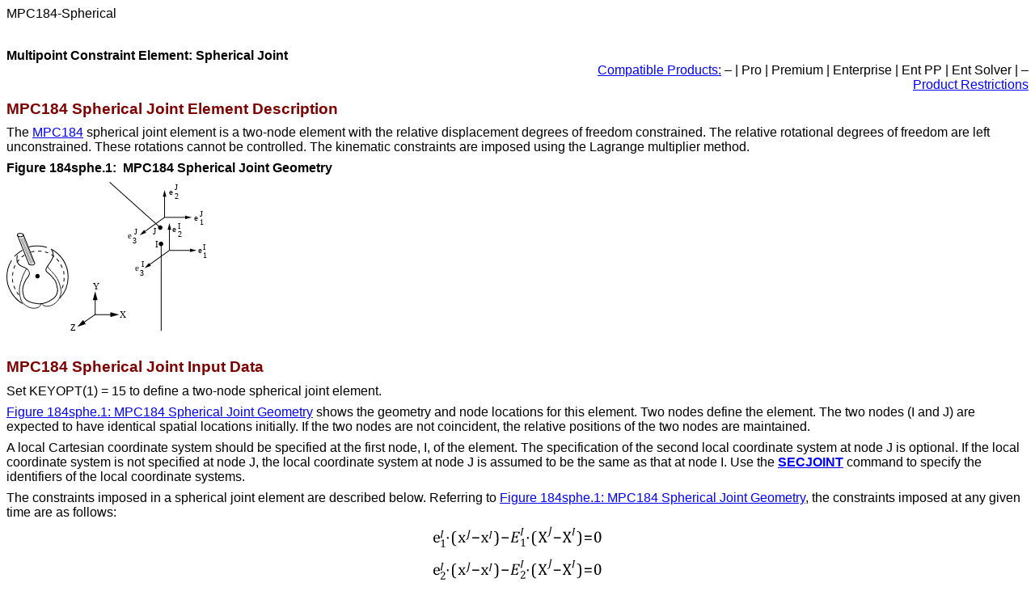

--- FILE ---
content_type: text/html
request_url: https://www.mm.bme.hu/~gyebro/files/ans_help_v182/ans_elem/Hlp_E_MPC184sphe.html
body_size: 24261
content:
<!DOCTYPE html><html><head>
      <meta http-equiv="Content-Type" content="text/html; charset=ISO-8859-1">
   <meta name="date" content="2017-07-14 18:36:55-04:00"><title>MPC184-Spherical</title><link rel="stylesheet" type="text/css" href="basic.css"><meta name="generator" content="DocBook XSL Stylesheets V1.76.1"><link rel="home" href="Hlp_E_ElemTOC.html" title="Mechanical APDL Element Reference"><link rel="up" href="Hlp_E_ElemLib.html" title="Part&nbsp;I:&nbsp;Element Library"><link rel="prev" href="Hlp_E_MPC184orie.html" title="MPC184-Orient"><link rel="next" href="Hlp_E_MPC184gen.html" title="MPC184-General"><script type="text/javascript"><!--
function toggleElementDisplay (id) {
  var elem = document.getElementById(id);
  if (elem.style.display != "block") {
    elem.style.display = "block";
  } else {
    elem.style.display = "none";
  }
}
//--></script></head><body bgcolor="white" text="black" link="#0000FF" vlink="#840084" alink="#0000FF"><div class="refentry" title="MPC184-Spherical"><a name="MPC184Spherical"></a><div class="titlepage"></div><a class="indexterm" name="d0e133387"></a><span class="refentrytitle">
<span class="structname">MPC184-Spherical</span>
</span><div class="refnamediv"><p><br><b class="refpurpose">Multipoint Constraint Element: Spherical Joint</b><div class="refclass">
<div class=""><div class="application"><span class="application"><a href="Hlp_E_CH1_2_1.html#aIgns24mcm" class="olink">Compatible Products:</a>  &#8211; | Pro | Premium | Enterprise | Ent PP | Ent Solver | &#8211;</span></div></div>
<div class=""><div class="application"><span class="application">
<a class="link" href="Hlp_E_MPC184sphe.html#mpc184spherprores" title="MPC184 Spherical Joint Product Restrictions">Product Restrictions</a>
</span></div></div>
</div></p></div><div class="refsect1" title="MPC184 Spherical Joint Element Description"><a name="elemdesc184spher"></a><h2>MPC184 Spherical Joint Element Description</h2><p>The <a class="link" href="Hlp_E_MPC184.html" title="MPC184"><span class="structname">MPC184</span></a> spherical joint element
is a two-node element with the relative displacement degrees of freedom
constrained. The relative rotational degrees of freedom are left unconstrained.
These rotations cannot be controlled. The kinematic constraints are
imposed using the Lagrange multiplier method.</p><div class="figure"><a name="mpc184sphercgeom"></a><p class="title"><b>Figure&nbsp;184sphe.1:&nbsp;&nbsp;MPC184 Spherical Joint Geometry</b></p><div class="figure-contents"><div><img src="graphics/gelem184spherical.svg" alt="MPC184 Spherical Joint Geometry"></div></div></div><br class="figure-break"></div><div class="refsect1" title="MPC184 Spherical Joint Input Data"><a name="mpc184spherinput"></a><h2>MPC184 Spherical Joint Input Data</h2><p>Set KEYOPT(1) = 15 to define a two-node spherical joint element. </p><p>
<a class="xref" href="Hlp_E_MPC184sphe.html#mpc184sphercgeom" title="Figure&nbsp;184sphe.1:&nbsp;&nbsp;MPC184 Spherical Joint Geometry">Figure&nbsp;184sphe.1:&nbsp;MPC184 Spherical Joint Geometry</a> shows the geometry and node
locations for this element. Two nodes define the element.  The two
nodes (I and J) are expected to have identical spatial locations initially.
If the two nodes are not coincident, the relative positions of the
two nodes are maintained.</p><p>A local Cartesian coordinate system should be specified at the
first node, I, of the element. The specification of the second local
coordinate system at node J is optional. If the local coordinate system
is not specified at node J, the local coordinate system at node J
is assumed to be the same as that at node I. Use the <a href="../ans_cmd/Hlp_C_SECJOINT.html" class="olink"><span class="command"><strong>SECJOINT</strong></span></a> command to specify the identifiers of the local coordinate systems.</p><p>The constraints imposed in a spherical joint element are described
below.  Referring to <a class="xref" href="Hlp_E_MPC184sphe.html#mpc184sphercgeom" title="Figure&nbsp;184sphe.1:&nbsp;&nbsp;MPC184 Spherical Joint Geometry">Figure&nbsp;184sphe.1:&nbsp;MPC184 Spherical Joint Geometry</a>, the constraints
imposed at any given time are as follows:</p><div class="informalequation"><a name="eqf2763e7e-f635-4a4c-94cf-159c05dd72b2"></a><div><img src="graphics/eqf2763e7e-f635-4a4c-94cf-159c05dd72b2.svg"></div></div><div class="informalequation"><a name="eqbfb5d8ce-fd7c-46f4-8502-f603add5cef0"></a><div><img src="graphics/eqbfb5d8ce-fd7c-46f4-8502-f603add5cef0.svg"></div></div><div class="informalequation"><a name="eqca8b63f3-2759-4445-9b40-e9647de23161"></a><div><img src="graphics/eqca8b63f3-2759-4445-9b40-e9647de23161.svg"></div></div><p>For output purposes, the relative rotations between nodes I
and J are characterized by the Cardan (or Bryant) angles as follows: </p><div class="informalequation"><a name="eqf3ef6e26-7004-4ac1-bf35-d01c8e503c83"></a><div><img src="graphics/eqf3ef6e26-7004-4ac1-bf35-d01c8e503c83.svg"></div></div><div class="informalequation"><a name="eq7a834e53-7209-4b3f-b452-02a88e36a97a"></a><div><img src="graphics/eq7a834e53-7209-4b3f-b452-02a88e36a97a.svg"></div></div><div class="informalequation"><a name="eq3e0f8964-3e09-4d51-84fa-6427f9d7fcb9"></a><div><img src="graphics/eq3e0f8964-3e09-4d51-84fa-6427f9d7fcb9.svg"></div></div><p>Since the output of relative rotations is characterized by the
Cardan (or Bryant) angles, the rotation around the local e<sub>2</sub> axis is limited to between -PI/2 to +PI/2 (see the
expression for &#934; above). When this rotation value reaches |PI/2|,
the other two angles become indeterminate. Therefore, if the accumulated
angles around an axis of rotation is greater than |PI/2|, the axis
of rotation should typically be specified as the local e<sub>1</sub> or e<sub>3</sub> axis.</p><p>Since the relative rotational degrees of freedom cannot be controlled,
the spherical joint element does not allow stops and locks or material
behavior specifications. Other input data that are common to all joint
elements are described in <a class="xref" href="Hlp_E_MPC184.html#elem184.jntinput" title="Joint Input Data">"Joint Input Data"</a> in the <a class="link" href="Hlp_E_MPC184.html" title="MPC184"><span class="structname">MPC184</span></a> element description.</p><div class="refsect2" title="MPC184 Spherical Joint Input Summary"><a name="mpc184spherinsum"></a><h3>MPC184 Spherical Joint Input Summary</h3><p>This input summary applies to the spherical joint element option
of <a class="link" href="Hlp_E_MPC184.html" title="MPC184"><span class="structname">MPC184</span></a>: KEYOPT(1) = 15.</p><div><div class="variablelist"><dl><dt><span><b class="term">Nodes</b></span></dt><dd><p>I, J,</p><div class="note" title="Note" style="margin-left: 0.5in; margin-right: 0.5in;"><hr><p><span class="admontitle"><b>Note:</b></span>&nbsp;&nbsp;For a grounded spherical joint element, specify either
node I or node J in the element definition and leave the other node
(the grounded node) blank.</p><hr></div></dd><dt><span><b class="term">Degrees of Freedom</b></span></dt><dd><p>UX, UY, UZ, ROTX, ROTY, ROTZ</p></dd><dt><span><b class="term">Real Constants</b></span></dt><dd><p>None</p></dd><dt><span><b class="term">Material Properties</b></span></dt><dd><p>None</p></dd><dt><span><b class="term">Surface Loads</b></span></dt><dd><p>None</p></dd><dt><span><b class="term">Body Loads</b></span></dt><dd><p>None</p></dd><dt><span><b class="term">Element Loads</b></span></dt><dd><p>None</p></dd><dt><span><b class="term">Special Features</b></span></dt><dd><table border="0" summary="Simple list" class="simplelist"><tr><td>
<a href="../ans_cmd/Hlp_C_NLGEOM.html" class="olink">Large deflection</a>
</td></tr><tr><td>
<a href="../ans_str/strlinperturb.html" class="olink">Linear
perturbation</a>
</td></tr></table></dd><dt><span><b class="term">KEYOPT(1)</b></span></dt><dd><p>Element behavior:</p><div><div class="variablelist"><dl><dt><span><b class="term">15 &nbsp;--&nbsp;</b></span></dt><dd><p>Spherical joint element</p></dd></dl></div></div></dd></dl></div></div></div></div><div class="refsect1" title="MPC184 Spherical Joint Output Data"><a name="mpc184spheroutput"></a><h2>MPC184 Spherical Joint Output Data</h2><p>The solution output associated with the element is in two forms: </p><div class="itemizedlist"><ul class="itemizedlist" type="disc"><li class="listitem"><p>Nodal displacements included in the overall nodal
solution </p></li><li class="listitem"><p>Additional element output as shown in <a class="xref" href="Hlp_E_MPC184sphe.html#mpc184spheroutdef" title="Table&nbsp;184sphe.1:&nbsp;&nbsp;MPC184 Spherical Joint Element Output Definitions">Table&nbsp;184sphe.1:&nbsp;MPC184 Spherical Joint Element Output Definitions</a> and <a class="xref" href="Hlp_E_MPC184sphe.html#mpc184spheraddout" title="Table&nbsp;184sphe.2:&nbsp;&nbsp;MPC184 Spherical Joint Element - NMISC Output">Table&nbsp;184sphe.2:&nbsp;MPC184 Spherical Joint Element - NMISC Output</a>.</p></li></ul></div><p>These tables use the following notation:</p><p>A colon (:) in the Name column indicates the item can be accessed
by the Component Name method [<a href="../ans_cmd/Hlp_C_ETABLE.html" class="olink"><span class="command"><strong>ETABLE</strong></span></a>, <a href="../ans_cmd/Hlp_C_ESOL.html" class="olink"><span class="command"><strong>ESOL</strong></span></a>].  The O column indicates the availability of the
items in the file <span class="filename"><strong>Jobname.OUT</strong></span>. The R column indicates
the availability of the items in the results file.</p><p>In either the O or R columns, Y indicates that the item is <span class="italic"><em>always</em></span> available, a number refers to a table
footnote that describes when the item is <span class="italic"><em>conditionally</em></span> available, and a - indicates that the item is <span class="italic"><em>not</em></span> available.</p><div class="table"><a name="mpc184spheroutdef"></a><p class="title"><b>Table&nbsp;184sphe.1:&nbsp;&nbsp;MPC184 Spherical Joint Element Output Definitions</b></p><div class="table-contents"><table summary="MPC184 Spherical Joint Element Output Definitions" border="1" width="95%"><colgroup><col width="120" class="col1"><col width="312" class="col2"><col width="48" align="center" class="col3"><col width="48" align="center" class="col4"></colgroup><thead><tr><th align="center">Name</th><th align="center">Definition</th><th align="center">O</th><th align="center">R</th></tr></thead><tbody><tr><td>EL</td><td>Element number</td><td align="center">-</td><td align="center">Y</td></tr><tr><td>NODES</td><td>Element node
numbers (I, J)</td><td align="center">-</td><td align="center">Y</td></tr><tr><td>FX</td><td>Constraint force in X direction</td><td align="center">-</td><td align="center">Y</td></tr><tr><td>FY</td><td>Constraint force
in Y direction</td><td align="center">-</td><td align="center">Y</td></tr><tr><td>FZ</td><td>Constraint force in Z direction</td><td align="center">-</td><td align="center">Y</td></tr><tr><td>JRP4</td><td>Joint relative
position of DOF 4</td><td align="center">-</td><td align="center">Y</td></tr><tr><td>JRP5</td><td>Joint relative position of DOF 5</td><td align="center">-</td><td align="center">Y</td></tr><tr><td>JRP6</td><td>Joint relative position of DOF 6</td><td align="center">-</td><td align="center">Y</td></tr><tr><td>JRU4</td><td>Joint relative rotation of DOF
4</td><td align="center">-</td><td align="center">Y</td></tr><tr><td>JRU5</td><td>Joint relative rotation of DOF 5</td><td align="center">-</td><td align="center">Y</td></tr><tr><td>JRU6</td><td>Joint relative rotation
of DOF 6</td><td align="center">-</td><td align="center">Y</td></tr><tr><td>JRV4</td><td>Joint relative rotational velocity of DOF 4</td><td align="center">-</td><td align="center">Y</td></tr><tr><td>JRV5</td><td>Joint relative rotational velocity of DOF 5</td><td align="center">-</td><td align="center">Y</td></tr><tr><td>JRV6</td><td>Joint relative
rotational velocity of DOF 6</td><td align="center">-</td><td align="center">Y</td></tr><tr><td>JRA4</td><td>Joint relative rotational acceleration
of DOF 4</td><td align="center">-</td><td align="center">Y</td></tr><tr><td>JRA5</td><td>Joint relative rotational acceleration of DOF
5</td><td align="center">-</td><td align="center">Y</td></tr><tr><td>JRA6</td><td>Joint relative rotational acceleration of
DOF 6</td><td align="center">-</td><td align="center">Y</td></tr></tbody></table></div></div><br class="table-break"><p>The following table shows additional non-summable miscellaneous
(NMISC) output available for the spherical joint element.</p><div class="note" title="Note" style="margin-left: 0.5in; margin-right: 0.5in;"><hr><p><span class="admontitle"><b>Note:</b></span>&nbsp;&nbsp;This output is intended for use in the ANSYS Workbench program
to track the evolution of local coordinate systems specified at the
nodes of joint elements. </p><hr></div><div class="table"><a name="mpc184spheraddout"></a><p class="title"><b>Table&nbsp;184sphe.2:&nbsp;&nbsp;MPC184 Spherical Joint Element - NMISC Output</b></p><div class="table-contents"><table summary="MPC184 Spherical Joint Element - NMISC Output" border="1" width="95%"><colgroup><col width="118" class="col1"><col width="312" class="col2"><col width="48" align="center" class="col3"><col width="53" align="center" class="col4"></colgroup><thead><tr><th align="center">Name</th><th align="center">Definition</th><th align="center">O</th><th align="center">R</th></tr></thead><tbody><tr><td>E1X-I, E1Y-I, E1Z-I</td><td>X, Y, Z components
of the evolved e<sub>1</sub> axis at node I</td><td align="center">-</td><td align="center">Y</td></tr><tr><td>E2X-I, E2Y-I, E2Z-I</td><td>X, Y, Z components of the evolved e<sub>2</sub> axis at node I</td><td align="center">-</td><td align="center">Y</td></tr><tr><td>E3X-I, E3Y-I, E3Z-I</td><td>X, Y, Z components of the
evolved e<sub>3</sub> axis at node I</td><td align="center">-</td><td align="center">Y</td></tr><tr><td>E1X-J, E1Y-J, E1Z-J</td><td>X, Y, Z components of the evolved e<sub>1</sub> axis
at node J</td><td align="center">-</td><td align="center">Y</td></tr><tr><td>E2X-J, E2Y-J, E2Z-J</td><td>X, Y, Z components of the evolved
e<sub>2</sub> axis at node J</td><td align="center">-</td><td align="center">Y</td></tr><tr><td>E3X-J, E3Y-J, E3Z-J</td><td>X, Y,
Z components of the evolved e<sub>3</sub> axis at node
J</td><td align="center">-</td><td align="center">Y</td></tr><tr><td>JFX, JFY,
JFZ</td><td>Constraint forces expressed in the evolved coordinate
system specified at node I</td><td align="center">-</td><td align="center">Y</td></tr><tr><td>JMX, JMY, JMZ</td><td>Constraint moments expressed
in the evolved coordinate system specified at node I</td><td align="center">-</td><td align="center">Y</td></tr></tbody></table></div></div><br class="table-break"><p>
<a class="xref" href="Hlp_E_MPC184sphe.html#mpc184spheritseq" title="Table&nbsp;184sphe.3:&nbsp;&nbsp;MPC184 Spherical Joint Item and Sequence Numbers -SMISC Items">Table&nbsp;184sphe.3:&nbsp;MPC184 Spherical Joint Item and Sequence Numbers -SMISC Items</a> and <a class="xref" href="Hlp_E_MPC184sphe.html#mpc184sphernmisc" title="Table&nbsp;184sphe.4:&nbsp;&nbsp;MPC184 Spherical Joint Item and Sequence Numbers - NMISC Items">Table&nbsp;184sphe.4:&nbsp;MPC184 Spherical Joint Item and Sequence Numbers - NMISC Items</a> list output available via the <a href="../ans_cmd/Hlp_C_ETABLE.html" class="olink"><span class="command"><strong>ETABLE</strong></span></a> command using the Sequence Number method.  See <a href="../ans_bas/Hlp_G_BAS5.html" class="olink">The General Postprocessor (POST1)</a> in the <a href="../ans_bas/Hlp_G_BasTOC.html" class="olink"><em class="citetitle">Basic Analysis Guide</em></a> and <a class="xref" href="Hlp_E_CH2_2.html#agi8sq365ldm" title="3.2.3.2.&nbsp;The Item and Sequence Number Table">The Item and Sequence Number Table</a> for further information.
The table uses the following notation: </p><div><div class="variablelist"><dl><dt><span><b class="term">Name</b></span></dt><dd><p>output quantity as defined in the Element Output Definitions
table.</p></dd><dt><span><b class="term">Item</b></span></dt><dd><p>predetermined Item label for <a href="../ans_cmd/Hlp_C_ETABLE.html" class="olink"><span class="command"><strong>ETABLE</strong></span></a> command</p></dd><dt><span><b class="term">E</b></span></dt><dd><p>sequence number for single-valued or constant element
data</p></dd></dl></div></div><p>
</p><div class="table"><a name="mpc184spheritseq"></a><p class="title"><b>Table&nbsp;184sphe.3:&nbsp;&nbsp;MPC184 Spherical Joint Item and Sequence Numbers -SMISC Items</b></p><div class="table-contents"><table summary="MPC184 Spherical Joint Item and Sequence Numbers -SMISC Items" border="1" width="95%"><colgroup><col width="192" class="col1"><col width="192" class="col2"><col width="192" class="col3"></colgroup><thead><tr><th rowspan="2" align="center" valign="middle">Output Quantity
Name</th><th colspan="2" align="center">
<a href="../ans_cmd/Hlp_C_ETABLE.html" class="olink"><span class="command"><strong>ETABLE</strong></span></a> and <a href="../ans_cmd/Hlp_C_ESOL.html" class="olink"><span class="command"><strong>ESOL</strong></span></a> Command Input</th></tr><tr><th align="center">Item</th><th align="center">E</th></tr></thead><tbody><tr><td align="center">FX</td><td align="center">SMISC</td><td align="center">1</td></tr><tr><td align="center">FY</td><td align="center">SMISC</td><td align="center">2</td></tr><tr><td align="center">FZ</td><td align="center">SMISC</td><td align="center">3</td></tr><tr><td align="center">JRP4-6</td><td align="center">SMISC</td><td align="center">34-36</td></tr><tr><td align="center">JRU4-6</td><td align="center">SMISC</td><td align="center">64-66</td></tr><tr><td align="center">JRV4-6</td><td align="center">SMISC</td><td align="center">70-72</td></tr><tr><td align="center">JRA4-6</td><td align="center">SMISC</td><td align="center">76-78</td></tr></tbody></table></div></div><br class="table-break"><div class="table"><a name="mpc184sphernmisc"></a><p class="title"><b>Table&nbsp;184sphe.4:&nbsp;&nbsp;MPC184 Spherical Joint Item and Sequence Numbers - NMISC Items</b></p><div class="table-contents"><table summary="MPC184 Spherical Joint Item and Sequence Numbers - NMISC Items" border="1" width="95%"><colgroup><col width="192" class="col1"><col width="192" class="col2"><col width="192" class="col3"></colgroup><thead><tr><th rowspan="2" align="center" valign="middle">Output Quantity
Name</th><th colspan="2" align="center">
<a href="../ans_cmd/Hlp_C_ETABLE.html" class="olink"><span class="command"><strong>ETABLE</strong></span></a> and <a href="../ans_cmd/Hlp_C_ESOL.html" class="olink"><span class="command"><strong>ESOL</strong></span></a> Command Input</th></tr><tr><th align="center">Item</th><th align="center">E</th></tr></thead><tbody><tr><td align="center">E1X-I</td><td align="center">NMISC</td><td align="center">1</td></tr><tr><td align="center">E1Y-I</td><td align="center">NMISC</td><td align="center">2</td></tr><tr><td align="center">E1Z-I</td><td align="center">NMISC</td><td align="center">3</td></tr><tr><td align="center">E2X-I</td><td align="center">NMISC</td><td align="center">4</td></tr><tr><td align="center">E2Y-I</td><td align="center">NMISC</td><td align="center">5</td></tr><tr><td align="center">E2Z-I</td><td align="center">NMISC</td><td align="center">6</td></tr><tr><td align="center">E3X-I</td><td align="center">NMISC</td><td align="center">7</td></tr><tr><td align="center">E3Y-I</td><td align="center">NMISC</td><td align="center">8</td></tr><tr><td align="center">E3Z-I</td><td align="center">NMISC</td><td align="center">9</td></tr><tr><td align="center">E1X-J</td><td align="center">NMISC</td><td align="center">10</td></tr><tr><td align="center">E1Y-J</td><td align="center">NMISC</td><td align="center">11</td></tr><tr><td align="center">E1Z-J</td><td align="center">NMISC</td><td align="center">12</td></tr><tr><td align="center">E2X-J</td><td align="center">NMISC</td><td align="center">13</td></tr><tr><td align="center">E2Y-J</td><td align="center">NMISC</td><td align="center">14</td></tr><tr><td align="center">E2Z-J</td><td align="center">NMISC</td><td align="center">15</td></tr><tr><td align="center">E3X-J</td><td align="center">NMISC</td><td align="center">16</td></tr><tr><td align="center">E3Y-J</td><td align="center">NMISC</td><td align="center">17</td></tr><tr><td align="center">E3Z-J</td><td align="center">NMISC</td><td align="center">18</td></tr><tr><td align="center">JFX</td><td align="center">NMISC</td><td align="center">19</td></tr><tr><td align="center">JFY</td><td align="center">NMISC</td><td align="center">20</td></tr><tr><td align="center">JFZ</td><td align="center">NMISC</td><td align="center">21</td></tr><tr><td align="center">JMX</td><td align="center">NMISC</td><td align="center">22</td></tr><tr><td align="center">JMY</td><td align="center">NMISC</td><td align="center">23</td></tr><tr><td align="center">JMZ</td><td align="center">NMISC</td><td align="center">24</td></tr></tbody></table></div></div><br class="table-break"></div><div class="refsect1" title="MPC184 Spherical Joint Assumptions and Restrictions"><a name="mpc185spherassres"></a><h2>MPC184 Spherical Joint Assumptions and Restrictions</h2><div class="itemizedlist"><ul class="itemizedlist" type="disc"><li class="listitem"><p>The nodes I and J should be coincident. If the nodes
are not coincident, the relative positions between the two nodes are
maintained.</p></li><li class="listitem"><p>Boundary conditions cannot be applied on the nodes
forming the spherical element.</p></li><li class="listitem"><p>Rotational degrees of freedom are activated at the
nodes forming the element. When these elements are used in conjunction
with solid elements, the rotational degrees of freedom must be suitably
constrained. Since boundary conditions cannot be applied to the nodes
of the spherical joint, a beam or shell element with very weak stiffness
may be used with the underlying solid elements at the nodes forming
the joint element to avoid any rigid body modes.</p></li><li class="listitem"><p>Stops (<a href="../ans_cmd/Hlp_C_SECSTOP.html" class="olink"><span class="command"><strong>SECSTOP</strong></span></a>) and locks (<a href="../ans_cmd/Hlp_C_SECLOCK.html" class="olink"><span class="command"><strong>SECLOCK</strong></span></a>) are not applicable to this element.</p></li><li class="listitem"><p>In a nonlinear analysis, the components of relative
motion are accumulated over all the substeps. For the values to be
accumulated correctly, it is essential that the substep size be restricted
such that the rotation in a given substep is less than &#960;. </p></li><li class="listitem"><p>The element currently does not support birth or death
options.</p></li><li class="listitem"><p>The equation solver (<a href="../ans_cmd/Hlp_C_EQSLV.html" class="olink"><span class="command"><strong>EQSLV</strong></span></a>) must
be the sparse solver or the PCG solver. The command <a href="../ans_cmd/Hlp_C_PCGOPT.html" class="olink"><span class="command"><strong>PCGOPT</strong></span></a>,,,,,,,ON is also required in order to use the PCG solver.</p></li><li class="listitem"><p>The element coordinate system (<a href="../ans_cmd/Hlp_C_PSYMB.html" class="olink"><span class="command"><strong>/PSYMB</strong></span></a>,ESYS) is not relevant.</p></li></ul></div></div><div class="refsect1" title="MPC184 Spherical Joint Product Restrictions"><a name="mpc184spherprores"></a><h2>MPC184 Spherical Joint Product Restrictions</h2><p>When used in the product(s) listed below, the stated product-specific
restrictions apply to this element in addition to the general assumptions
and restrictions given in the previous section.</p><p title="ANSYS Mechanical Pro"><b>ANSYS Mechanical Pro&nbsp;</b>
    </p><div class="itemizedlist"><ul class="itemizedlist" type="disc"><li class="listitem"><p>Linear perturbation is not available.</p></li></ul></div><p title="ANSYS Mechanical Pro">
   </p></div></div><hr><p class="legalfooter"><small><i>Release 18.2 - &copy; ANSYS, Inc. All rights reserved.</i></small></p></body></html>

--- FILE ---
content_type: text/css
request_url: https://www.mm.bme.hu/~gyebro/files/ans_help_v182/ans_elem/basic.css
body_size: 5832
content:
/*Titles*/

h1, h2, h3, h4, h5, h6, h7 {
  color:#800000;
  font-weight: bold;
  margin-top: 1.5em;
  margin-bottom: 1.5em;}

h1 {font-size: 135%;}
  
h2 {font-size: 130%;}

h3 {font-size: 125%;}
  
h4{font-size: 120%;}

h5 {font-size: 115%;}

h6 {font-size: 110%;}
    
h7 {font-size: 105%;}

h1.title, h2.title, h3.title, h4.title, h5.title, h6.title, h7.title {
  font-weight: bold;
  padding-bottom: 10px;
  margin-top: 1.5em;
  margin-bottom: 1.5em;}
  
.bridgehead {
  margin-top: 5pt;
    color:#800000;
  font-weight: bold;
}

/*Refenty*/
.refentrytitle {
  font-size: 100%;
  }

.refnamediv { 
  margin-top: 1em;
 }
.refnamediv * { 
  margin-top: 0pt;
  margin-bottom: 0pt;
 }

.refname { 
  line-height: normal;
 }

.refclass {
   text-align: right;
 }

.refsect1 h2, h3, h4 {
font-size: 120%;
margin-top: 0.5em;
margin-bottom: 0.5em;
padding-top: 0em;
padding-bottom: 0em;}

.refsect1 p {
margin-top: 0.5em;
margin-bottom: 0.5em;
padding-top: 0em;
padding-bottom: 0em;}

.refsection h2 {
font-size: 130%;
color: #800000;
margin-top: 0.5em;
margin-bottom: 0.5em;
padding-top: 0em;
padding-bottom: 0em;}

.refsection h4 {
font-style: italic;
color: #800000;}

/*Font styles*/
pre {
font-family: "Courier New",Courier,monospace;
}

/*General styles*/

.warning {
  border-width: 1pt;
  border-style: solid;
 }

.sidebar { 
  background-color: rgb(255, 255, 165);
  float: right;
  width: 300px;
  padding-left: 1em;
  padding-right: 1em;
  text-align: left;
 }

.sidebar .title { 
  text-align: center;
  background-color: black;
  color: white;
  font-size: 120%;
  margin-left: -1em;
  margin-right: -1em;
  margin-top: 0em;
  padding-top: 1pt;
  padding-bottom: 1pt;
 }

.screen {
  background-color: #E0E0E0;
}
 
.msg { 
  font-weight: bold;
 }

.msg p { 
  margin-bottom: 0pt;
  margin-top: 0pt;
 }

.msgexplan { 
  margin-left: 1em;
}

.msgexplan p { 
  margin-top: 0pt;
  margin-bottom: 0.5em;
 }

.example { 
  margin-left: 2em;
  margin-right: 2em;
  margin-bottom: 1em;
  padding-left: 1em;
  padding-right: 1em;
  margin-top: 1em;
 }

.example .title b { 
  padding-left: 2pt;
  padding-right: 2pt;
}

/*widgets(MAPDL) have no nagvigation-->*/
.widget .navheader {
 height: 0pt;
display: none;
}

.widget .navfooter {
 display: none;
}


p.top  {
 color: white;
margin-top: 0px; 
background-color: gray;
margin-bottom: 0px;
}


.logo img.logo { 
position: absolute;
top: 0px;
left: 0px;
}	

td.navheadertable { 
font-size: 75%;
}

.path  {
 width: 100%;
color: black;
text-align: left;
 background-color: lightgrey;
}

td.navfootertable {
font-size: 75%;
}

.legalfooter {

  color: gray;
  text-align: center;
}

.datefooter  {
 color: gray;
 text-align: center;
}

@media print {
.navheader {display: none}
.usernavheader {display: none}
.navfooter {display:none}
.hideable { display: block; }
  body { 
    margin-top: 0pt;
    padding-top: 18px;
  }
}

/* Browser specific (not valid) styles to make preformatted text wrap */		

pre {
 white-space: pre-wrap;       /* css-3 */
 white-space: -moz-pre-wrap;  /* Mozilla, since 1999 */
 white-space: -pre-wrap;      /* Opera 4-6 */
 white-space: -o-pre-wrap;    /* Opera 7 */
 word-wrap: break-word;       /* Internet Explorer 5.5+ */
}

 .section h2,  .chapter h2,  .sect1 h2 {
	display: block;
}

 .section strong,  .chapter strong,  .section strong em,  .chapter strong em {
	font-weight: bold !important;
}

body {
   font-family: Tahoma, Arial,Helvetica,sans-serif;
   font-size: 16px;
}

p {
font-size: 16px;
}

table
{
border-spacing: 40px; 
border-collapse:collapse;
vertical-align: top;
}

.informaltable
{
border-spacing: 40px; 
border-collapse:collapse;
vertical-align: top;
}

th{
padding: 4px; 
border-collapse:collapse;
vertical-align: top;
}

td{
padding: 4px; 
border-collapse:collapse;
vertical-align: top;
}

.userinput
{
font-family: "Courier New",Courier,monospace;
font-weight: bold;
font-size: 16px;
}

.systemitem
{
font-family: "Courier New",Courier,monospace;
font-size: 16px;
}

.filename
{
font-family: "Courier New",Courier,monospace;
font-weight: normal;
}

.screen
{
font-family: "Courier New",Courier,monospace;
font-weight: normal;
padding: 4px; 
}

table td .itemizedlist li li{
list-style: circle;
    margin-left:-5pt;
}
.guisubmenu {font-weight: bold;}

div.warning p {margin-left:12px;}

div.informalequation {
	padding-bottom: 10px;
	text-align:center;
}

.toc > dl > dt > dd {
    margin:0px;
    padding:0px;
    }

span[class='inlineequation'] > img{
    padding-bottom:0px;
}

.variablelist td {
  vertical-align:top;     
}

.informaltable td {
	vertical-align: top;
}

.informaltable th {
	font-weight: bold;
	padding: 5px;
	vertical-align: top;
}

.informaltable table {
	margin-bottom: 10px;
}
.programlisting { 
  background-color: #E0E0E0;
  margin-left: 2em;
  margin-right: 2em;
  padding-left: 1em;
  font-size:14px;  
 }

.simplelist {
  margin-left:1em;
 }
 
 td.navheadertable, td.navfootertable {
	font-size: 14px !important;
}
.toc dl dl {
	padding: 5px 0 0 20px;
}
.toc dt {
	padding: 5px 0 0 20px;
}
.legalfooter small, .datefooter small {
	font-size: 14px !important;
}

 .note,  .tip,  .important,  .caution,  .warning {
	/*border-top: 1px dashed #DDDDDD;
	border-bottom: 1px dashed #DDDDDD;*/
	border: 1px dashed #aaa;
	padding: 5px;
	margin: 5px;
	background: #efefef;
}

 .section dt,  .index dt {
	padding: 5px 0 0 0;
	font-weight: normal;
}

 .section dd,  .index dd {
	padding: 5px 0 5px 20px;
}

 hr {
	display: none;
}


--- FILE ---
content_type: image/svg+xml
request_url: https://www.mm.bme.hu/~gyebro/files/ans_help_v182/ans_elem/graphics/eqbfb5d8ce-fd7c-46f4-8502-f603add5cef0.svg
body_size: 21703
content:
<?xml version="1.0" encoding="UTF-8" standalone="no"?><svg xmlns="http://www.w3.org/2000/svg" xmlns:xlink="http://www.w3.org/1999/xlink" stroke-dasharray="none" shape-rendering="auto" font-family="'Dialog'" width="209.812600" text-rendering="auto" fill-opacity="1" contentScriptType="text/ecmascript" color-interpolation="auto" color-rendering="auto" preserveAspectRatio="xMidYMid meet" font-size="12" fill="black" stroke="black" image-rendering="auto" stroke-miterlimit="10" zoomAndPan="magnify" version="1.0" stroke-linecap="square" stroke-linejoin="miter" contentStyleType="text/css" font-style="normal" height="26" stroke-width="1" stroke-dashoffset="0" font-weight="normal" stroke-opacity="1" y="-6.000000"><!--Converted from MathML using JEuclid--><defs id="genericDefs"/><g><g text-rendering="optimizeLegibility" transform="translate(0,20)" color-rendering="optimizeQuality" color-interpolation="linearRGB" image-rendering="optimizeQuality"><path d="M8.75 -1.6562 Q8.125 -1 7.6016 -0.6328 Q7.0781 -0.2656 6.4531 -0.0547 Q5.8281 0.1562 5.0781 0.1562 Q3.0625 0.1562 2.0391 -1.0469 Q1.0156 -2.25 1.0156 -4.6094 Q1.0156 -6.0625 1.5391 -7.1797 Q2.0625 -8.2969 3.0312 -8.8984 Q4 -9.5 5.25 -9.5 Q6.2344 -9.5 6.9297 -9.1875 Q7.625 -8.875 8.0391 -8.3359 Q8.4531 -7.7969 8.6875 -6.9688 Q8.9219 -6.1406 8.9531 -4.8125 L2.7969 -4.8125 L2.7969 -4.6406 Q2.7969 -3.4844 3.0547 -2.7031 Q3.3125 -1.9219 3.9062 -1.4766 Q4.5 -1.0312 5.4375 -1.0312 Q6.2344 -1.0312 6.875 -1.3281 Q7.5156 -1.625 8.1562 -2.2969 L8.75 -1.6562 ZM7.1094 -5.625 Q7.0469 -6.6875 6.8438 -7.3516 Q6.6406 -8.0156 6.2344 -8.375 Q5.8281 -8.7344 5.1562 -8.7344 Q4.1562 -8.7344 3.5547 -7.9297 Q2.9531 -7.125 2.8438 -5.625 L7.1094 -5.625 Z" stroke="none"/></g><g text-rendering="optimizeLegibility" transform="translate(8.9531,25.7383)" color-rendering="optimizeQuality" color-interpolation="linearRGB" image-rendering="optimizeQuality"><path d="M4.7969 -1.0938 Q5.1406 -1.0938 5.3438 -1.1328 Q5.5469 -1.1719 5.6719 -1.2734 Q5.7969 -1.375 5.8672 -1.5234 Q5.9375 -1.6719 6.0469 -2 L6.625 -2 L6.5156 0 L0.875 0 L0.875 -0.3281 Q1.1719 -1.0469 1.6719 -1.7969 Q2.1719 -2.5469 3.0938 -3.5625 Q3.8906 -4.4375 4.2344 -4.8906 Q4.6094 -5.3906 4.7969 -5.75 Q4.9844 -6.1094 5.0703 -6.4219 Q5.1562 -6.7344 5.1562 -7.0625 Q5.1562 -7.5781 4.9922 -7.9688 Q4.8281 -8.3594 4.4922 -8.5859 Q4.1562 -8.8125 3.6406 -8.8125 Q2.3594 -8.8125 1.9219 -7.3906 L1.0938 -7.3906 L1.0938 -8.7031 Q1.9219 -9.0938 2.6406 -9.2656 Q3.3594 -9.4375 3.9375 -9.4375 Q5.2031 -9.4375 5.8516 -8.8828 Q6.5 -8.3281 6.5 -7.2656 Q6.5 -6.9062 6.4297 -6.6016 Q6.3594 -6.2969 6.2031 -6 Q6.0469 -5.7031 5.7891 -5.3594 Q5.5312 -5.0156 5.2188 -4.6641 Q4.9062 -4.3125 4.125 -3.5 Q2.8281 -2.125 2.2188 -1.0938 L4.7969 -1.0938 Z" stroke="none"/></g><g text-rendering="optimizeLegibility" transform="translate(8.9531,14.3008)" color-rendering="optimizeQuality" color-interpolation="linearRGB" image-rendering="optimizeQuality"><path d="M2.5781 -1.9844 Q2.4844 -1.5938 2.4531 -1.3516 Q2.4219 -1.1094 2.4219 -0.9219 Q2.4219 -0.6094 2.5781 -0.4844 Q2.7344 -0.3594 3.0938 -0.3281 L3.0156 0 L0.2812 0 L0.3594 -0.3281 Q0.625 -0.375 0.75 -0.4688 Q0.875 -0.5625 0.9688 -0.7266 Q1.0625 -0.8906 1.1328 -1.125 Q1.2031 -1.3594 1.3594 -2.0312 L2.5156 -7.2969 Q2.5938 -7.6094 2.6328 -7.9062 Q2.6719 -8.2031 2.6719 -8.4062 Q2.6719 -8.7188 2.5078 -8.8438 Q2.3438 -8.9688 2 -9 L2.0781 -9.3281 L4.8125 -9.3281 L4.7344 -9 Q4.4844 -8.9375 4.3672 -8.875 Q4.25 -8.8125 4.1562 -8.6719 Q4.0625 -8.5312 3.9766 -8.2422 Q3.8906 -7.9531 3.7344 -7.2969 L2.5781 -1.9844 Z" stroke="none"/></g><g text-rendering="optimizeLegibility" transform="translate(15.8906,20)" color-rendering="optimizeQuality" color-interpolation="linearRGB" image-rendering="optimizeQuality"><path d="M2.8281 -6.9062 Q3.3281 -6.9062 3.6406 -6.5703 Q3.9531 -6.2344 3.9531 -5.7188 Q3.9531 -5.1875 3.6406 -4.8516 Q3.3281 -4.5156 2.8281 -4.5156 Q2.3281 -4.5156 2.0078 -4.8516 Q1.6875 -5.1875 1.6875 -5.7188 Q1.6875 -6.2344 2.0078 -6.5703 Q2.3281 -6.9062 2.8281 -6.9062 Z" stroke="none"/></g><g text-rendering="optimizeLegibility" transform="translate(22.0781,20)" color-rendering="optimizeQuality" color-interpolation="linearRGB" image-rendering="optimizeQuality"><path d="M7.2188 4.25 Q5.5625 4.25 4.5078 3.75 Q3.4531 3.25 2.8672 2.2344 Q2.2812 1.2188 2.0234 -0.4141 Q1.7656 -2.0469 1.7656 -4.8438 Q1.7656 -7.625 2.0234 -9.2656 Q2.2812 -10.9062 2.8672 -11.9453 Q3.4531 -12.9844 4.5078 -13.5 Q5.5625 -14.0156 7.2188 -14.0156 L7.2188 -13.2188 Q6.5312 -13.2188 6 -13.0938 Q5.4062 -12.9531 4.9844 -12.5625 Q4.5156 -12.1406 4.2344 -11.375 Q3.8906 -10.4688 3.7188 -8.9844 Q3.5469 -7.4062 3.5469 -4.9219 Q3.5469 -2.7188 3.6953 -1.1797 Q3.8438 0.3594 4.1875 1.3281 Q4.4531 2.1562 4.8594 2.6094 Q5.2188 3.0156 5.7188 3.2188 Q6.2969 3.4531 7.2188 3.4531 L7.2188 4.25 Z" stroke="none"/></g><g text-rendering="optimizeLegibility" transform="translate(31.2969,20)" color-rendering="optimizeQuality" color-interpolation="linearRGB" image-rendering="optimizeQuality"><path d="M5.0781 -5.6406 L6.3438 -7.25 Q6.5469 -7.5156 6.6797 -7.7656 Q6.8125 -8.0156 6.8125 -8.2656 Q6.8125 -8.5 6.6406 -8.6484 Q6.4688 -8.7969 6.125 -8.8594 L6.125 -9.3438 L9.3125 -9.3438 L9.3125 -8.8594 Q8.9531 -8.75 8.5625 -8.4375 Q8.1719 -8.125 7.625 -7.4375 L5.5938 -4.9531 L7.8281 -1.9531 Q8.2969 -1.3125 8.6797 -0.9688 Q9.0625 -0.625 9.4375 -0.4844 L9.4375 0 L5.5156 0 L5.5156 -0.4844 Q6.3281 -0.5781 6.3281 -1.0781 Q6.3281 -1.2969 6.2578 -1.4766 Q6.1875 -1.6562 6 -1.9062 L4.5938 -3.875 L3.0938 -1.9219 Q2.9219 -1.7031 2.8281 -1.5234 Q2.7344 -1.3438 2.7344 -1.125 Q2.7344 -0.8594 2.9141 -0.6875 Q3.0938 -0.5156 3.4844 -0.4844 L3.4844 0 L0.2188 0 L0.2188 -0.4844 Q0.5469 -0.5938 0.8047 -0.7734 Q1.0625 -0.9531 1.3359 -1.2266 Q1.6094 -1.5 2.0469 -2.0469 L4.0781 -4.5625 L2 -7.4062 Q1.5625 -8 1.3125 -8.2656 Q1.0625 -8.5312 0.8438 -8.6641 Q0.625 -8.7969 0.4062 -8.8594 L0.4062 -9.3438 L4.2344 -9.3438 L4.2344 -8.8594 Q3.4688 -8.7344 3.4688 -8.25 Q3.4688 -8.0312 3.5703 -7.8047 Q3.6719 -7.5781 3.8906 -7.3125 L5.0781 -5.6406 Z" stroke="none"/></g><g text-rendering="optimizeLegibility" transform="translate(42.2812,14)" color-rendering="optimizeQuality" color-interpolation="linearRGB" image-rendering="optimizeQuality"><path d="M2.0625 -0.2969 Q1.8281 0.7656 1.4609 1.3984 Q1.0938 2.0312 0.5156 2.3359 Q-0.0625 2.6406 -0.8906 2.6406 Q-1.0781 2.6406 -1.2578 2.625 Q-1.4375 2.6094 -1.5469 2.5781 L-1.375 1.9219 Q-1.2656 1.9531 -1.125 1.9609 Q-0.9844 1.9688 -0.8438 1.9688 Q-0.4531 1.9688 -0.1641 1.7891 Q0.125 1.6094 0.3672 1.1562 Q0.6094 0.7031 0.7812 -0.0938 L2.375 -7.2969 Q2.4531 -7.6094 2.4922 -7.9062 Q2.5312 -8.2031 2.5312 -8.4062 Q2.5312 -8.7188 2.3672 -8.8438 Q2.2031 -8.9688 1.8594 -9 L1.9375 -9.3281 L4.6719 -9.3281 L4.5938 -9 Q4.3281 -8.9375 4.2188 -8.875 Q4.1094 -8.8125 4.0156 -8.6719 Q3.9219 -8.5312 3.8281 -8.2422 Q3.7344 -7.9531 3.5938 -7.2969 L2.0625 -0.2969 Z" stroke="none"/></g><g text-rendering="optimizeLegibility" transform="translate(47.7188,20)" color-rendering="optimizeQuality" color-interpolation="linearRGB" image-rendering="optimizeQuality"><path d="M1.2344 -5.0469 L1.2344 -6.3906 L9.8281 -6.3906 L9.8281 -5.0469 L1.2344 -5.0469 Z" stroke="none"/></g><g text-rendering="optimizeLegibility" transform="translate(59.5469,20)" color-rendering="optimizeQuality" color-interpolation="linearRGB" image-rendering="optimizeQuality"><path d="M5.0781 -5.6406 L6.3438 -7.25 Q6.5469 -7.5156 6.6797 -7.7656 Q6.8125 -8.0156 6.8125 -8.2656 Q6.8125 -8.5 6.6406 -8.6484 Q6.4688 -8.7969 6.125 -8.8594 L6.125 -9.3438 L9.3125 -9.3438 L9.3125 -8.8594 Q8.9531 -8.75 8.5625 -8.4375 Q8.1719 -8.125 7.625 -7.4375 L5.5938 -4.9531 L7.8281 -1.9531 Q8.2969 -1.3125 8.6797 -0.9688 Q9.0625 -0.625 9.4375 -0.4844 L9.4375 0 L5.5156 0 L5.5156 -0.4844 Q6.3281 -0.5781 6.3281 -1.0781 Q6.3281 -1.2969 6.2578 -1.4766 Q6.1875 -1.6562 6 -1.9062 L4.5938 -3.875 L3.0938 -1.9219 Q2.9219 -1.7031 2.8281 -1.5234 Q2.7344 -1.3438 2.7344 -1.125 Q2.7344 -0.8594 2.9141 -0.6875 Q3.0938 -0.5156 3.4844 -0.4844 L3.4844 0 L0.2188 0 L0.2188 -0.4844 Q0.5469 -0.5938 0.8047 -0.7734 Q1.0625 -0.9531 1.3359 -1.2266 Q1.6094 -1.5 2.0469 -2.0469 L4.0781 -4.5625 L2 -7.4062 Q1.5625 -8 1.3125 -8.2656 Q1.0625 -8.5312 0.8438 -8.6641 Q0.625 -8.7969 0.4062 -8.8594 L0.4062 -9.3438 L4.2344 -9.3438 L4.2344 -8.8594 Q3.4688 -8.7344 3.4688 -8.25 Q3.4688 -8.0312 3.5703 -7.8047 Q3.6719 -7.5781 3.8906 -7.3125 L5.0781 -5.6406 Z" stroke="none"/></g><g text-rendering="optimizeLegibility" transform="translate(68.9844,15.3203)" color-rendering="optimizeQuality" color-interpolation="linearRGB" image-rendering="optimizeQuality"><path d="M2.5781 -1.9844 Q2.4844 -1.5938 2.4531 -1.3516 Q2.4219 -1.1094 2.4219 -0.9219 Q2.4219 -0.6094 2.5781 -0.4844 Q2.7344 -0.3594 3.0938 -0.3281 L3.0156 0 L0.2812 0 L0.3594 -0.3281 Q0.625 -0.375 0.75 -0.4688 Q0.875 -0.5625 0.9688 -0.7266 Q1.0625 -0.8906 1.1328 -1.125 Q1.2031 -1.3594 1.3594 -2.0312 L2.5156 -7.2969 Q2.5938 -7.6094 2.6328 -7.9062 Q2.6719 -8.2031 2.6719 -8.4062 Q2.6719 -8.7188 2.5078 -8.8438 Q2.3438 -8.9688 2 -9 L2.0781 -9.3281 L4.8125 -9.3281 L4.7344 -9 Q4.4844 -8.9375 4.3672 -8.875 Q4.25 -8.8125 4.1562 -8.6719 Q4.0625 -8.5312 3.9766 -8.2422 Q3.8906 -7.9531 3.7344 -7.2969 L2.5781 -1.9844 Z" stroke="none"/></g><g text-rendering="optimizeLegibility" transform="translate(75.375,20)" color-rendering="optimizeQuality" color-interpolation="linearRGB" image-rendering="optimizeQuality"><path d="M0.4219 -14.0156 Q2.0781 -14.0156 3.1328 -13.5156 Q4.1875 -13.0156 4.7734 -12 Q5.3594 -10.9844 5.6172 -9.3516 Q5.875 -7.7188 5.875 -4.9219 Q5.875 -2.1562 5.6172 -0.5078 Q5.3594 1.1406 4.7734 2.1797 Q4.1875 3.2188 3.1328 3.7344 Q2.0781 4.25 0.4219 4.25 L0.4219 3.4531 Q1.1094 3.4531 1.625 3.3281 Q2.2344 3.1875 2.6406 2.7969 Q3.1094 2.375 3.4062 1.6094 Q3.75 0.7031 3.9219 -0.7812 Q4.0938 -2.3594 4.0938 -4.8438 Q4.0938 -7.0469 3.9453 -8.5859 Q3.7969 -10.125 3.4531 -11.0938 Q3.1875 -11.9219 2.7812 -12.375 Q2.4062 -12.7812 1.9219 -12.9844 Q1.3438 -13.2188 0.4219 -13.2188 L0.4219 -14.0156 Z" stroke="none"/></g><g text-rendering="optimizeLegibility" transform="translate(84.0156,20)" color-rendering="optimizeQuality" color-interpolation="linearRGB" image-rendering="optimizeQuality"><path d="M1.2344 -5.0469 L1.2344 -6.3906 L9.8281 -6.3906 L9.8281 -5.0469 L1.2344 -5.0469 Z" stroke="none"/></g><g text-rendering="optimizeLegibility" transform="translate(95.8438,20)" color-rendering="optimizeQuality" color-interpolation="linearRGB" image-rendering="optimizeQuality"><path d="M11.9531 -13.3281 L11.2812 -10.3281 L10.3438 -10.3281 Q10.3125 -11.0312 10.2344 -11.4297 Q10.1562 -11.8281 10.0625 -12.0156 Q9.9688 -12.2031 9.8359 -12.2969 Q9.7031 -12.3906 9.5156 -12.4297 Q9.3281 -12.4688 8.9688 -12.4688 L5.7969 -12.4688 L4.6719 -7.3594 L6.5469 -7.3594 Q6.9688 -7.3594 7.2578 -7.4766 Q7.5469 -7.5938 7.7891 -7.8828 Q8.0312 -8.1719 8.3438 -8.7656 L9.2344 -8.7656 L8.3438 -5.0156 L7.5156 -5.0156 Q7.5156 -5.5469 7.4766 -5.8047 Q7.4375 -6.0625 7.375 -6.1797 Q7.3125 -6.2969 7.2188 -6.3672 Q7.125 -6.4375 6.9688 -6.4688 Q6.8125 -6.5 6.4531 -6.5 L4.5 -6.5 L3.25 -0.8594 L6.1406 -0.8594 Q6.5625 -0.8594 6.8594 -0.9219 Q7.1562 -0.9844 7.3984 -1.1406 Q7.6406 -1.2969 7.8672 -1.5469 Q8.0938 -1.7969 8.3359 -2.1875 Q8.5781 -2.5781 8.9844 -3.375 L9.9375 -3.375 L9.0781 0 L0.4062 0 L0.5156 -0.4844 Q0.8906 -0.5312 1.0781 -0.6641 Q1.2656 -0.7969 1.3906 -1.0312 Q1.5156 -1.2656 1.625 -1.6016 Q1.7344 -1.9375 1.9375 -2.9062 L3.6094 -10.4375 Q3.8125 -11.4062 3.8125 -12 Q3.8125 -12.4688 3.5781 -12.6484 Q3.3438 -12.8281 2.8594 -12.8594 L2.9688 -13.3281 L11.9531 -13.3281 Z" stroke="none"/></g><g text-rendering="optimizeLegibility" transform="translate(107.7969,24.7188)" color-rendering="optimizeQuality" color-interpolation="linearRGB" image-rendering="optimizeQuality"><path d="M4.7969 -1.0938 Q5.1406 -1.0938 5.3438 -1.1328 Q5.5469 -1.1719 5.6719 -1.2734 Q5.7969 -1.375 5.8672 -1.5234 Q5.9375 -1.6719 6.0469 -2 L6.625 -2 L6.5156 0 L0.875 0 L0.875 -0.3281 Q1.1719 -1.0469 1.6719 -1.7969 Q2.1719 -2.5469 3.0938 -3.5625 Q3.8906 -4.4375 4.2344 -4.8906 Q4.6094 -5.3906 4.7969 -5.75 Q4.9844 -6.1094 5.0703 -6.4219 Q5.1562 -6.7344 5.1562 -7.0625 Q5.1562 -7.5781 4.9922 -7.9688 Q4.8281 -8.3594 4.4922 -8.5859 Q4.1562 -8.8125 3.6406 -8.8125 Q2.3594 -8.8125 1.9219 -7.3906 L1.0938 -7.3906 L1.0938 -8.7031 Q1.9219 -9.0938 2.6406 -9.2656 Q3.3594 -9.4375 3.9375 -9.4375 Q5.2031 -9.4375 5.8516 -8.8828 Q6.5 -8.3281 6.5 -7.2656 Q6.5 -6.9062 6.4297 -6.6016 Q6.3594 -6.2969 6.2031 -6 Q6.0469 -5.7031 5.7891 -5.3594 Q5.5312 -5.0156 5.2188 -4.6641 Q4.9062 -4.3125 4.125 -3.5 Q2.8281 -2.125 2.2188 -1.0938 L4.7969 -1.0938 Z" stroke="none"/></g><g text-rendering="optimizeLegibility" transform="translate(107.7969,11.3359)" color-rendering="optimizeQuality" color-interpolation="linearRGB" image-rendering="optimizeQuality"><path d="M2.5781 -1.9844 Q2.4844 -1.5938 2.4531 -1.3516 Q2.4219 -1.1094 2.4219 -0.9219 Q2.4219 -0.6094 2.5781 -0.4844 Q2.7344 -0.3594 3.0938 -0.3281 L3.0156 0 L0.2812 0 L0.3594 -0.3281 Q0.625 -0.375 0.75 -0.4688 Q0.875 -0.5625 0.9688 -0.7266 Q1.0625 -0.8906 1.1328 -1.125 Q1.2031 -1.3594 1.3594 -2.0312 L2.5156 -7.2969 Q2.5938 -7.6094 2.6328 -7.9062 Q2.6719 -8.2031 2.6719 -8.4062 Q2.6719 -8.7188 2.5078 -8.8438 Q2.3438 -8.9688 2 -9 L2.0781 -9.3281 L4.8125 -9.3281 L4.7344 -9 Q4.4844 -8.9375 4.3672 -8.875 Q4.25 -8.8125 4.1562 -8.6719 Q4.0625 -8.5312 3.9766 -8.2422 Q3.8906 -7.9531 3.7344 -7.2969 L2.5781 -1.9844 Z" stroke="none"/></g><g text-rendering="optimizeLegibility" transform="translate(114.7344,20)" color-rendering="optimizeQuality" color-interpolation="linearRGB" image-rendering="optimizeQuality"><path d="M2.8281 -6.9062 Q3.3281 -6.9062 3.6406 -6.5703 Q3.9531 -6.2344 3.9531 -5.7188 Q3.9531 -5.1875 3.6406 -4.8516 Q3.3281 -4.5156 2.8281 -4.5156 Q2.3281 -4.5156 2.0078 -4.8516 Q1.6875 -5.1875 1.6875 -5.7188 Q1.6875 -6.2344 2.0078 -6.5703 Q2.3281 -6.9062 2.8281 -6.9062 Z" stroke="none"/></g><g text-rendering="optimizeLegibility" transform="translate(120.9219,20)" color-rendering="optimizeQuality" color-interpolation="linearRGB" image-rendering="optimizeQuality"><path d="M7.2188 4.25 Q5.5625 4.25 4.5078 3.75 Q3.4531 3.25 2.8672 2.2344 Q2.2812 1.2188 2.0234 -0.4141 Q1.7656 -2.0469 1.7656 -4.8438 Q1.7656 -7.625 2.0234 -9.2656 Q2.2812 -10.9062 2.8672 -11.9453 Q3.4531 -12.9844 4.5078 -13.5 Q5.5625 -14.0156 7.2188 -14.0156 L7.2188 -13.2188 Q6.5312 -13.2188 6 -13.0938 Q5.4062 -12.9531 4.9844 -12.5625 Q4.5156 -12.1406 4.2344 -11.375 Q3.8906 -10.4688 3.7188 -8.9844 Q3.5469 -7.4062 3.5469 -4.9219 Q3.5469 -2.7188 3.6953 -1.1797 Q3.8438 0.3594 4.1875 1.3281 Q4.4531 2.1562 4.8594 2.6094 Q5.2188 3.0156 5.7188 3.2188 Q6.2969 3.4531 7.2188 3.4531 L7.2188 4.25 Z" stroke="none"/></g><g text-rendering="optimizeLegibility" transform="translate(130.1406,20)" color-rendering="optimizeQuality" color-interpolation="linearRGB" image-rendering="optimizeQuality"><path d="M4.7031 -13.3281 L4.7031 -12.8594 Q4.2344 -12.7812 4.0234 -12.5938 Q3.8125 -12.4062 3.8125 -12.0938 Q3.8125 -11.8125 4 -11.4062 Q4.1875 -11 4.5312 -10.4375 L5.9531 -8.0625 L7.3438 -10.3125 Q7.6562 -10.8281 7.8125 -11.125 Q7.9688 -11.4219 8.0312 -11.6328 Q8.0938 -11.8438 8.0938 -12.0469 Q8.0938 -12.3594 7.9219 -12.5703 Q7.75 -12.7812 7.3281 -12.8594 L7.3281 -13.3281 L10.9531 -13.3281 L10.9531 -12.8594 Q10.5938 -12.7344 10.3047 -12.5078 Q10.0156 -12.2812 9.6875 -11.8516 Q9.3594 -11.4219 8.7656 -10.5 L6.5469 -7.0781 L9.0312 -3 Q9.5625 -2.125 9.7891 -1.7812 Q10.0156 -1.4375 10.2188 -1.1953 Q10.4219 -0.9531 10.6484 -0.7812 Q10.875 -0.6094 11.2188 -0.4844 L11.2188 0 L6.9375 0 L6.9375 -0.4844 Q7.3906 -0.5625 7.6016 -0.7344 Q7.8125 -0.9062 7.8125 -1.2344 Q7.8125 -1.5156 7.6719 -1.8438 Q7.5312 -2.1719 7.2344 -2.6719 L5.4688 -5.6094 L3.6094 -2.5625 Q3.1406 -1.7812 3.1406 -1.2969 Q3.1406 -0.9688 3.3125 -0.7656 Q3.4844 -0.5625 3.8906 -0.4844 L3.8906 0 L0.2031 0 L0.2031 -0.4844 Q0.5625 -0.5938 0.7969 -0.7422 Q1.0312 -0.8906 1.25 -1.125 Q1.4688 -1.3594 1.7344 -1.7188 Q2 -2.0781 2.5625 -2.9844 L4.875 -6.5781 L2.125 -11.1094 Q1.7344 -11.7344 1.5312 -12.0156 Q1.3281 -12.2969 1.1562 -12.4688 Q0.9844 -12.6406 0.8516 -12.7188 Q0.7188 -12.7969 0.5312 -12.8594 L0.5312 -13.3281 L4.7031 -13.3281 Z" stroke="none"/></g><g text-rendering="optimizeLegibility" transform="translate(142.9062,10.0156)" color-rendering="optimizeQuality" color-interpolation="linearRGB" image-rendering="optimizeQuality"><path d="M2.0625 -0.2969 Q1.8281 0.7656 1.4609 1.3984 Q1.0938 2.0312 0.5156 2.3359 Q-0.0625 2.6406 -0.8906 2.6406 Q-1.0781 2.6406 -1.2578 2.625 Q-1.4375 2.6094 -1.5469 2.5781 L-1.375 1.9219 Q-1.2656 1.9531 -1.125 1.9609 Q-0.9844 1.9688 -0.8438 1.9688 Q-0.4531 1.9688 -0.1641 1.7891 Q0.125 1.6094 0.3672 1.1562 Q0.6094 0.7031 0.7812 -0.0938 L2.375 -7.2969 Q2.4531 -7.6094 2.4922 -7.9062 Q2.5312 -8.2031 2.5312 -8.4062 Q2.5312 -8.7188 2.3672 -8.8438 Q2.2031 -8.9688 1.8594 -9 L1.9375 -9.3281 L4.6719 -9.3281 L4.5938 -9 Q4.3281 -8.9375 4.2188 -8.875 Q4.1094 -8.8125 4.0156 -8.6719 Q3.9219 -8.5312 3.8281 -8.2422 Q3.7344 -7.9531 3.5938 -7.2969 L2.0625 -0.2969 Z" stroke="none"/></g><g text-rendering="optimizeLegibility" transform="translate(148.3438,20)" color-rendering="optimizeQuality" color-interpolation="linearRGB" image-rendering="optimizeQuality"><path d="M1.2344 -5.0469 L1.2344 -6.3906 L9.8281 -6.3906 L9.8281 -5.0469 L1.2344 -5.0469 Z" stroke="none"/></g><g text-rendering="optimizeLegibility" transform="translate(160.1719,20)" color-rendering="optimizeQuality" color-interpolation="linearRGB" image-rendering="optimizeQuality"><path d="M4.7031 -13.3281 L4.7031 -12.8594 Q4.2344 -12.7812 4.0234 -12.5938 Q3.8125 -12.4062 3.8125 -12.0938 Q3.8125 -11.8125 4 -11.4062 Q4.1875 -11 4.5312 -10.4375 L5.9531 -8.0625 L7.3438 -10.3125 Q7.6562 -10.8281 7.8125 -11.125 Q7.9688 -11.4219 8.0312 -11.6328 Q8.0938 -11.8438 8.0938 -12.0469 Q8.0938 -12.3594 7.9219 -12.5703 Q7.75 -12.7812 7.3281 -12.8594 L7.3281 -13.3281 L10.9531 -13.3281 L10.9531 -12.8594 Q10.5938 -12.7344 10.3047 -12.5078 Q10.0156 -12.2812 9.6875 -11.8516 Q9.3594 -11.4219 8.7656 -10.5 L6.5469 -7.0781 L9.0312 -3 Q9.5625 -2.125 9.7891 -1.7812 Q10.0156 -1.4375 10.2188 -1.1953 Q10.4219 -0.9531 10.6484 -0.7812 Q10.875 -0.6094 11.2188 -0.4844 L11.2188 0 L6.9375 0 L6.9375 -0.4844 Q7.3906 -0.5625 7.6016 -0.7344 Q7.8125 -0.9062 7.8125 -1.2344 Q7.8125 -1.5156 7.6719 -1.8438 Q7.5312 -2.1719 7.2344 -2.6719 L5.4688 -5.6094 L3.6094 -2.5625 Q3.1406 -1.7812 3.1406 -1.2969 Q3.1406 -0.9688 3.3125 -0.7656 Q3.4844 -0.5625 3.8906 -0.4844 L3.8906 0 L0.2031 0 L0.2031 -0.4844 Q0.5625 -0.5938 0.7969 -0.7422 Q1.0312 -0.8906 1.25 -1.125 Q1.4688 -1.3594 1.7344 -1.7188 Q2 -2.0781 2.5625 -2.9844 L4.875 -6.5781 L2.125 -11.1094 Q1.7344 -11.7344 1.5312 -12.0156 Q1.3281 -12.2969 1.1562 -12.4688 Q0.9844 -12.6406 0.8516 -12.7188 Q0.7188 -12.7969 0.5312 -12.8594 L0.5312 -13.3281 L4.7031 -13.3281 Z" stroke="none"/></g><g text-rendering="optimizeLegibility" transform="translate(171.3906,11.3359)" color-rendering="optimizeQuality" color-interpolation="linearRGB" image-rendering="optimizeQuality"><path d="M2.5781 -1.9844 Q2.4844 -1.5938 2.4531 -1.3516 Q2.4219 -1.1094 2.4219 -0.9219 Q2.4219 -0.6094 2.5781 -0.4844 Q2.7344 -0.3594 3.0938 -0.3281 L3.0156 0 L0.2812 0 L0.3594 -0.3281 Q0.625 -0.375 0.75 -0.4688 Q0.875 -0.5625 0.9688 -0.7266 Q1.0625 -0.8906 1.1328 -1.125 Q1.2031 -1.3594 1.3594 -2.0312 L2.5156 -7.2969 Q2.5938 -7.6094 2.6328 -7.9062 Q2.6719 -8.2031 2.6719 -8.4062 Q2.6719 -8.7188 2.5078 -8.8438 Q2.3438 -8.9688 2 -9 L2.0781 -9.3281 L4.8125 -9.3281 L4.7344 -9 Q4.4844 -8.9375 4.3672 -8.875 Q4.25 -8.8125 4.1562 -8.6719 Q4.0625 -8.5312 3.9766 -8.2422 Q3.8906 -7.9531 3.7344 -7.2969 L2.5781 -1.9844 Z" stroke="none"/></g><g text-rendering="optimizeLegibility" transform="translate(177.7812,20)" color-rendering="optimizeQuality" color-interpolation="linearRGB" image-rendering="optimizeQuality"><path d="M0.4219 -14.0156 Q2.0781 -14.0156 3.1328 -13.5156 Q4.1875 -13.0156 4.7734 -12 Q5.3594 -10.9844 5.6172 -9.3516 Q5.875 -7.7188 5.875 -4.9219 Q5.875 -2.1562 5.6172 -0.5078 Q5.3594 1.1406 4.7734 2.1797 Q4.1875 3.2188 3.1328 3.7344 Q2.0781 4.25 0.4219 4.25 L0.4219 3.4531 Q1.1094 3.4531 1.625 3.3281 Q2.2344 3.1875 2.6406 2.7969 Q3.1094 2.375 3.4062 1.6094 Q3.75 0.7031 3.9219 -0.7812 Q4.0938 -2.3594 4.0938 -4.8438 Q4.0938 -7.0469 3.9453 -8.5859 Q3.7969 -10.125 3.4531 -11.0938 Q3.1875 -11.9219 2.7812 -12.375 Q2.4062 -12.7812 1.9219 -12.9844 Q1.3438 -13.2188 0.4219 -13.2188 L0.4219 -14.0156 Z" stroke="none"/></g><g text-rendering="optimizeLegibility" transform="translate(186.4375,20)" color-rendering="optimizeQuality" color-interpolation="linearRGB" image-rendering="optimizeQuality"><path d="M1.2188 -7.0625 L1.2188 -8.4219 L9.8594 -8.4219 L9.8594 -7.0625 L1.2188 -7.0625 ZM1.2188 -3.0156 L1.2188 -4.3594 L9.8594 -4.3594 L9.8594 -3.0156 L1.2188 -3.0156 Z" stroke="none"/></g><g text-rendering="optimizeLegibility" transform="translate(198.2969,20)" color-rendering="optimizeQuality" color-interpolation="linearRGB" image-rendering="optimizeQuality"><path d="M5.4375 0.1562 Q3.3281 0.1562 2.2969 -1.5078 Q1.2656 -3.1719 1.2656 -6.5469 Q1.2656 -8.3438 1.5781 -9.6484 Q1.8906 -10.9531 2.4609 -11.8125 Q3.0312 -12.6719 3.8359 -13.0781 Q4.6406 -13.4844 5.5938 -13.4844 Q7.7188 -13.4844 8.7656 -11.8359 Q9.8125 -10.1875 9.8125 -6.8438 Q9.8125 -3.3906 8.6953 -1.6172 Q7.5781 0.1562 5.4375 0.1562 ZM3.1719 -6.8438 Q3.1719 -3.6562 3.7578 -2.1641 Q4.3438 -0.6719 5.5938 -0.6719 Q6.7656 -0.6719 7.3359 -2.0781 Q7.9062 -3.4844 7.9062 -6.4219 Q7.9062 -8.6562 7.6172 -10.0547 Q7.3281 -11.4531 6.8047 -12.0547 Q6.2812 -12.6562 5.5312 -12.6562 Q4.8594 -12.6562 4.4062 -12.2578 Q3.9531 -11.8594 3.6797 -11.1094 Q3.4062 -10.3594 3.2891 -9.2734 Q3.1719 -8.1875 3.1719 -6.8438 Z" stroke="none"/></g></g></svg>

--- FILE ---
content_type: image/svg+xml
request_url: https://www.mm.bme.hu/~gyebro/files/ans_help_v182/ans_elem/graphics/eqf3ef6e26-7004-4ac1-bf35-d01c8e503c83.svg
body_size: 22204
content:
<?xml version="1.0" encoding="UTF-8" standalone="no"?><svg xmlns="http://www.w3.org/2000/svg" xmlns:xlink="http://www.w3.org/1999/xlink" stroke-dasharray="none" shape-rendering="auto" font-family="'Dialog'" width="145.812600" text-rendering="auto" fill-opacity="1" contentScriptType="text/ecmascript" color-interpolation="auto" color-rendering="auto" preserveAspectRatio="xMidYMid meet" font-size="12" fill="black" stroke="black" image-rendering="auto" stroke-miterlimit="10" zoomAndPan="magnify" version="1.0" stroke-linecap="square" stroke-linejoin="miter" contentStyleType="text/css" font-style="normal" height="53" stroke-width="1" stroke-dashoffset="0" font-weight="normal" stroke-opacity="1" y="-19.000000"><!--Converted from MathML using JEuclid--><defs id="genericDefs"/><g><g text-rendering="optimizeLegibility" transform="translate(0,34)" color-rendering="optimizeQuality" color-interpolation="linearRGB" image-rendering="optimizeQuality"><path d="M6.3125 0.125 L5.4219 4.2188 L3.875 4.2188 L4.7812 0.125 Q2.8594 -0.0156 1.8438 -1.0312 Q0.8281 -2.0469 0.8281 -3.7812 Q0.8281 -6.2344 2.5938 -7.875 Q4.3594 -9.5156 6.9219 -9.5156 L7.8281 -13.5312 L9.3438 -13.5312 L8.4531 -9.5156 Q10.2812 -9.4062 11.375 -8.2969 Q12.4688 -7.1875 12.4688 -5.5 Q12.4688 -3.1562 10.8828 -1.5156 Q9.2969 0.125 6.3125 0.125 ZM8.2812 -8.7188 L6.5 -0.6719 Q8.4531 -0.7344 9.6172 -2.125 Q10.7812 -3.5156 10.7812 -5.6875 Q10.7812 -6.9688 10.0781 -7.8125 Q9.375 -8.6562 8.2812 -8.7188 ZM6.7344 -8.7188 Q5 -8.6562 3.7422 -7.2266 Q2.4844 -5.7969 2.4844 -3.7656 Q2.4844 -2.5 3.1562 -1.6328 Q3.8281 -0.7656 4.9688 -0.6719 L6.7344 -8.7188 Z" stroke="none"/></g><g text-rendering="optimizeLegibility" transform="translate(13.25,34)" color-rendering="optimizeQuality" color-interpolation="linearRGB" image-rendering="optimizeQuality"><path d="M1.2188 -7.0625 L1.2188 -8.4219 L9.8594 -8.4219 L9.8594 -7.0625 L1.2188 -7.0625 ZM1.2188 -3.0156 L1.2188 -4.3594 L9.8594 -4.3594 L9.8594 -3.0156 L1.2188 -3.0156 Z" stroke="none"/></g><g text-rendering="optimizeLegibility" transform="translate(25.875,34)" color-rendering="optimizeQuality" color-interpolation="linearRGB" image-rendering="optimizeQuality"><path d="M1.2344 -5.0469 L1.2344 -6.3906 L9.8281 -6.3906 L9.8281 -5.0469 L1.2344 -5.0469 Z" stroke="none"/></g><g text-rendering="optimizeLegibility" transform="translate(37.7031,34)" color-rendering="optimizeQuality" color-interpolation="linearRGB" image-rendering="optimizeQuality"><path d="M0.3594 -8.8438 Q0.8438 -8.9219 1.1484 -9.1172 Q1.4531 -9.3125 1.625 -9.625 Q1.7969 -9.9375 1.8984 -10.3984 Q2 -10.8594 2.0938 -11.75 L3.4844 -11.75 L3.4844 -9.3438 L6.6406 -9.3438 L6.6406 -8.3438 L3.4844 -8.3438 L3.4844 -4 Q3.4844 -3.0625 3.5625 -2.5 Q3.6406 -1.9375 3.8594 -1.6172 Q4.0781 -1.2969 4.3516 -1.1641 Q4.625 -1.0312 5.0469 -1.0312 Q5.4375 -1.0312 5.7812 -1.1875 Q6.125 -1.3438 6.4531 -1.6562 L6.8906 -1.125 Q6.2031 -0.4531 5.5859 -0.1484 Q4.9688 0.1562 4.2969 0.1562 Q3.0312 0.1562 2.4219 -0.5938 Q1.8125 -1.3438 1.8125 -2.9375 L1.8125 -8.3438 L0.3594 -8.3438 L0.3594 -8.8438 ZM13.5938 -1.3906 L13.4531 -1.4375 Q12.5938 -0.5625 11.8516 -0.2031 Q11.1094 0.1562 10.2656 0.1562 Q9.5156 0.1562 8.9531 -0.1328 Q8.3906 -0.4219 8.0859 -0.9453 Q7.7812 -1.4688 7.7812 -2.1562 Q7.7812 -3.5781 9.1953 -4.3516 Q10.6094 -5.125 13.4219 -5.25 L13.4219 -5.8906 Q13.4219 -6.9062 13.2266 -7.4922 Q13.0312 -8.0781 12.6172 -8.3516 Q12.2031 -8.625 11.5 -8.625 Q10.7344 -8.625 10.2656 -8.2266 Q9.7969 -7.8281 9.5625 -7.0156 L8.2969 -7.0156 L8.2969 -8.2969 Q9.2344 -8.7812 9.8594 -9.0078 Q10.4844 -9.2344 11.1094 -9.3672 Q11.7344 -9.5 12.375 -9.5 Q13.3438 -9.5 13.9297 -9.1953 Q14.5156 -8.8906 14.8047 -8.2578 Q15.0938 -7.625 15.0938 -6.3438 L15.0938 -2.9375 Q15.0938 -2.2188 15.1016 -1.9219 Q15.1094 -1.625 15.1641 -1.3672 Q15.2188 -1.1094 15.3125 -0.9609 Q15.4062 -0.8125 15.6016 -0.7031 Q15.7969 -0.5938 16.2188 -0.4844 L16.2188 0 L13.5469 0 L13.5938 -1.3906 ZM13.4219 -4.4531 Q11.4375 -4.4375 10.4531 -3.9297 Q9.4688 -3.4219 9.4688 -2.3906 Q9.4688 -1.8438 9.6953 -1.5156 Q9.9219 -1.1875 10.2656 -1.0703 Q10.6094 -0.9531 11.0781 -0.9531 Q11.7344 -0.9531 12.2812 -1.2734 Q12.8281 -1.5938 13.125 -2.0938 Q13.4219 -2.5938 13.4219 -3.0781 L13.4219 -4.4531 ZM27.4531 0 L23.6094 0 L23.6094 -0.4844 Q24 -0.5938 24.1641 -0.6797 Q24.3281 -0.7656 24.4375 -0.9219 Q24.5469 -1.0781 24.6094 -1.4062 Q24.6719 -1.7344 24.6719 -2.4062 L24.6719 -4.9688 Q24.6719 -5.6406 24.6328 -6.2031 Q24.5938 -6.7656 24.5 -7.1172 Q24.4062 -7.4688 24.2812 -7.6719 Q24.1562 -7.875 23.9688 -8.0156 Q23.7812 -8.1562 23.5469 -8.2422 Q23.3125 -8.3281 22.9375 -8.3281 Q22.5625 -8.3281 22.2188 -8.1719 Q21.875 -8.0156 21.4609 -7.6484 Q21.0469 -7.2812 20.8672 -6.9141 Q20.6875 -6.5469 20.6875 -6.0781 L20.6875 -2.4375 Q20.6875 -1.6094 20.7656 -1.2812 Q20.8438 -0.9531 21.0625 -0.7812 Q21.2812 -0.6094 21.7812 -0.4844 L21.7812 0 L17.9531 0 L17.9531 -0.4844 Q18.3281 -0.5938 18.4922 -0.6797 Q18.6562 -0.7656 18.7656 -0.9219 Q18.875 -1.0781 18.9375 -1.4062 Q19 -1.7344 19 -2.4062 L19 -6.6719 Q19 -7.2969 18.9844 -7.6797 Q18.9688 -8.0625 18.8516 -8.2891 Q18.7344 -8.5156 18.4922 -8.625 Q18.25 -8.7344 17.8125 -8.8125 L17.8125 -9.3438 L20.0938 -9.4219 L20.6875 -9.4219 L20.5781 -7.8281 L20.7188 -7.7969 Q21.4375 -8.5312 21.8828 -8.8438 Q22.3281 -9.1562 22.7812 -9.3281 Q23.2344 -9.5 23.75 -9.5 Q24.2812 -9.5 24.6953 -9.375 Q25.1094 -9.25 25.4219 -8.9922 Q25.7344 -8.7344 25.9453 -8.3594 Q26.1562 -7.9844 26.2578 -7.4609 Q26.3594 -6.9375 26.3594 -6.125 L26.3594 -2.4375 Q26.3594 -1.7656 26.3984 -1.4609 Q26.4375 -1.1562 26.5312 -0.9922 Q26.625 -0.8281 26.8125 -0.7188 Q27 -0.6094 27.4531 -0.4844 L27.4531 0 Z" stroke="none"/></g><g text-rendering="optimizeLegibility" transform="translate(64.2812,26.9688)" color-rendering="optimizeQuality" color-interpolation="linearRGB" image-rendering="optimizeQuality"><path d="M0.875 -3.5312 L0.875 -4.4844 L6.8906 -4.4844 L6.8906 -3.5312 L0.875 -3.5312 Z" stroke="none"/></g><g text-rendering="optimizeLegibility" transform="translate(71.1719,26.9688)" color-rendering="optimizeQuality" color-interpolation="linearRGB" image-rendering="optimizeQuality"><path d="M4.75 -1.7812 Q4.75 -1.3906 4.7969 -1.1875 Q4.8438 -0.9844 4.9531 -0.8594 Q5.0625 -0.7344 5.2734 -0.6641 Q5.4844 -0.5938 5.8047 -0.5547 Q6.125 -0.5156 6.6562 -0.5 L6.6562 0 L1.6094 0 L1.6094 -0.5 Q2.3594 -0.5312 2.6875 -0.5938 Q3.0156 -0.6562 3.1875 -0.7656 Q3.3594 -0.875 3.4375 -1.0938 Q3.5156 -1.3125 3.5156 -1.7812 L3.5156 -7.3281 Q3.5156 -7.6094 3.4219 -7.7344 Q3.3281 -7.8594 3.1406 -7.8594 Q2.9219 -7.8594 2.5156 -7.6328 Q2.1094 -7.4062 1.5156 -7 L1.2188 -7.5312 L4.4219 -9.4375 L4.7969 -9.4375 Q4.75 -8.7812 4.75 -7.625 L4.75 -1.7812 Z" stroke="none"/></g><g text-rendering="optimizeLegibility" transform="translate(78.0625,40.6951) matrix(1,0,0,2.8498,0,0)" color-rendering="optimizeQuality" color-interpolation="linearRGB" image-rendering="optimizeQuality"><path d="M7.2188 4.25 Q5.5625 4.25 4.5078 3.75 Q3.4531 3.25 2.8672 2.2344 Q2.2812 1.2188 2.0234 -0.4141 Q1.7656 -2.0469 1.7656 -4.8438 Q1.7656 -7.625 2.0234 -9.2656 Q2.2812 -10.9062 2.8672 -11.9453 Q3.4531 -12.9844 4.5078 -13.5 Q5.5625 -14.0156 7.2188 -14.0156 L7.2188 -13.2188 Q6.5312 -13.2188 6 -13.0938 Q5.4062 -12.9531 4.9844 -12.5625 Q4.5156 -12.1406 4.2344 -11.375 Q3.8906 -10.4688 3.7188 -8.9844 Q3.5469 -7.4062 3.5469 -4.9219 Q3.5469 -2.7188 3.6953 -1.1797 Q3.8438 0.3594 4.1875 1.3281 Q4.4531 2.1562 4.8594 2.6094 Q5.2188 3.0156 5.7188 3.2188 Q6.2969 3.4531 7.2188 3.4531 L7.2188 4.25 Z" stroke="none"/></g><g text-rendering="optimizeLegibility" stroke-width="1.6667" color-interpolation="linearRGB" color-rendering="optimizeQuality" image-rendering="optimizeQuality"><line y2="26.78" fill="none" x1="88.959" x2="132.0059" y1="26.78"/><path d="M7.9531 -1.9375 Q7.2344 -1.1562 6.5703 -0.6953 Q5.9062 -0.2344 5.2422 -0.0391 Q4.5781 0.1562 3.7656 0.1562 Q3 0.1562 2.4453 -0.0938 Q1.8906 -0.3438 1.5234 -0.7812 Q1.1562 -1.2188 0.9766 -1.8125 Q0.7969 -2.4062 0.7969 -3.1094 Q0.7969 -4.1562 1.1719 -5.3516 Q1.5469 -6.5469 2.3125 -7.5 Q3.0781 -8.4531 4.1406 -8.9766 Q5.2031 -9.5 6.4062 -9.5 Q7.5938 -9.5 8.1797 -9.0234 Q8.7656 -8.5469 8.7656 -7.5312 Q8.7656 -5.875 7.2109 -5.0391 Q5.6562 -4.2031 2.5938 -4.2031 Q2.4688 -3.625 2.4688 -2.9375 Q2.4688 -1.9219 2.8672 -1.4531 Q3.2656 -0.9844 4.1875 -0.9844 Q5.0781 -0.9844 5.8125 -1.375 Q6.5469 -1.7656 7.3438 -2.5781 L7.9531 -1.9375 ZM2.75 -5.0469 Q3.6562 -5.0469 4.3359 -5.1406 Q5.0156 -5.2344 5.5 -5.3984 Q5.9844 -5.5625 6.3047 -5.7812 Q6.625 -6 6.8203 -6.2734 Q7.0156 -6.5469 7.0859 -6.8438 Q7.1562 -7.1406 7.1562 -7.4688 Q7.1562 -8.0625 6.8828 -8.3984 Q6.6094 -8.7344 6.0625 -8.7344 Q5.375 -8.7344 4.7109 -8.2422 Q4.0469 -7.75 3.5469 -6.9141 Q3.0469 -6.0781 2.75 -5.0469 Z" stroke-width="1" transform="translate(88.959,17.7884)" stroke="none"/></g><g text-rendering="optimizeLegibility" transform="translate(97.7247,23.5267)" color-rendering="optimizeQuality" color-interpolation="linearRGB" image-rendering="optimizeQuality"><path d="M4.7969 -1.0938 Q5.1406 -1.0938 5.3438 -1.1328 Q5.5469 -1.1719 5.6719 -1.2734 Q5.7969 -1.375 5.8672 -1.5234 Q5.9375 -1.6719 6.0469 -2 L6.625 -2 L6.5156 0 L0.875 0 L0.875 -0.3281 Q1.1719 -1.0469 1.6719 -1.7969 Q2.1719 -2.5469 3.0938 -3.5625 Q3.8906 -4.4375 4.2344 -4.8906 Q4.6094 -5.3906 4.7969 -5.75 Q4.9844 -6.1094 5.0703 -6.4219 Q5.1562 -6.7344 5.1562 -7.0625 Q5.1562 -7.5781 4.9922 -7.9688 Q4.8281 -8.3594 4.4922 -8.5859 Q4.1562 -8.8125 3.6406 -8.8125 Q2.3594 -8.8125 1.9219 -7.3906 L1.0938 -7.3906 L1.0938 -8.7031 Q1.9219 -9.0938 2.6406 -9.2656 Q3.3594 -9.4375 3.9375 -9.4375 Q5.2031 -9.4375 5.8516 -8.8828 Q6.5 -8.3281 6.5 -7.2656 Q6.5 -6.9062 6.4297 -6.6016 Q6.3594 -6.2969 6.2031 -6 Q6.0469 -5.7031 5.7891 -5.3594 Q5.5312 -5.0156 5.2188 -4.6641 Q4.9062 -4.3125 4.125 -3.5 Q2.8281 -2.125 2.2188 -1.0938 L4.7969 -1.0938 Z" stroke="none"/></g><g text-rendering="optimizeLegibility" transform="translate(98.7247,12.0892)" color-rendering="optimizeQuality" color-interpolation="linearRGB" image-rendering="optimizeQuality"><path d="M2.5781 -1.9844 Q2.4844 -1.5938 2.4531 -1.3516 Q2.4219 -1.1094 2.4219 -0.9219 Q2.4219 -0.6094 2.5781 -0.4844 Q2.7344 -0.3594 3.0938 -0.3281 L3.0156 0 L0.2812 0 L0.3594 -0.3281 Q0.625 -0.375 0.75 -0.4688 Q0.875 -0.5625 0.9688 -0.7266 Q1.0625 -0.8906 1.1328 -1.125 Q1.2031 -1.3594 1.3594 -2.0312 L2.5156 -7.2969 Q2.5938 -7.6094 2.6328 -7.9062 Q2.6719 -8.2031 2.6719 -8.4062 Q2.6719 -8.7188 2.5078 -8.8438 Q2.3438 -8.9688 2 -9 L2.0781 -9.3281 L4.8125 -9.3281 L4.7344 -9 Q4.4844 -8.9375 4.3672 -8.875 Q4.25 -8.8125 4.1562 -8.6719 Q4.0625 -8.5312 3.9766 -8.2422 Q3.8906 -7.9531 3.7344 -7.2969 L2.5781 -1.9844 Z" stroke="none"/></g><g text-rendering="optimizeLegibility" transform="translate(107.6622,17.7884)" color-rendering="optimizeQuality" color-interpolation="linearRGB" image-rendering="optimizeQuality"><path d="M2.8281 -6.9062 Q3.3281 -6.9062 3.6406 -6.5703 Q3.9531 -6.2344 3.9531 -5.7188 Q3.9531 -5.1875 3.6406 -4.8516 Q3.3281 -4.5156 2.8281 -4.5156 Q2.3281 -4.5156 2.0078 -4.8516 Q1.6875 -5.1875 1.6875 -5.7188 Q1.6875 -6.2344 2.0078 -6.5703 Q2.3281 -6.9062 2.8281 -6.9062 Z" stroke="none"/></g><g text-rendering="optimizeLegibility" transform="translate(116.6153,17.7884)" color-rendering="optimizeQuality" color-interpolation="linearRGB" image-rendering="optimizeQuality"><path d="M7.9531 -1.9375 Q7.2344 -1.1562 6.5703 -0.6953 Q5.9062 -0.2344 5.2422 -0.0391 Q4.5781 0.1562 3.7656 0.1562 Q3 0.1562 2.4453 -0.0938 Q1.8906 -0.3438 1.5234 -0.7812 Q1.1562 -1.2188 0.9766 -1.8125 Q0.7969 -2.4062 0.7969 -3.1094 Q0.7969 -4.1562 1.1719 -5.3516 Q1.5469 -6.5469 2.3125 -7.5 Q3.0781 -8.4531 4.1406 -8.9766 Q5.2031 -9.5 6.4062 -9.5 Q7.5938 -9.5 8.1797 -9.0234 Q8.7656 -8.5469 8.7656 -7.5312 Q8.7656 -5.875 7.2109 -5.0391 Q5.6562 -4.2031 2.5938 -4.2031 Q2.4688 -3.625 2.4688 -2.9375 Q2.4688 -1.9219 2.8672 -1.4531 Q3.2656 -0.9844 4.1875 -0.9844 Q5.0781 -0.9844 5.8125 -1.375 Q6.5469 -1.7656 7.3438 -2.5781 L7.9531 -1.9375 ZM2.75 -5.0469 Q3.6562 -5.0469 4.3359 -5.1406 Q5.0156 -5.2344 5.5 -5.3984 Q5.9844 -5.5625 6.3047 -5.7812 Q6.625 -6 6.8203 -6.2734 Q7.0156 -6.5469 7.0859 -6.8438 Q7.1562 -7.1406 7.1562 -7.4688 Q7.1562 -8.0625 6.8828 -8.3984 Q6.6094 -8.7344 6.0625 -8.7344 Q5.375 -8.7344 4.7109 -8.2422 Q4.0469 -7.75 3.5469 -6.9141 Q3.0469 -6.0781 2.75 -5.0469 Z" stroke="none"/></g><g text-rendering="optimizeLegibility" transform="translate(125.3809,24.1595)" color-rendering="optimizeQuality" color-interpolation="linearRGB" image-rendering="optimizeQuality"><path d="M1.0938 -7.3906 L1.0938 -8.7031 Q1.875 -9.0781 2.5703 -9.2578 Q3.2656 -9.4375 3.9062 -9.4375 Q4.6719 -9.4375 5.2578 -9.2031 Q5.8438 -8.9688 6.1484 -8.5156 Q6.4531 -8.0625 6.4531 -7.4375 Q6.4531 -6.8594 6.2188 -6.4219 Q5.9844 -5.9844 5.5625 -5.6562 Q5.1406 -5.3281 4.4844 -5.0156 L4.4844 -4.9531 Q4.8906 -4.875 5.2812 -4.6953 Q5.6719 -4.5156 5.9688 -4.2266 Q6.2656 -3.9375 6.4453 -3.5391 Q6.625 -3.1406 6.625 -2.625 Q6.625 -1.8281 6.2812 -1.2188 Q5.9375 -0.6094 5.2266 -0.25 Q4.5156 0.1094 3.5 0.1094 Q2.9062 0.1094 2.2266 -0.0234 Q1.5469 -0.1562 0.9844 -0.375 L0.9844 -1.8281 L1.8125 -1.8281 Q2.0469 -1.1094 2.4375 -0.7891 Q2.8281 -0.4688 3.5 -0.4688 Q4.3906 -0.4688 4.8516 -0.9531 Q5.3125 -1.4375 5.3125 -2.3906 Q5.3125 -3.3906 4.7109 -3.9141 Q4.1094 -4.4375 2.9375 -4.4375 L2.3281 -4.4375 L2.3281 -5.0469 Q3.25 -5.0938 3.8828 -5.3984 Q4.5156 -5.7031 4.8203 -6.1719 Q5.125 -6.6406 5.125 -7.2344 Q5.125 -7.9844 4.7266 -8.3984 Q4.3281 -8.8125 3.5469 -8.8125 Q2.9062 -8.8125 2.5 -8.4609 Q2.0938 -8.1094 1.9062 -7.3906 L1.0938 -7.3906 Z" stroke="none"/></g><g text-rendering="optimizeLegibility" transform="translate(126.9278,10.0814)" color-rendering="optimizeQuality" color-interpolation="linearRGB" image-rendering="optimizeQuality"><path d="M2.0625 -0.2969 Q1.8281 0.7656 1.4609 1.3984 Q1.0938 2.0312 0.5156 2.3359 Q-0.0625 2.6406 -0.8906 2.6406 Q-1.0781 2.6406 -1.2578 2.625 Q-1.4375 2.6094 -1.5469 2.5781 L-1.375 1.9219 Q-1.2656 1.9531 -1.125 1.9609 Q-0.9844 1.9688 -0.8438 1.9688 Q-0.4531 1.9688 -0.1641 1.7891 Q0.125 1.6094 0.3672 1.1562 Q0.6094 0.7031 0.7812 -0.0938 L2.375 -7.2969 Q2.4531 -7.6094 2.4922 -7.9062 Q2.5312 -8.2031 2.5312 -8.4062 Q2.5312 -8.7188 2.3672 -8.8438 Q2.2031 -8.9688 1.8594 -9 L1.9375 -9.3281 L4.6719 -9.3281 L4.5938 -9 Q4.3281 -8.9375 4.2188 -8.875 Q4.1094 -8.8125 4.0156 -8.6719 Q3.9219 -8.5312 3.8281 -8.2422 Q3.7344 -7.9531 3.5938 -7.2969 L2.0625 -0.2969 Z" stroke="none"/></g><g text-rendering="optimizeLegibility" transform="translate(88.959,46.3263)" color-rendering="optimizeQuality" color-interpolation="linearRGB" image-rendering="optimizeQuality"><path d="M7.9531 -1.9375 Q7.2344 -1.1562 6.5703 -0.6953 Q5.9062 -0.2344 5.2422 -0.0391 Q4.5781 0.1562 3.7656 0.1562 Q3 0.1562 2.4453 -0.0938 Q1.8906 -0.3438 1.5234 -0.7812 Q1.1562 -1.2188 0.9766 -1.8125 Q0.7969 -2.4062 0.7969 -3.1094 Q0.7969 -4.1562 1.1719 -5.3516 Q1.5469 -6.5469 2.3125 -7.5 Q3.0781 -8.4531 4.1406 -8.9766 Q5.2031 -9.5 6.4062 -9.5 Q7.5938 -9.5 8.1797 -9.0234 Q8.7656 -8.5469 8.7656 -7.5312 Q8.7656 -5.875 7.2109 -5.0391 Q5.6562 -4.2031 2.5938 -4.2031 Q2.4688 -3.625 2.4688 -2.9375 Q2.4688 -1.9219 2.8672 -1.4531 Q3.2656 -0.9844 4.1875 -0.9844 Q5.0781 -0.9844 5.8125 -1.375 Q6.5469 -1.7656 7.3438 -2.5781 L7.9531 -1.9375 ZM2.75 -5.0469 Q3.6562 -5.0469 4.3359 -5.1406 Q5.0156 -5.2344 5.5 -5.3984 Q5.9844 -5.5625 6.3047 -5.7812 Q6.625 -6 6.8203 -6.2734 Q7.0156 -6.5469 7.0859 -6.8438 Q7.1562 -7.1406 7.1562 -7.4688 Q7.1562 -8.0625 6.8828 -8.3984 Q6.6094 -8.7344 6.0625 -8.7344 Q5.375 -8.7344 4.7109 -8.2422 Q4.0469 -7.75 3.5469 -6.9141 Q3.0469 -6.0781 2.75 -5.0469 Z" stroke="none"/></g><g text-rendering="optimizeLegibility" transform="translate(97.7247,52.0372)" color-rendering="optimizeQuality" color-interpolation="linearRGB" image-rendering="optimizeQuality"><path d="M1.0938 -7.3906 L1.0938 -8.7031 Q1.875 -9.0781 2.5703 -9.2578 Q3.2656 -9.4375 3.9062 -9.4375 Q4.6719 -9.4375 5.2578 -9.2031 Q5.8438 -8.9688 6.1484 -8.5156 Q6.4531 -8.0625 6.4531 -7.4375 Q6.4531 -6.8594 6.2188 -6.4219 Q5.9844 -5.9844 5.5625 -5.6562 Q5.1406 -5.3281 4.4844 -5.0156 L4.4844 -4.9531 Q4.8906 -4.875 5.2812 -4.6953 Q5.6719 -4.5156 5.9688 -4.2266 Q6.2656 -3.9375 6.4453 -3.5391 Q6.625 -3.1406 6.625 -2.625 Q6.625 -1.8281 6.2812 -1.2188 Q5.9375 -0.6094 5.2266 -0.25 Q4.5156 0.1094 3.5 0.1094 Q2.9062 0.1094 2.2266 -0.0234 Q1.5469 -0.1562 0.9844 -0.375 L0.9844 -1.8281 L1.8125 -1.8281 Q2.0469 -1.1094 2.4375 -0.7891 Q2.8281 -0.4688 3.5 -0.4688 Q4.3906 -0.4688 4.8516 -0.9531 Q5.3125 -1.4375 5.3125 -2.3906 Q5.3125 -3.3906 4.7109 -3.9141 Q4.1094 -4.4375 2.9375 -4.4375 L2.3281 -4.4375 L2.3281 -5.0469 Q3.25 -5.0938 3.8828 -5.3984 Q4.5156 -5.7031 4.8203 -6.1719 Q5.125 -6.6406 5.125 -7.2344 Q5.125 -7.9844 4.7266 -8.3984 Q4.3281 -8.8125 3.5469 -8.8125 Q2.9062 -8.8125 2.5 -8.4609 Q2.0938 -8.1094 1.9062 -7.3906 L1.0938 -7.3906 Z" stroke="none"/></g><g text-rendering="optimizeLegibility" transform="translate(98.7247,40.5997)" color-rendering="optimizeQuality" color-interpolation="linearRGB" image-rendering="optimizeQuality"><path d="M2.5781 -1.9844 Q2.4844 -1.5938 2.4531 -1.3516 Q2.4219 -1.1094 2.4219 -0.9219 Q2.4219 -0.6094 2.5781 -0.4844 Q2.7344 -0.3594 3.0938 -0.3281 L3.0156 0 L0.2812 0 L0.3594 -0.3281 Q0.625 -0.375 0.75 -0.4688 Q0.875 -0.5625 0.9688 -0.7266 Q1.0625 -0.8906 1.1328 -1.125 Q1.2031 -1.3594 1.3594 -2.0312 L2.5156 -7.2969 Q2.5938 -7.6094 2.6328 -7.9062 Q2.6719 -8.2031 2.6719 -8.4062 Q2.6719 -8.7188 2.5078 -8.8438 Q2.3438 -8.9688 2 -9 L2.0781 -9.3281 L4.8125 -9.3281 L4.7344 -9 Q4.4844 -8.9375 4.3672 -8.875 Q4.25 -8.8125 4.1562 -8.6719 Q4.0625 -8.5312 3.9766 -8.2422 Q3.8906 -7.9531 3.7344 -7.2969 L2.5781 -1.9844 Z" stroke="none"/></g><g text-rendering="optimizeLegibility" transform="translate(107.6622,46.3263)" color-rendering="optimizeQuality" color-interpolation="linearRGB" image-rendering="optimizeQuality"><path d="M2.8281 -6.9062 Q3.3281 -6.9062 3.6406 -6.5703 Q3.9531 -6.2344 3.9531 -5.7188 Q3.9531 -5.1875 3.6406 -4.8516 Q3.3281 -4.5156 2.8281 -4.5156 Q2.3281 -4.5156 2.0078 -4.8516 Q1.6875 -5.1875 1.6875 -5.7188 Q1.6875 -6.2344 2.0078 -6.5703 Q2.3281 -6.9062 2.8281 -6.9062 Z" stroke="none"/></g><g text-rendering="optimizeLegibility" transform="translate(116.6153,46.3263)" color-rendering="optimizeQuality" color-interpolation="linearRGB" image-rendering="optimizeQuality"><path d="M7.9531 -1.9375 Q7.2344 -1.1562 6.5703 -0.6953 Q5.9062 -0.2344 5.2422 -0.0391 Q4.5781 0.1562 3.7656 0.1562 Q3 0.1562 2.4453 -0.0938 Q1.8906 -0.3438 1.5234 -0.7812 Q1.1562 -1.2188 0.9766 -1.8125 Q0.7969 -2.4062 0.7969 -3.1094 Q0.7969 -4.1562 1.1719 -5.3516 Q1.5469 -6.5469 2.3125 -7.5 Q3.0781 -8.4531 4.1406 -8.9766 Q5.2031 -9.5 6.4062 -9.5 Q7.5938 -9.5 8.1797 -9.0234 Q8.7656 -8.5469 8.7656 -7.5312 Q8.7656 -5.875 7.2109 -5.0391 Q5.6562 -4.2031 2.5938 -4.2031 Q2.4688 -3.625 2.4688 -2.9375 Q2.4688 -1.9219 2.8672 -1.4531 Q3.2656 -0.9844 4.1875 -0.9844 Q5.0781 -0.9844 5.8125 -1.375 Q6.5469 -1.7656 7.3438 -2.5781 L7.9531 -1.9375 ZM2.75 -5.0469 Q3.6562 -5.0469 4.3359 -5.1406 Q5.0156 -5.2344 5.5 -5.3984 Q5.9844 -5.5625 6.3047 -5.7812 Q6.625 -6 6.8203 -6.2734 Q7.0156 -6.5469 7.0859 -6.8438 Q7.1562 -7.1406 7.1562 -7.4688 Q7.1562 -8.0625 6.8828 -8.3984 Q6.6094 -8.7344 6.0625 -8.7344 Q5.375 -8.7344 4.7109 -8.2422 Q4.0469 -7.75 3.5469 -6.9141 Q3.0469 -6.0781 2.75 -5.0469 Z" stroke="none"/></g><g text-rendering="optimizeLegibility" transform="translate(125.3809,52.6974)" color-rendering="optimizeQuality" color-interpolation="linearRGB" image-rendering="optimizeQuality"><path d="M1.0938 -7.3906 L1.0938 -8.7031 Q1.875 -9.0781 2.5703 -9.2578 Q3.2656 -9.4375 3.9062 -9.4375 Q4.6719 -9.4375 5.2578 -9.2031 Q5.8438 -8.9688 6.1484 -8.5156 Q6.4531 -8.0625 6.4531 -7.4375 Q6.4531 -6.8594 6.2188 -6.4219 Q5.9844 -5.9844 5.5625 -5.6562 Q5.1406 -5.3281 4.4844 -5.0156 L4.4844 -4.9531 Q4.8906 -4.875 5.2812 -4.6953 Q5.6719 -4.5156 5.9688 -4.2266 Q6.2656 -3.9375 6.4453 -3.5391 Q6.625 -3.1406 6.625 -2.625 Q6.625 -1.8281 6.2812 -1.2188 Q5.9375 -0.6094 5.2266 -0.25 Q4.5156 0.1094 3.5 0.1094 Q2.9062 0.1094 2.2266 -0.0234 Q1.5469 -0.1562 0.9844 -0.375 L0.9844 -1.8281 L1.8125 -1.8281 Q2.0469 -1.1094 2.4375 -0.7891 Q2.8281 -0.4688 3.5 -0.4688 Q4.3906 -0.4688 4.8516 -0.9531 Q5.3125 -1.4375 5.3125 -2.3906 Q5.3125 -3.3906 4.7109 -3.9141 Q4.1094 -4.4375 2.9375 -4.4375 L2.3281 -4.4375 L2.3281 -5.0469 Q3.25 -5.0938 3.8828 -5.3984 Q4.5156 -5.7031 4.8203 -6.1719 Q5.125 -6.6406 5.125 -7.2344 Q5.125 -7.9844 4.7266 -8.3984 Q4.3281 -8.8125 3.5469 -8.8125 Q2.9062 -8.8125 2.5 -8.4609 Q2.0938 -8.1094 1.9062 -7.3906 L1.0938 -7.3906 Z" stroke="none"/></g><g text-rendering="optimizeLegibility" transform="translate(126.9278,38.6192)" color-rendering="optimizeQuality" color-interpolation="linearRGB" image-rendering="optimizeQuality"><path d="M2.0625 -0.2969 Q1.8281 0.7656 1.4609 1.3984 Q1.0938 2.0312 0.5156 2.3359 Q-0.0625 2.6406 -0.8906 2.6406 Q-1.0781 2.6406 -1.2578 2.625 Q-1.4375 2.6094 -1.5469 2.5781 L-1.375 1.9219 Q-1.2656 1.9531 -1.125 1.9609 Q-0.9844 1.9688 -0.8438 1.9688 Q-0.4531 1.9688 -0.1641 1.7891 Q0.125 1.6094 0.3672 1.1562 Q0.6094 0.7031 0.7812 -0.0938 L2.375 -7.2969 Q2.4531 -7.6094 2.4922 -7.9062 Q2.5312 -8.2031 2.5312 -8.4062 Q2.5312 -8.7188 2.3672 -8.8438 Q2.2031 -8.9688 1.8594 -9 L1.9375 -9.3281 L4.6719 -9.3281 L4.5938 -9 Q4.3281 -8.9375 4.2188 -8.875 Q4.1094 -8.8125 4.0156 -8.6719 Q3.9219 -8.5312 3.8281 -8.2422 Q3.7344 -7.9531 3.5938 -7.2969 L2.0625 -0.2969 Z" stroke="none"/></g><g text-rendering="optimizeLegibility" transform="translate(136.9285,40.6951) matrix(1,0,0,2.8498,0,0)" color-rendering="optimizeQuality" color-interpolation="linearRGB" image-rendering="optimizeQuality"><path d="M0.4219 -14.0156 Q2.0781 -14.0156 3.1328 -13.5156 Q4.1875 -13.0156 4.7734 -12 Q5.3594 -10.9844 5.6172 -9.3516 Q5.875 -7.7188 5.875 -4.9219 Q5.875 -2.1562 5.6172 -0.5078 Q5.3594 1.1406 4.7734 2.1797 Q4.1875 3.2188 3.1328 3.7344 Q2.0781 4.25 0.4219 4.25 L0.4219 3.4531 Q1.1094 3.4531 1.625 3.3281 Q2.2344 3.1875 2.6406 2.7969 Q3.1094 2.375 3.4062 1.6094 Q3.75 0.7031 3.9219 -0.7812 Q4.0938 -2.3594 4.0938 -4.8438 Q4.0938 -7.0469 3.9453 -8.5859 Q3.7969 -10.125 3.4531 -11.0938 Q3.1875 -11.9219 2.7812 -12.375 Q2.4062 -12.7812 1.9219 -12.9844 Q1.3438 -13.2188 0.4219 -13.2188 L0.4219 -14.0156 Z" stroke="none"/></g></g></svg>

--- FILE ---
content_type: image/svg+xml
request_url: https://www.mm.bme.hu/~gyebro/files/ans_help_v182/ans_elem/graphics/eq7a834e53-7209-4b3f-b452-02a88e36a97a.svg
body_size: 14652
content:
<?xml version="1.0" encoding="UTF-8" standalone="no"?><svg xmlns="http://www.w3.org/2000/svg" xmlns:xlink="http://www.w3.org/1999/xlink" stroke-dasharray="none" shape-rendering="auto" font-family="'Dialog'" width="139.812600" text-rendering="auto" fill-opacity="1" contentScriptType="text/ecmascript" color-interpolation="auto" color-rendering="auto" preserveAspectRatio="xMidYMid meet" font-size="12" fill="black" stroke="black" image-rendering="auto" stroke-miterlimit="10" zoomAndPan="magnify" version="1.0" stroke-linecap="square" stroke-linejoin="miter" contentStyleType="text/css" font-style="normal" height="25" stroke-width="1" stroke-dashoffset="0" font-weight="normal" stroke-opacity="1" y="-7.000000"><!--Converted from MathML using JEuclid--><defs id="genericDefs"/><g><g text-rendering="optimizeLegibility" transform="translate(0,18)" color-rendering="optimizeQuality" color-interpolation="linearRGB" image-rendering="optimizeQuality"><path d="M6.4219 0.125 L5.5 4.2188 L3.9688 4.2188 L4.8906 0.125 Q2.9375 0 1.8828 -0.9062 Q0.8281 -1.8125 0.8281 -3.4219 Q0.8281 -6.9062 5.2969 -9.5 L5.7031 -8.8125 Q2.5 -6.6094 2.5 -3.5625 Q2.5 -2.4375 3.2109 -1.625 Q3.9219 -0.8125 5.0625 -0.6875 L6 -4.9844 Q6.5312 -7.3906 7.4219 -8.4453 Q8.3125 -9.5 9.8594 -9.5 Q11.2969 -9.5 12.0859 -8.6328 Q12.875 -7.7656 12.875 -6.3125 Q12.875 -3.4375 11.0938 -1.6953 Q9.3125 0.0469 6.4219 0.125 ZM6.5781 -0.6094 Q8.6875 -0.875 9.9453 -2.4531 Q11.2031 -4.0312 11.2031 -6.4219 Q11.2031 -7.4531 10.7969 -8.0703 Q10.3906 -8.6875 9.6719 -8.6875 Q8.875 -8.6875 8.4375 -7.8594 Q8 -7.0312 7.3906 -4.2344 L6.5781 -0.6094 Z" stroke="none"/></g><g text-rendering="optimizeLegibility" transform="translate(13.6562,18)" color-rendering="optimizeQuality" color-interpolation="linearRGB" image-rendering="optimizeQuality"><path d="M1.2188 -7.0625 L1.2188 -8.4219 L9.8594 -8.4219 L9.8594 -7.0625 L1.2188 -7.0625 ZM1.2188 -3.0156 L1.2188 -4.3594 L9.8594 -4.3594 L9.8594 -3.0156 L1.2188 -3.0156 Z" stroke="none"/></g><g text-rendering="optimizeLegibility" transform="translate(26.2812,18)" color-rendering="optimizeQuality" color-interpolation="linearRGB" image-rendering="optimizeQuality"><path d="M1.2344 -5.0469 L1.2344 -6.3906 L9.8281 -6.3906 L9.8281 -5.0469 L1.2344 -5.0469 Z" stroke="none"/></g><g text-rendering="optimizeLegibility" transform="translate(38.1094,18)" color-rendering="optimizeQuality" color-interpolation="linearRGB" image-rendering="optimizeQuality"><path d="M7.4844 -7.2031 L6.5469 -7.2031 Q6.3438 -7.7812 6.0469 -8.1172 Q5.75 -8.4531 5.3828 -8.5938 Q5.0156 -8.7344 4.4688 -8.7344 Q3.6875 -8.7344 3.2266 -8.3672 Q2.7656 -8 2.7656 -7.3594 Q2.7656 -6.9219 2.9531 -6.625 Q3.1406 -6.3281 3.5312 -6.0781 Q3.9219 -5.8281 4.9062 -5.4062 Q5.9062 -4.9688 6.4453 -4.6094 Q6.9844 -4.25 7.2891 -3.7734 Q7.5938 -3.2969 7.5938 -2.625 Q7.5938 -1.8594 7.3359 -1.3281 Q7.0781 -0.7969 6.5938 -0.4688 Q6.1094 -0.1406 5.4531 0.0078 Q4.7969 0.1562 4.0156 0.1562 Q3.1875 0.1562 2.4219 0.0312 Q1.6562 -0.0938 0.9219 -0.2812 L0.9219 -2.3281 L1.875 -2.3281 Q2.1406 -1.4219 2.6562 -1.0156 Q3.1719 -0.6094 4.0781 -0.6094 Q4.4375 -0.6094 4.7734 -0.6875 Q5.1094 -0.7656 5.375 -0.9375 Q5.6406 -1.1094 5.7969 -1.3984 Q5.9531 -1.6875 5.9531 -2.125 Q5.9531 -2.625 5.7578 -2.9375 Q5.5625 -3.25 5.1484 -3.5078 Q4.7344 -3.7656 3.7031 -4.2031 Q2.8125 -4.5781 2.2734 -4.9297 Q1.7344 -5.2812 1.4297 -5.7578 Q1.125 -6.2344 1.125 -6.8906 Q1.125 -7.7031 1.5625 -8.2891 Q2 -8.875 2.8203 -9.1875 Q3.6406 -9.5 4.7344 -9.5 Q5.375 -9.5 5.9766 -9.4375 Q6.5781 -9.375 7.4844 -9.1875 L7.4844 -7.2031 ZM12.7344 -13.1719 L12.7344 -11.2656 L10.9375 -11.2656 L10.9375 -13.1719 L12.7344 -13.1719 ZM9.9531 -0.4844 Q10.3281 -0.5938 10.4922 -0.6797 Q10.6562 -0.7656 10.7656 -0.9219 Q10.875 -1.0781 10.9375 -1.4062 Q11 -1.7344 11 -2.4062 L11 -6.6719 Q11 -7.2969 10.9844 -7.6797 Q10.9688 -8.0625 10.8516 -8.2891 Q10.7344 -8.5156 10.4922 -8.625 Q10.25 -8.7344 9.8125 -8.8125 L9.8125 -9.3438 L12.0938 -9.4219 L12.6875 -9.4219 L12.6875 -2.4375 Q12.6875 -1.6094 12.7656 -1.2812 Q12.8438 -0.9531 13.0625 -0.7812 Q13.2812 -0.6094 13.7812 -0.4844 L13.7812 0 L9.9531 0 L9.9531 -0.4844 ZM25.4531 0 L21.6094 0 L21.6094 -0.4844 Q22 -0.5938 22.1641 -0.6797 Q22.3281 -0.7656 22.4375 -0.9219 Q22.5469 -1.0781 22.6094 -1.4062 Q22.6719 -1.7344 22.6719 -2.4062 L22.6719 -4.9688 Q22.6719 -5.6406 22.6328 -6.2031 Q22.5938 -6.7656 22.5 -7.1172 Q22.4062 -7.4688 22.2812 -7.6719 Q22.1562 -7.875 21.9688 -8.0156 Q21.7812 -8.1562 21.5469 -8.2422 Q21.3125 -8.3281 20.9375 -8.3281 Q20.5625 -8.3281 20.2188 -8.1719 Q19.875 -8.0156 19.4609 -7.6484 Q19.0469 -7.2812 18.8672 -6.9141 Q18.6875 -6.5469 18.6875 -6.0781 L18.6875 -2.4375 Q18.6875 -1.6094 18.7656 -1.2812 Q18.8438 -0.9531 19.0625 -0.7812 Q19.2812 -0.6094 19.7812 -0.4844 L19.7812 0 L15.9531 0 L15.9531 -0.4844 Q16.3281 -0.5938 16.4922 -0.6797 Q16.6562 -0.7656 16.7656 -0.9219 Q16.875 -1.0781 16.9375 -1.4062 Q17 -1.7344 17 -2.4062 L17 -6.6719 Q17 -7.2969 16.9844 -7.6797 Q16.9688 -8.0625 16.8516 -8.2891 Q16.7344 -8.5156 16.4922 -8.625 Q16.25 -8.7344 15.8125 -8.8125 L15.8125 -9.3438 L18.0938 -9.4219 L18.6875 -9.4219 L18.5781 -7.8281 L18.7188 -7.7969 Q19.4375 -8.5312 19.8828 -8.8438 Q20.3281 -9.1562 20.7812 -9.3281 Q21.2344 -9.5 21.75 -9.5 Q22.2812 -9.5 22.6953 -9.375 Q23.1094 -9.25 23.4219 -8.9922 Q23.7344 -8.7344 23.9453 -8.3594 Q24.1562 -7.9844 24.2578 -7.4609 Q24.3594 -6.9375 24.3594 -6.125 L24.3594 -2.4375 Q24.3594 -1.7656 24.3984 -1.4609 Q24.4375 -1.1562 24.5312 -0.9922 Q24.625 -0.8281 24.8125 -0.7188 Q25 -0.6094 25.4531 -0.4844 L25.4531 0 Z" stroke="none"/></g><g text-rendering="optimizeLegibility" transform="translate(62.6875,9.5469)" color-rendering="optimizeQuality" color-interpolation="linearRGB" image-rendering="optimizeQuality"><path d="M0.875 -3.5312 L0.875 -4.4844 L6.8906 -4.4844 L6.8906 -3.5312 L0.875 -3.5312 Z" stroke="none"/></g><g text-rendering="optimizeLegibility" transform="translate(69.5781,9.5469)" color-rendering="optimizeQuality" color-interpolation="linearRGB" image-rendering="optimizeQuality"><path d="M4.75 -1.7812 Q4.75 -1.3906 4.7969 -1.1875 Q4.8438 -0.9844 4.9531 -0.8594 Q5.0625 -0.7344 5.2734 -0.6641 Q5.4844 -0.5938 5.8047 -0.5547 Q6.125 -0.5156 6.6562 -0.5 L6.6562 0 L1.6094 0 L1.6094 -0.5 Q2.3594 -0.5312 2.6875 -0.5938 Q3.0156 -0.6562 3.1875 -0.7656 Q3.3594 -0.875 3.4375 -1.0938 Q3.5156 -1.3125 3.5156 -1.7812 L3.5156 -7.3281 Q3.5156 -7.6094 3.4219 -7.7344 Q3.3281 -7.8594 3.1406 -7.8594 Q2.9219 -7.8594 2.5156 -7.6328 Q2.1094 -7.4062 1.5156 -7 L1.2188 -7.5312 L4.4219 -9.4375 L4.7969 -9.4375 Q4.75 -8.7812 4.75 -7.625 L4.75 -1.7812 Z" stroke="none"/></g><g text-rendering="optimizeLegibility" transform="translate(76.4688,18)" color-rendering="optimizeQuality" color-interpolation="linearRGB" image-rendering="optimizeQuality"><path d="M7.2188 4.25 Q5.5625 4.25 4.5078 3.75 Q3.4531 3.25 2.8672 2.2344 Q2.2812 1.2188 2.0234 -0.4141 Q1.7656 -2.0469 1.7656 -4.8438 Q1.7656 -7.625 2.0234 -9.2656 Q2.2812 -10.9062 2.8672 -11.9453 Q3.4531 -12.9844 4.5078 -13.5 Q5.5625 -14.0156 7.2188 -14.0156 L7.2188 -13.2188 Q6.5312 -13.2188 6 -13.0938 Q5.4062 -12.9531 4.9844 -12.5625 Q4.5156 -12.1406 4.2344 -11.375 Q3.8906 -10.4688 3.7188 -8.9844 Q3.5469 -7.4062 3.5469 -4.9219 Q3.5469 -2.7188 3.6953 -1.1797 Q3.8438 0.3594 4.1875 1.3281 Q4.4531 2.1562 4.8594 2.6094 Q5.2188 3.0156 5.7188 3.2188 Q6.2969 3.4531 7.2188 3.4531 L7.2188 4.25 Z" stroke="none"/></g><g text-rendering="optimizeLegibility" transform="translate(85.6875,18)" color-rendering="optimizeQuality" color-interpolation="linearRGB" image-rendering="optimizeQuality"><path d="M7.9531 -1.9375 Q7.2344 -1.1562 6.5703 -0.6953 Q5.9062 -0.2344 5.2422 -0.0391 Q4.5781 0.1562 3.7656 0.1562 Q3 0.1562 2.4453 -0.0938 Q1.8906 -0.3438 1.5234 -0.7812 Q1.1562 -1.2188 0.9766 -1.8125 Q0.7969 -2.4062 0.7969 -3.1094 Q0.7969 -4.1562 1.1719 -5.3516 Q1.5469 -6.5469 2.3125 -7.5 Q3.0781 -8.4531 4.1406 -8.9766 Q5.2031 -9.5 6.4062 -9.5 Q7.5938 -9.5 8.1797 -9.0234 Q8.7656 -8.5469 8.7656 -7.5312 Q8.7656 -5.875 7.2109 -5.0391 Q5.6562 -4.2031 2.5938 -4.2031 Q2.4688 -3.625 2.4688 -2.9375 Q2.4688 -1.9219 2.8672 -1.4531 Q3.2656 -0.9844 4.1875 -0.9844 Q5.0781 -0.9844 5.8125 -1.375 Q6.5469 -1.7656 7.3438 -2.5781 L7.9531 -1.9375 ZM2.75 -5.0469 Q3.6562 -5.0469 4.3359 -5.1406 Q5.0156 -5.2344 5.5 -5.3984 Q5.9844 -5.5625 6.3047 -5.7812 Q6.625 -6 6.8203 -6.2734 Q7.0156 -6.5469 7.0859 -6.8438 Q7.1562 -7.1406 7.1562 -7.4688 Q7.1562 -8.0625 6.8828 -8.3984 Q6.6094 -8.7344 6.0625 -8.7344 Q5.375 -8.7344 4.7109 -8.2422 Q4.0469 -7.75 3.5469 -6.9141 Q3.0469 -6.0781 2.75 -5.0469 Z" stroke="none"/></g><g text-rendering="optimizeLegibility" transform="translate(94.4531,23.7383)" color-rendering="optimizeQuality" color-interpolation="linearRGB" image-rendering="optimizeQuality"><path d="M4.75 -1.7812 Q4.75 -1.3906 4.7969 -1.1875 Q4.8438 -0.9844 4.9531 -0.8594 Q5.0625 -0.7344 5.2734 -0.6641 Q5.4844 -0.5938 5.8047 -0.5547 Q6.125 -0.5156 6.6562 -0.5 L6.6562 0 L1.6094 0 L1.6094 -0.5 Q2.3594 -0.5312 2.6875 -0.5938 Q3.0156 -0.6562 3.1875 -0.7656 Q3.3594 -0.875 3.4375 -1.0938 Q3.5156 -1.3125 3.5156 -1.7812 L3.5156 -7.3281 Q3.5156 -7.6094 3.4219 -7.7344 Q3.3281 -7.8594 3.1406 -7.8594 Q2.9219 -7.8594 2.5156 -7.6328 Q2.1094 -7.4062 1.5156 -7 L1.2188 -7.5312 L4.4219 -9.4375 L4.7969 -9.4375 Q4.75 -8.7812 4.75 -7.625 L4.75 -1.7812 Z" stroke="none"/></g><g text-rendering="optimizeLegibility" transform="translate(95.4531,12.3008)" color-rendering="optimizeQuality" color-interpolation="linearRGB" image-rendering="optimizeQuality"><path d="M2.5781 -1.9844 Q2.4844 -1.5938 2.4531 -1.3516 Q2.4219 -1.1094 2.4219 -0.9219 Q2.4219 -0.6094 2.5781 -0.4844 Q2.7344 -0.3594 3.0938 -0.3281 L3.0156 0 L0.2812 0 L0.3594 -0.3281 Q0.625 -0.375 0.75 -0.4688 Q0.875 -0.5625 0.9688 -0.7266 Q1.0625 -0.8906 1.1328 -1.125 Q1.2031 -1.3594 1.3594 -2.0312 L2.5156 -7.2969 Q2.5938 -7.6094 2.6328 -7.9062 Q2.6719 -8.2031 2.6719 -8.4062 Q2.6719 -8.7188 2.5078 -8.8438 Q2.3438 -8.9688 2 -9 L2.0781 -9.3281 L4.8125 -9.3281 L4.7344 -9 Q4.4844 -8.9375 4.3672 -8.875 Q4.25 -8.8125 4.1562 -8.6719 Q4.0625 -8.5312 3.9766 -8.2422 Q3.8906 -7.9531 3.7344 -7.2969 L2.5781 -1.9844 Z" stroke="none"/></g><g text-rendering="optimizeLegibility" transform="translate(104.4219,18)" color-rendering="optimizeQuality" color-interpolation="linearRGB" image-rendering="optimizeQuality"><path d="M2.8281 -6.9062 Q3.3281 -6.9062 3.6406 -6.5703 Q3.9531 -6.2344 3.9531 -5.7188 Q3.9531 -5.1875 3.6406 -4.8516 Q3.3281 -4.5156 2.8281 -4.5156 Q2.3281 -4.5156 2.0078 -4.8516 Q1.6875 -5.1875 1.6875 -5.7188 Q1.6875 -6.2344 2.0078 -6.5703 Q2.3281 -6.9062 2.8281 -6.9062 Z" stroke="none"/></g><g text-rendering="optimizeLegibility" transform="translate(113.375,18)" color-rendering="optimizeQuality" color-interpolation="linearRGB" image-rendering="optimizeQuality"><path d="M7.9531 -1.9375 Q7.2344 -1.1562 6.5703 -0.6953 Q5.9062 -0.2344 5.2422 -0.0391 Q4.5781 0.1562 3.7656 0.1562 Q3 0.1562 2.4453 -0.0938 Q1.8906 -0.3438 1.5234 -0.7812 Q1.1562 -1.2188 0.9766 -1.8125 Q0.7969 -2.4062 0.7969 -3.1094 Q0.7969 -4.1562 1.1719 -5.3516 Q1.5469 -6.5469 2.3125 -7.5 Q3.0781 -8.4531 4.1406 -8.9766 Q5.2031 -9.5 6.4062 -9.5 Q7.5938 -9.5 8.1797 -9.0234 Q8.7656 -8.5469 8.7656 -7.5312 Q8.7656 -5.875 7.2109 -5.0391 Q5.6562 -4.2031 2.5938 -4.2031 Q2.4688 -3.625 2.4688 -2.9375 Q2.4688 -1.9219 2.8672 -1.4531 Q3.2656 -0.9844 4.1875 -0.9844 Q5.0781 -0.9844 5.8125 -1.375 Q6.5469 -1.7656 7.3438 -2.5781 L7.9531 -1.9375 ZM2.75 -5.0469 Q3.6562 -5.0469 4.3359 -5.1406 Q5.0156 -5.2344 5.5 -5.3984 Q5.9844 -5.5625 6.3047 -5.7812 Q6.625 -6 6.8203 -6.2734 Q7.0156 -6.5469 7.0859 -6.8438 Q7.1562 -7.1406 7.1562 -7.4688 Q7.1562 -8.0625 6.8828 -8.3984 Q6.6094 -8.7344 6.0625 -8.7344 Q5.375 -8.7344 4.7109 -8.2422 Q4.0469 -7.75 3.5469 -6.9141 Q3.0469 -6.0781 2.75 -5.0469 Z" stroke="none"/></g><g text-rendering="optimizeLegibility" transform="translate(122.1406,24.3711)" color-rendering="optimizeQuality" color-interpolation="linearRGB" image-rendering="optimizeQuality"><path d="M1.0938 -7.3906 L1.0938 -8.7031 Q1.875 -9.0781 2.5703 -9.2578 Q3.2656 -9.4375 3.9062 -9.4375 Q4.6719 -9.4375 5.2578 -9.2031 Q5.8438 -8.9688 6.1484 -8.5156 Q6.4531 -8.0625 6.4531 -7.4375 Q6.4531 -6.8594 6.2188 -6.4219 Q5.9844 -5.9844 5.5625 -5.6562 Q5.1406 -5.3281 4.4844 -5.0156 L4.4844 -4.9531 Q4.8906 -4.875 5.2812 -4.6953 Q5.6719 -4.5156 5.9688 -4.2266 Q6.2656 -3.9375 6.4453 -3.5391 Q6.625 -3.1406 6.625 -2.625 Q6.625 -1.8281 6.2812 -1.2188 Q5.9375 -0.6094 5.2266 -0.25 Q4.5156 0.1094 3.5 0.1094 Q2.9062 0.1094 2.2266 -0.0234 Q1.5469 -0.1562 0.9844 -0.375 L0.9844 -1.8281 L1.8125 -1.8281 Q2.0469 -1.1094 2.4375 -0.7891 Q2.8281 -0.4688 3.5 -0.4688 Q4.3906 -0.4688 4.8516 -0.9531 Q5.3125 -1.4375 5.3125 -2.3906 Q5.3125 -3.3906 4.7109 -3.9141 Q4.1094 -4.4375 2.9375 -4.4375 L2.3281 -4.4375 L2.3281 -5.0469 Q3.25 -5.0938 3.8828 -5.3984 Q4.5156 -5.7031 4.8203 -6.1719 Q5.125 -6.6406 5.125 -7.2344 Q5.125 -7.9844 4.7266 -8.3984 Q4.3281 -8.8125 3.5469 -8.8125 Q2.9062 -8.8125 2.5 -8.4609 Q2.0938 -8.1094 1.9062 -7.3906 L1.0938 -7.3906 Z" stroke="none"/></g><g text-rendering="optimizeLegibility" transform="translate(123.6875,10.293)" color-rendering="optimizeQuality" color-interpolation="linearRGB" image-rendering="optimizeQuality"><path d="M2.0625 -0.2969 Q1.8281 0.7656 1.4609 1.3984 Q1.0938 2.0312 0.5156 2.3359 Q-0.0625 2.6406 -0.8906 2.6406 Q-1.0781 2.6406 -1.2578 2.625 Q-1.4375 2.6094 -1.5469 2.5781 L-1.375 1.9219 Q-1.2656 1.9531 -1.125 1.9609 Q-0.9844 1.9688 -0.8438 1.9688 Q-0.4531 1.9688 -0.1641 1.7891 Q0.125 1.6094 0.3672 1.1562 Q0.6094 0.7031 0.7812 -0.0938 L2.375 -7.2969 Q2.4531 -7.6094 2.4922 -7.9062 Q2.5312 -8.2031 2.5312 -8.4062 Q2.5312 -8.7188 2.3672 -8.8438 Q2.2031 -8.9688 1.8594 -9 L1.9375 -9.3281 L4.6719 -9.3281 L4.5938 -9 Q4.3281 -8.9375 4.2188 -8.875 Q4.1094 -8.8125 4.0156 -8.6719 Q3.9219 -8.5312 3.8281 -8.2422 Q3.7344 -7.9531 3.5938 -7.2969 L2.0625 -0.2969 Z" stroke="none"/></g><g text-rendering="optimizeLegibility" transform="translate(130.3438,18)" color-rendering="optimizeQuality" color-interpolation="linearRGB" image-rendering="optimizeQuality"><path d="M0.4219 -14.0156 Q2.0781 -14.0156 3.1328 -13.5156 Q4.1875 -13.0156 4.7734 -12 Q5.3594 -10.9844 5.6172 -9.3516 Q5.875 -7.7188 5.875 -4.9219 Q5.875 -2.1562 5.6172 -0.5078 Q5.3594 1.1406 4.7734 2.1797 Q4.1875 3.2188 3.1328 3.7344 Q2.0781 4.25 0.4219 4.25 L0.4219 3.4531 Q1.1094 3.4531 1.625 3.3281 Q2.2344 3.1875 2.6406 2.7969 Q3.1094 2.375 3.4062 1.6094 Q3.75 0.7031 3.9219 -0.7812 Q4.0938 -2.3594 4.0938 -4.8438 Q4.0938 -7.0469 3.9453 -8.5859 Q3.7969 -10.125 3.4531 -11.0938 Q3.1875 -11.9219 2.7812 -12.375 Q2.4062 -12.7812 1.9219 -12.9844 Q1.3438 -13.2188 0.4219 -13.2188 L0.4219 -14.0156 Z" stroke="none"/></g></g></svg>

--- FILE ---
content_type: image/svg+xml
request_url: https://www.mm.bme.hu/~gyebro/files/ans_help_v182/ans_elem/graphics/eqca8b63f3-2759-4445-9b40-e9647de23161.svg
body_size: 22117
content:
<?xml version="1.0" encoding="UTF-8" standalone="no"?><svg xmlns="http://www.w3.org/2000/svg" xmlns:xlink="http://www.w3.org/1999/xlink" stroke-dasharray="none" shape-rendering="auto" font-family="'Dialog'" width="209.812600" text-rendering="auto" fill-opacity="1" contentScriptType="text/ecmascript" color-interpolation="auto" color-rendering="auto" preserveAspectRatio="xMidYMid meet" font-size="12" fill="black" stroke="black" image-rendering="auto" stroke-miterlimit="10" zoomAndPan="magnify" version="1.0" stroke-linecap="square" stroke-linejoin="miter" contentStyleType="text/css" font-style="normal" height="26" stroke-width="1" stroke-dashoffset="0" font-weight="normal" stroke-opacity="1" y="-6.000000"><!--Converted from MathML using JEuclid--><defs id="genericDefs"/><g><g text-rendering="optimizeLegibility" transform="translate(0,20)" color-rendering="optimizeQuality" color-interpolation="linearRGB" image-rendering="optimizeQuality"><path d="M8.75 -1.6562 Q8.125 -1 7.6016 -0.6328 Q7.0781 -0.2656 6.4531 -0.0547 Q5.8281 0.1562 5.0781 0.1562 Q3.0625 0.1562 2.0391 -1.0469 Q1.0156 -2.25 1.0156 -4.6094 Q1.0156 -6.0625 1.5391 -7.1797 Q2.0625 -8.2969 3.0312 -8.8984 Q4 -9.5 5.25 -9.5 Q6.2344 -9.5 6.9297 -9.1875 Q7.625 -8.875 8.0391 -8.3359 Q8.4531 -7.7969 8.6875 -6.9688 Q8.9219 -6.1406 8.9531 -4.8125 L2.7969 -4.8125 L2.7969 -4.6406 Q2.7969 -3.4844 3.0547 -2.7031 Q3.3125 -1.9219 3.9062 -1.4766 Q4.5 -1.0312 5.4375 -1.0312 Q6.2344 -1.0312 6.875 -1.3281 Q7.5156 -1.625 8.1562 -2.2969 L8.75 -1.6562 ZM7.1094 -5.625 Q7.0469 -6.6875 6.8438 -7.3516 Q6.6406 -8.0156 6.2344 -8.375 Q5.8281 -8.7344 5.1562 -8.7344 Q4.1562 -8.7344 3.5547 -7.9297 Q2.9531 -7.125 2.8438 -5.625 L7.1094 -5.625 Z" stroke="none"/></g><g text-rendering="optimizeLegibility" transform="translate(8.9531,25.7109)" color-rendering="optimizeQuality" color-interpolation="linearRGB" image-rendering="optimizeQuality"><path d="M1.0938 -7.3906 L1.0938 -8.7031 Q1.875 -9.0781 2.5703 -9.2578 Q3.2656 -9.4375 3.9062 -9.4375 Q4.6719 -9.4375 5.2578 -9.2031 Q5.8438 -8.9688 6.1484 -8.5156 Q6.4531 -8.0625 6.4531 -7.4375 Q6.4531 -6.8594 6.2188 -6.4219 Q5.9844 -5.9844 5.5625 -5.6562 Q5.1406 -5.3281 4.4844 -5.0156 L4.4844 -4.9531 Q4.8906 -4.875 5.2812 -4.6953 Q5.6719 -4.5156 5.9688 -4.2266 Q6.2656 -3.9375 6.4453 -3.5391 Q6.625 -3.1406 6.625 -2.625 Q6.625 -1.8281 6.2812 -1.2188 Q5.9375 -0.6094 5.2266 -0.25 Q4.5156 0.1094 3.5 0.1094 Q2.9062 0.1094 2.2266 -0.0234 Q1.5469 -0.1562 0.9844 -0.375 L0.9844 -1.8281 L1.8125 -1.8281 Q2.0469 -1.1094 2.4375 -0.7891 Q2.8281 -0.4688 3.5 -0.4688 Q4.3906 -0.4688 4.8516 -0.9531 Q5.3125 -1.4375 5.3125 -2.3906 Q5.3125 -3.3906 4.7109 -3.9141 Q4.1094 -4.4375 2.9375 -4.4375 L2.3281 -4.4375 L2.3281 -5.0469 Q3.25 -5.0938 3.8828 -5.3984 Q4.5156 -5.7031 4.8203 -6.1719 Q5.125 -6.6406 5.125 -7.2344 Q5.125 -7.9844 4.7266 -8.3984 Q4.3281 -8.8125 3.5469 -8.8125 Q2.9062 -8.8125 2.5 -8.4609 Q2.0938 -8.1094 1.9062 -7.3906 L1.0938 -7.3906 Z" stroke="none"/></g><g text-rendering="optimizeLegibility" transform="translate(8.9531,14.2734)" color-rendering="optimizeQuality" color-interpolation="linearRGB" image-rendering="optimizeQuality"><path d="M2.5781 -1.9844 Q2.4844 -1.5938 2.4531 -1.3516 Q2.4219 -1.1094 2.4219 -0.9219 Q2.4219 -0.6094 2.5781 -0.4844 Q2.7344 -0.3594 3.0938 -0.3281 L3.0156 0 L0.2812 0 L0.3594 -0.3281 Q0.625 -0.375 0.75 -0.4688 Q0.875 -0.5625 0.9688 -0.7266 Q1.0625 -0.8906 1.1328 -1.125 Q1.2031 -1.3594 1.3594 -2.0312 L2.5156 -7.2969 Q2.5938 -7.6094 2.6328 -7.9062 Q2.6719 -8.2031 2.6719 -8.4062 Q2.6719 -8.7188 2.5078 -8.8438 Q2.3438 -8.9688 2 -9 L2.0781 -9.3281 L4.8125 -9.3281 L4.7344 -9 Q4.4844 -8.9375 4.3672 -8.875 Q4.25 -8.8125 4.1562 -8.6719 Q4.0625 -8.5312 3.9766 -8.2422 Q3.8906 -7.9531 3.7344 -7.2969 L2.5781 -1.9844 Z" stroke="none"/></g><g text-rendering="optimizeLegibility" transform="translate(15.8906,20)" color-rendering="optimizeQuality" color-interpolation="linearRGB" image-rendering="optimizeQuality"><path d="M2.8281 -6.9062 Q3.3281 -6.9062 3.6406 -6.5703 Q3.9531 -6.2344 3.9531 -5.7188 Q3.9531 -5.1875 3.6406 -4.8516 Q3.3281 -4.5156 2.8281 -4.5156 Q2.3281 -4.5156 2.0078 -4.8516 Q1.6875 -5.1875 1.6875 -5.7188 Q1.6875 -6.2344 2.0078 -6.5703 Q2.3281 -6.9062 2.8281 -6.9062 Z" stroke="none"/></g><g text-rendering="optimizeLegibility" transform="translate(22.0781,20)" color-rendering="optimizeQuality" color-interpolation="linearRGB" image-rendering="optimizeQuality"><path d="M7.2188 4.25 Q5.5625 4.25 4.5078 3.75 Q3.4531 3.25 2.8672 2.2344 Q2.2812 1.2188 2.0234 -0.4141 Q1.7656 -2.0469 1.7656 -4.8438 Q1.7656 -7.625 2.0234 -9.2656 Q2.2812 -10.9062 2.8672 -11.9453 Q3.4531 -12.9844 4.5078 -13.5 Q5.5625 -14.0156 7.2188 -14.0156 L7.2188 -13.2188 Q6.5312 -13.2188 6 -13.0938 Q5.4062 -12.9531 4.9844 -12.5625 Q4.5156 -12.1406 4.2344 -11.375 Q3.8906 -10.4688 3.7188 -8.9844 Q3.5469 -7.4062 3.5469 -4.9219 Q3.5469 -2.7188 3.6953 -1.1797 Q3.8438 0.3594 4.1875 1.3281 Q4.4531 2.1562 4.8594 2.6094 Q5.2188 3.0156 5.7188 3.2188 Q6.2969 3.4531 7.2188 3.4531 L7.2188 4.25 Z" stroke="none"/></g><g text-rendering="optimizeLegibility" transform="translate(31.2969,20)" color-rendering="optimizeQuality" color-interpolation="linearRGB" image-rendering="optimizeQuality"><path d="M5.0781 -5.6406 L6.3438 -7.25 Q6.5469 -7.5156 6.6797 -7.7656 Q6.8125 -8.0156 6.8125 -8.2656 Q6.8125 -8.5 6.6406 -8.6484 Q6.4688 -8.7969 6.125 -8.8594 L6.125 -9.3438 L9.3125 -9.3438 L9.3125 -8.8594 Q8.9531 -8.75 8.5625 -8.4375 Q8.1719 -8.125 7.625 -7.4375 L5.5938 -4.9531 L7.8281 -1.9531 Q8.2969 -1.3125 8.6797 -0.9688 Q9.0625 -0.625 9.4375 -0.4844 L9.4375 0 L5.5156 0 L5.5156 -0.4844 Q6.3281 -0.5781 6.3281 -1.0781 Q6.3281 -1.2969 6.2578 -1.4766 Q6.1875 -1.6562 6 -1.9062 L4.5938 -3.875 L3.0938 -1.9219 Q2.9219 -1.7031 2.8281 -1.5234 Q2.7344 -1.3438 2.7344 -1.125 Q2.7344 -0.8594 2.9141 -0.6875 Q3.0938 -0.5156 3.4844 -0.4844 L3.4844 0 L0.2188 0 L0.2188 -0.4844 Q0.5469 -0.5938 0.8047 -0.7734 Q1.0625 -0.9531 1.3359 -1.2266 Q1.6094 -1.5 2.0469 -2.0469 L4.0781 -4.5625 L2 -7.4062 Q1.5625 -8 1.3125 -8.2656 Q1.0625 -8.5312 0.8438 -8.6641 Q0.625 -8.7969 0.4062 -8.8594 L0.4062 -9.3438 L4.2344 -9.3438 L4.2344 -8.8594 Q3.4688 -8.7344 3.4688 -8.25 Q3.4688 -8.0312 3.5703 -7.8047 Q3.6719 -7.5781 3.8906 -7.3125 L5.0781 -5.6406 Z" stroke="none"/></g><g text-rendering="optimizeLegibility" transform="translate(42.2812,14)" color-rendering="optimizeQuality" color-interpolation="linearRGB" image-rendering="optimizeQuality"><path d="M2.0625 -0.2969 Q1.8281 0.7656 1.4609 1.3984 Q1.0938 2.0312 0.5156 2.3359 Q-0.0625 2.6406 -0.8906 2.6406 Q-1.0781 2.6406 -1.2578 2.625 Q-1.4375 2.6094 -1.5469 2.5781 L-1.375 1.9219 Q-1.2656 1.9531 -1.125 1.9609 Q-0.9844 1.9688 -0.8438 1.9688 Q-0.4531 1.9688 -0.1641 1.7891 Q0.125 1.6094 0.3672 1.1562 Q0.6094 0.7031 0.7812 -0.0938 L2.375 -7.2969 Q2.4531 -7.6094 2.4922 -7.9062 Q2.5312 -8.2031 2.5312 -8.4062 Q2.5312 -8.7188 2.3672 -8.8438 Q2.2031 -8.9688 1.8594 -9 L1.9375 -9.3281 L4.6719 -9.3281 L4.5938 -9 Q4.3281 -8.9375 4.2188 -8.875 Q4.1094 -8.8125 4.0156 -8.6719 Q3.9219 -8.5312 3.8281 -8.2422 Q3.7344 -7.9531 3.5938 -7.2969 L2.0625 -0.2969 Z" stroke="none"/></g><g text-rendering="optimizeLegibility" transform="translate(47.7188,20)" color-rendering="optimizeQuality" color-interpolation="linearRGB" image-rendering="optimizeQuality"><path d="M1.2344 -5.0469 L1.2344 -6.3906 L9.8281 -6.3906 L9.8281 -5.0469 L1.2344 -5.0469 Z" stroke="none"/></g><g text-rendering="optimizeLegibility" transform="translate(59.5469,20)" color-rendering="optimizeQuality" color-interpolation="linearRGB" image-rendering="optimizeQuality"><path d="M5.0781 -5.6406 L6.3438 -7.25 Q6.5469 -7.5156 6.6797 -7.7656 Q6.8125 -8.0156 6.8125 -8.2656 Q6.8125 -8.5 6.6406 -8.6484 Q6.4688 -8.7969 6.125 -8.8594 L6.125 -9.3438 L9.3125 -9.3438 L9.3125 -8.8594 Q8.9531 -8.75 8.5625 -8.4375 Q8.1719 -8.125 7.625 -7.4375 L5.5938 -4.9531 L7.8281 -1.9531 Q8.2969 -1.3125 8.6797 -0.9688 Q9.0625 -0.625 9.4375 -0.4844 L9.4375 0 L5.5156 0 L5.5156 -0.4844 Q6.3281 -0.5781 6.3281 -1.0781 Q6.3281 -1.2969 6.2578 -1.4766 Q6.1875 -1.6562 6 -1.9062 L4.5938 -3.875 L3.0938 -1.9219 Q2.9219 -1.7031 2.8281 -1.5234 Q2.7344 -1.3438 2.7344 -1.125 Q2.7344 -0.8594 2.9141 -0.6875 Q3.0938 -0.5156 3.4844 -0.4844 L3.4844 0 L0.2188 0 L0.2188 -0.4844 Q0.5469 -0.5938 0.8047 -0.7734 Q1.0625 -0.9531 1.3359 -1.2266 Q1.6094 -1.5 2.0469 -2.0469 L4.0781 -4.5625 L2 -7.4062 Q1.5625 -8 1.3125 -8.2656 Q1.0625 -8.5312 0.8438 -8.6641 Q0.625 -8.7969 0.4062 -8.8594 L0.4062 -9.3438 L4.2344 -9.3438 L4.2344 -8.8594 Q3.4688 -8.7344 3.4688 -8.25 Q3.4688 -8.0312 3.5703 -7.8047 Q3.6719 -7.5781 3.8906 -7.3125 L5.0781 -5.6406 Z" stroke="none"/></g><g text-rendering="optimizeLegibility" transform="translate(68.9844,15.3203)" color-rendering="optimizeQuality" color-interpolation="linearRGB" image-rendering="optimizeQuality"><path d="M2.5781 -1.9844 Q2.4844 -1.5938 2.4531 -1.3516 Q2.4219 -1.1094 2.4219 -0.9219 Q2.4219 -0.6094 2.5781 -0.4844 Q2.7344 -0.3594 3.0938 -0.3281 L3.0156 0 L0.2812 0 L0.3594 -0.3281 Q0.625 -0.375 0.75 -0.4688 Q0.875 -0.5625 0.9688 -0.7266 Q1.0625 -0.8906 1.1328 -1.125 Q1.2031 -1.3594 1.3594 -2.0312 L2.5156 -7.2969 Q2.5938 -7.6094 2.6328 -7.9062 Q2.6719 -8.2031 2.6719 -8.4062 Q2.6719 -8.7188 2.5078 -8.8438 Q2.3438 -8.9688 2 -9 L2.0781 -9.3281 L4.8125 -9.3281 L4.7344 -9 Q4.4844 -8.9375 4.3672 -8.875 Q4.25 -8.8125 4.1562 -8.6719 Q4.0625 -8.5312 3.9766 -8.2422 Q3.8906 -7.9531 3.7344 -7.2969 L2.5781 -1.9844 Z" stroke="none"/></g><g text-rendering="optimizeLegibility" transform="translate(75.375,20)" color-rendering="optimizeQuality" color-interpolation="linearRGB" image-rendering="optimizeQuality"><path d="M0.4219 -14.0156 Q2.0781 -14.0156 3.1328 -13.5156 Q4.1875 -13.0156 4.7734 -12 Q5.3594 -10.9844 5.6172 -9.3516 Q5.875 -7.7188 5.875 -4.9219 Q5.875 -2.1562 5.6172 -0.5078 Q5.3594 1.1406 4.7734 2.1797 Q4.1875 3.2188 3.1328 3.7344 Q2.0781 4.25 0.4219 4.25 L0.4219 3.4531 Q1.1094 3.4531 1.625 3.3281 Q2.2344 3.1875 2.6406 2.7969 Q3.1094 2.375 3.4062 1.6094 Q3.75 0.7031 3.9219 -0.7812 Q4.0938 -2.3594 4.0938 -4.8438 Q4.0938 -7.0469 3.9453 -8.5859 Q3.7969 -10.125 3.4531 -11.0938 Q3.1875 -11.9219 2.7812 -12.375 Q2.4062 -12.7812 1.9219 -12.9844 Q1.3438 -13.2188 0.4219 -13.2188 L0.4219 -14.0156 Z" stroke="none"/></g><g text-rendering="optimizeLegibility" transform="translate(84.0156,20)" color-rendering="optimizeQuality" color-interpolation="linearRGB" image-rendering="optimizeQuality"><path d="M1.2344 -5.0469 L1.2344 -6.3906 L9.8281 -6.3906 L9.8281 -5.0469 L1.2344 -5.0469 Z" stroke="none"/></g><g text-rendering="optimizeLegibility" transform="translate(95.8438,20)" color-rendering="optimizeQuality" color-interpolation="linearRGB" image-rendering="optimizeQuality"><path d="M11.9531 -13.3281 L11.2812 -10.3281 L10.3438 -10.3281 Q10.3125 -11.0312 10.2344 -11.4297 Q10.1562 -11.8281 10.0625 -12.0156 Q9.9688 -12.2031 9.8359 -12.2969 Q9.7031 -12.3906 9.5156 -12.4297 Q9.3281 -12.4688 8.9688 -12.4688 L5.7969 -12.4688 L4.6719 -7.3594 L6.5469 -7.3594 Q6.9688 -7.3594 7.2578 -7.4766 Q7.5469 -7.5938 7.7891 -7.8828 Q8.0312 -8.1719 8.3438 -8.7656 L9.2344 -8.7656 L8.3438 -5.0156 L7.5156 -5.0156 Q7.5156 -5.5469 7.4766 -5.8047 Q7.4375 -6.0625 7.375 -6.1797 Q7.3125 -6.2969 7.2188 -6.3672 Q7.125 -6.4375 6.9688 -6.4688 Q6.8125 -6.5 6.4531 -6.5 L4.5 -6.5 L3.25 -0.8594 L6.1406 -0.8594 Q6.5625 -0.8594 6.8594 -0.9219 Q7.1562 -0.9844 7.3984 -1.1406 Q7.6406 -1.2969 7.8672 -1.5469 Q8.0938 -1.7969 8.3359 -2.1875 Q8.5781 -2.5781 8.9844 -3.375 L9.9375 -3.375 L9.0781 0 L0.4062 0 L0.5156 -0.4844 Q0.8906 -0.5312 1.0781 -0.6641 Q1.2656 -0.7969 1.3906 -1.0312 Q1.5156 -1.2656 1.625 -1.6016 Q1.7344 -1.9375 1.9375 -2.9062 L3.6094 -10.4375 Q3.8125 -11.4062 3.8125 -12 Q3.8125 -12.4688 3.5781 -12.6484 Q3.3438 -12.8281 2.8594 -12.8594 L2.9688 -13.3281 L11.9531 -13.3281 Z" stroke="none"/></g><g text-rendering="optimizeLegibility" transform="translate(107.7969,24.6641)" color-rendering="optimizeQuality" color-interpolation="linearRGB" image-rendering="optimizeQuality"><path d="M1.0938 -7.3906 L1.0938 -8.7031 Q1.875 -9.0781 2.5703 -9.2578 Q3.2656 -9.4375 3.9062 -9.4375 Q4.6719 -9.4375 5.2578 -9.2031 Q5.8438 -8.9688 6.1484 -8.5156 Q6.4531 -8.0625 6.4531 -7.4375 Q6.4531 -6.8594 6.2188 -6.4219 Q5.9844 -5.9844 5.5625 -5.6562 Q5.1406 -5.3281 4.4844 -5.0156 L4.4844 -4.9531 Q4.8906 -4.875 5.2812 -4.6953 Q5.6719 -4.5156 5.9688 -4.2266 Q6.2656 -3.9375 6.4453 -3.5391 Q6.625 -3.1406 6.625 -2.625 Q6.625 -1.8281 6.2812 -1.2188 Q5.9375 -0.6094 5.2266 -0.25 Q4.5156 0.1094 3.5 0.1094 Q2.9062 0.1094 2.2266 -0.0234 Q1.5469 -0.1562 0.9844 -0.375 L0.9844 -1.8281 L1.8125 -1.8281 Q2.0469 -1.1094 2.4375 -0.7891 Q2.8281 -0.4688 3.5 -0.4688 Q4.3906 -0.4688 4.8516 -0.9531 Q5.3125 -1.4375 5.3125 -2.3906 Q5.3125 -3.3906 4.7109 -3.9141 Q4.1094 -4.4375 2.9375 -4.4375 L2.3281 -4.4375 L2.3281 -5.0469 Q3.25 -5.0938 3.8828 -5.3984 Q4.5156 -5.7031 4.8203 -6.1719 Q5.125 -6.6406 5.125 -7.2344 Q5.125 -7.9844 4.7266 -8.3984 Q4.3281 -8.8125 3.5469 -8.8125 Q2.9062 -8.8125 2.5 -8.4609 Q2.0938 -8.1094 1.9062 -7.3906 L1.0938 -7.3906 Z" stroke="none"/></g><g text-rendering="optimizeLegibility" transform="translate(107.7969,11.3359)" color-rendering="optimizeQuality" color-interpolation="linearRGB" image-rendering="optimizeQuality"><path d="M2.5781 -1.9844 Q2.4844 -1.5938 2.4531 -1.3516 Q2.4219 -1.1094 2.4219 -0.9219 Q2.4219 -0.6094 2.5781 -0.4844 Q2.7344 -0.3594 3.0938 -0.3281 L3.0156 0 L0.2812 0 L0.3594 -0.3281 Q0.625 -0.375 0.75 -0.4688 Q0.875 -0.5625 0.9688 -0.7266 Q1.0625 -0.8906 1.1328 -1.125 Q1.2031 -1.3594 1.3594 -2.0312 L2.5156 -7.2969 Q2.5938 -7.6094 2.6328 -7.9062 Q2.6719 -8.2031 2.6719 -8.4062 Q2.6719 -8.7188 2.5078 -8.8438 Q2.3438 -8.9688 2 -9 L2.0781 -9.3281 L4.8125 -9.3281 L4.7344 -9 Q4.4844 -8.9375 4.3672 -8.875 Q4.25 -8.8125 4.1562 -8.6719 Q4.0625 -8.5312 3.9766 -8.2422 Q3.8906 -7.9531 3.7344 -7.2969 L2.5781 -1.9844 Z" stroke="none"/></g><g text-rendering="optimizeLegibility" transform="translate(114.7344,20)" color-rendering="optimizeQuality" color-interpolation="linearRGB" image-rendering="optimizeQuality"><path d="M2.8281 -6.9062 Q3.3281 -6.9062 3.6406 -6.5703 Q3.9531 -6.2344 3.9531 -5.7188 Q3.9531 -5.1875 3.6406 -4.8516 Q3.3281 -4.5156 2.8281 -4.5156 Q2.3281 -4.5156 2.0078 -4.8516 Q1.6875 -5.1875 1.6875 -5.7188 Q1.6875 -6.2344 2.0078 -6.5703 Q2.3281 -6.9062 2.8281 -6.9062 Z" stroke="none"/></g><g text-rendering="optimizeLegibility" transform="translate(120.9219,20)" color-rendering="optimizeQuality" color-interpolation="linearRGB" image-rendering="optimizeQuality"><path d="M7.2188 4.25 Q5.5625 4.25 4.5078 3.75 Q3.4531 3.25 2.8672 2.2344 Q2.2812 1.2188 2.0234 -0.4141 Q1.7656 -2.0469 1.7656 -4.8438 Q1.7656 -7.625 2.0234 -9.2656 Q2.2812 -10.9062 2.8672 -11.9453 Q3.4531 -12.9844 4.5078 -13.5 Q5.5625 -14.0156 7.2188 -14.0156 L7.2188 -13.2188 Q6.5312 -13.2188 6 -13.0938 Q5.4062 -12.9531 4.9844 -12.5625 Q4.5156 -12.1406 4.2344 -11.375 Q3.8906 -10.4688 3.7188 -8.9844 Q3.5469 -7.4062 3.5469 -4.9219 Q3.5469 -2.7188 3.6953 -1.1797 Q3.8438 0.3594 4.1875 1.3281 Q4.4531 2.1562 4.8594 2.6094 Q5.2188 3.0156 5.7188 3.2188 Q6.2969 3.4531 7.2188 3.4531 L7.2188 4.25 Z" stroke="none"/></g><g text-rendering="optimizeLegibility" transform="translate(130.1406,20)" color-rendering="optimizeQuality" color-interpolation="linearRGB" image-rendering="optimizeQuality"><path d="M4.7031 -13.3281 L4.7031 -12.8594 Q4.2344 -12.7812 4.0234 -12.5938 Q3.8125 -12.4062 3.8125 -12.0938 Q3.8125 -11.8125 4 -11.4062 Q4.1875 -11 4.5312 -10.4375 L5.9531 -8.0625 L7.3438 -10.3125 Q7.6562 -10.8281 7.8125 -11.125 Q7.9688 -11.4219 8.0312 -11.6328 Q8.0938 -11.8438 8.0938 -12.0469 Q8.0938 -12.3594 7.9219 -12.5703 Q7.75 -12.7812 7.3281 -12.8594 L7.3281 -13.3281 L10.9531 -13.3281 L10.9531 -12.8594 Q10.5938 -12.7344 10.3047 -12.5078 Q10.0156 -12.2812 9.6875 -11.8516 Q9.3594 -11.4219 8.7656 -10.5 L6.5469 -7.0781 L9.0312 -3 Q9.5625 -2.125 9.7891 -1.7812 Q10.0156 -1.4375 10.2188 -1.1953 Q10.4219 -0.9531 10.6484 -0.7812 Q10.875 -0.6094 11.2188 -0.4844 L11.2188 0 L6.9375 0 L6.9375 -0.4844 Q7.3906 -0.5625 7.6016 -0.7344 Q7.8125 -0.9062 7.8125 -1.2344 Q7.8125 -1.5156 7.6719 -1.8438 Q7.5312 -2.1719 7.2344 -2.6719 L5.4688 -5.6094 L3.6094 -2.5625 Q3.1406 -1.7812 3.1406 -1.2969 Q3.1406 -0.9688 3.3125 -0.7656 Q3.4844 -0.5625 3.8906 -0.4844 L3.8906 0 L0.2031 0 L0.2031 -0.4844 Q0.5625 -0.5938 0.7969 -0.7422 Q1.0312 -0.8906 1.25 -1.125 Q1.4688 -1.3594 1.7344 -1.7188 Q2 -2.0781 2.5625 -2.9844 L4.875 -6.5781 L2.125 -11.1094 Q1.7344 -11.7344 1.5312 -12.0156 Q1.3281 -12.2969 1.1562 -12.4688 Q0.9844 -12.6406 0.8516 -12.7188 Q0.7188 -12.7969 0.5312 -12.8594 L0.5312 -13.3281 L4.7031 -13.3281 Z" stroke="none"/></g><g text-rendering="optimizeLegibility" transform="translate(142.9062,10.0156)" color-rendering="optimizeQuality" color-interpolation="linearRGB" image-rendering="optimizeQuality"><path d="M2.0625 -0.2969 Q1.8281 0.7656 1.4609 1.3984 Q1.0938 2.0312 0.5156 2.3359 Q-0.0625 2.6406 -0.8906 2.6406 Q-1.0781 2.6406 -1.2578 2.625 Q-1.4375 2.6094 -1.5469 2.5781 L-1.375 1.9219 Q-1.2656 1.9531 -1.125 1.9609 Q-0.9844 1.9688 -0.8438 1.9688 Q-0.4531 1.9688 -0.1641 1.7891 Q0.125 1.6094 0.3672 1.1562 Q0.6094 0.7031 0.7812 -0.0938 L2.375 -7.2969 Q2.4531 -7.6094 2.4922 -7.9062 Q2.5312 -8.2031 2.5312 -8.4062 Q2.5312 -8.7188 2.3672 -8.8438 Q2.2031 -8.9688 1.8594 -9 L1.9375 -9.3281 L4.6719 -9.3281 L4.5938 -9 Q4.3281 -8.9375 4.2188 -8.875 Q4.1094 -8.8125 4.0156 -8.6719 Q3.9219 -8.5312 3.8281 -8.2422 Q3.7344 -7.9531 3.5938 -7.2969 L2.0625 -0.2969 Z" stroke="none"/></g><g text-rendering="optimizeLegibility" transform="translate(148.3438,20)" color-rendering="optimizeQuality" color-interpolation="linearRGB" image-rendering="optimizeQuality"><path d="M1.2344 -5.0469 L1.2344 -6.3906 L9.8281 -6.3906 L9.8281 -5.0469 L1.2344 -5.0469 Z" stroke="none"/></g><g text-rendering="optimizeLegibility" transform="translate(160.1719,20)" color-rendering="optimizeQuality" color-interpolation="linearRGB" image-rendering="optimizeQuality"><path d="M4.7031 -13.3281 L4.7031 -12.8594 Q4.2344 -12.7812 4.0234 -12.5938 Q3.8125 -12.4062 3.8125 -12.0938 Q3.8125 -11.8125 4 -11.4062 Q4.1875 -11 4.5312 -10.4375 L5.9531 -8.0625 L7.3438 -10.3125 Q7.6562 -10.8281 7.8125 -11.125 Q7.9688 -11.4219 8.0312 -11.6328 Q8.0938 -11.8438 8.0938 -12.0469 Q8.0938 -12.3594 7.9219 -12.5703 Q7.75 -12.7812 7.3281 -12.8594 L7.3281 -13.3281 L10.9531 -13.3281 L10.9531 -12.8594 Q10.5938 -12.7344 10.3047 -12.5078 Q10.0156 -12.2812 9.6875 -11.8516 Q9.3594 -11.4219 8.7656 -10.5 L6.5469 -7.0781 L9.0312 -3 Q9.5625 -2.125 9.7891 -1.7812 Q10.0156 -1.4375 10.2188 -1.1953 Q10.4219 -0.9531 10.6484 -0.7812 Q10.875 -0.6094 11.2188 -0.4844 L11.2188 0 L6.9375 0 L6.9375 -0.4844 Q7.3906 -0.5625 7.6016 -0.7344 Q7.8125 -0.9062 7.8125 -1.2344 Q7.8125 -1.5156 7.6719 -1.8438 Q7.5312 -2.1719 7.2344 -2.6719 L5.4688 -5.6094 L3.6094 -2.5625 Q3.1406 -1.7812 3.1406 -1.2969 Q3.1406 -0.9688 3.3125 -0.7656 Q3.4844 -0.5625 3.8906 -0.4844 L3.8906 0 L0.2031 0 L0.2031 -0.4844 Q0.5625 -0.5938 0.7969 -0.7422 Q1.0312 -0.8906 1.25 -1.125 Q1.4688 -1.3594 1.7344 -1.7188 Q2 -2.0781 2.5625 -2.9844 L4.875 -6.5781 L2.125 -11.1094 Q1.7344 -11.7344 1.5312 -12.0156 Q1.3281 -12.2969 1.1562 -12.4688 Q0.9844 -12.6406 0.8516 -12.7188 Q0.7188 -12.7969 0.5312 -12.8594 L0.5312 -13.3281 L4.7031 -13.3281 Z" stroke="none"/></g><g text-rendering="optimizeLegibility" transform="translate(171.3906,11.3359)" color-rendering="optimizeQuality" color-interpolation="linearRGB" image-rendering="optimizeQuality"><path d="M2.5781 -1.9844 Q2.4844 -1.5938 2.4531 -1.3516 Q2.4219 -1.1094 2.4219 -0.9219 Q2.4219 -0.6094 2.5781 -0.4844 Q2.7344 -0.3594 3.0938 -0.3281 L3.0156 0 L0.2812 0 L0.3594 -0.3281 Q0.625 -0.375 0.75 -0.4688 Q0.875 -0.5625 0.9688 -0.7266 Q1.0625 -0.8906 1.1328 -1.125 Q1.2031 -1.3594 1.3594 -2.0312 L2.5156 -7.2969 Q2.5938 -7.6094 2.6328 -7.9062 Q2.6719 -8.2031 2.6719 -8.4062 Q2.6719 -8.7188 2.5078 -8.8438 Q2.3438 -8.9688 2 -9 L2.0781 -9.3281 L4.8125 -9.3281 L4.7344 -9 Q4.4844 -8.9375 4.3672 -8.875 Q4.25 -8.8125 4.1562 -8.6719 Q4.0625 -8.5312 3.9766 -8.2422 Q3.8906 -7.9531 3.7344 -7.2969 L2.5781 -1.9844 Z" stroke="none"/></g><g text-rendering="optimizeLegibility" transform="translate(177.7812,20)" color-rendering="optimizeQuality" color-interpolation="linearRGB" image-rendering="optimizeQuality"><path d="M0.4219 -14.0156 Q2.0781 -14.0156 3.1328 -13.5156 Q4.1875 -13.0156 4.7734 -12 Q5.3594 -10.9844 5.6172 -9.3516 Q5.875 -7.7188 5.875 -4.9219 Q5.875 -2.1562 5.6172 -0.5078 Q5.3594 1.1406 4.7734 2.1797 Q4.1875 3.2188 3.1328 3.7344 Q2.0781 4.25 0.4219 4.25 L0.4219 3.4531 Q1.1094 3.4531 1.625 3.3281 Q2.2344 3.1875 2.6406 2.7969 Q3.1094 2.375 3.4062 1.6094 Q3.75 0.7031 3.9219 -0.7812 Q4.0938 -2.3594 4.0938 -4.8438 Q4.0938 -7.0469 3.9453 -8.5859 Q3.7969 -10.125 3.4531 -11.0938 Q3.1875 -11.9219 2.7812 -12.375 Q2.4062 -12.7812 1.9219 -12.9844 Q1.3438 -13.2188 0.4219 -13.2188 L0.4219 -14.0156 Z" stroke="none"/></g><g text-rendering="optimizeLegibility" transform="translate(186.4375,20)" color-rendering="optimizeQuality" color-interpolation="linearRGB" image-rendering="optimizeQuality"><path d="M1.2188 -7.0625 L1.2188 -8.4219 L9.8594 -8.4219 L9.8594 -7.0625 L1.2188 -7.0625 ZM1.2188 -3.0156 L1.2188 -4.3594 L9.8594 -4.3594 L9.8594 -3.0156 L1.2188 -3.0156 Z" stroke="none"/></g><g text-rendering="optimizeLegibility" transform="translate(198.2969,20)" color-rendering="optimizeQuality" color-interpolation="linearRGB" image-rendering="optimizeQuality"><path d="M5.4375 0.1562 Q3.3281 0.1562 2.2969 -1.5078 Q1.2656 -3.1719 1.2656 -6.5469 Q1.2656 -8.3438 1.5781 -9.6484 Q1.8906 -10.9531 2.4609 -11.8125 Q3.0312 -12.6719 3.8359 -13.0781 Q4.6406 -13.4844 5.5938 -13.4844 Q7.7188 -13.4844 8.7656 -11.8359 Q9.8125 -10.1875 9.8125 -6.8438 Q9.8125 -3.3906 8.6953 -1.6172 Q7.5781 0.1562 5.4375 0.1562 ZM3.1719 -6.8438 Q3.1719 -3.6562 3.7578 -2.1641 Q4.3438 -0.6719 5.5938 -0.6719 Q6.7656 -0.6719 7.3359 -2.0781 Q7.9062 -3.4844 7.9062 -6.4219 Q7.9062 -8.6562 7.6172 -10.0547 Q7.3281 -11.4531 6.8047 -12.0547 Q6.2812 -12.6562 5.5312 -12.6562 Q4.8594 -12.6562 4.4062 -12.2578 Q3.9531 -11.8594 3.6797 -11.1094 Q3.4062 -10.3594 3.2891 -9.2734 Q3.1719 -8.1875 3.1719 -6.8438 Z" stroke="none"/></g></g></svg>

--- FILE ---
content_type: image/svg+xml
request_url: https://www.mm.bme.hu/~gyebro/files/ans_help_v182/ans_elem/graphics/gelem184spherical.svg
body_size: 10265
content:
<?xml version="1.0" encoding="utf-8"?>
<!-- Generator: Adobe Illustrator 17.1.0, SVG Export Plug-In . SVG Version: 6.00 Build 0)  -->

<svg version="1.1" id="Layer_1" xmlns="http://www.w3.org/2000/svg" xmlns:xlink="http://www.w3.org/1999/xlink" x="0px" y="0px"
	 width="292.5px" height="186.6px" viewBox="0 0 292.5 186.6" enable-background="new 0 0 292.5 186.6" xml:space="preserve">
<path fill="none" stroke="#000000" d="M19.9,150c-11-6.7-19.4-18.9-19.4-32.9c0-7.5,2.2-14.6,5.9-20.5"/>
<path fill="none" stroke="#000000" d="M55.1,82.6c12.7,6.2,21.4,19.3,21.4,34.5c0,10.2-4,19.5-10.4,26.3"/>
<path fill="none" stroke="#000000" d="M27.6,80.1c3.2-0.9,7.5-1.3,10.9-1.3c4.1,0,8.1,0.7,11.9,1.9"/>
<path fill="none" stroke="#000000" d="M9.9,91.8c2.5-2.9,6.5-5.6,9.8-7.6"/>
<line fill="none" stroke="#000000" x1="128" y1="0.4" x2="191" y2="56.4"/>
<line fill="none" stroke="#000000" x1="192" y1="76.4" x2="192" y2="183.4"/>
<ellipse fill="none" stroke="#000000" cx="17.3" cy="65.5" rx="3.7" ry="2.1"/>
<line fill="none" stroke="#000000" stroke-linecap="round" x1="20.7" y1="83.3" x2="28" y2="101.5"/>
<line fill="none" stroke="#000000" stroke-linecap="round" x1="13.6" y1="65.5" x2="20.7" y2="83.3"/>
<line fill="none" stroke="#000000" stroke-linecap="round" x1="21.1" y1="65.5" x2="35.1" y2="100.3"/>
<path fill="none" stroke="#000000" d="M35.1,100.3c0,1.2-1.7,2.1-3.8,2.1s-3.8-0.9-3.8-2.1"/>
<line fill="none" stroke="#000000" stroke-width="0.5" stroke-linecap="round" x1="17.5" y1="69.9" x2="30" y2="100.4"/>
<line fill="none" stroke="#000000" stroke-width="0.5" stroke-linecap="round" x1="19" y1="69.6" x2="31.5" y2="100.1"/>
<line fill="none" stroke="#000000" stroke-width="0.5" stroke-linecap="round" x1="20.8" y1="68.8" x2="33.3" y2="99.3"/>
<path fill="none" stroke="#000000" d="M13.5,90.2c-1,4.2-0.8,7.6,1,10.5c2.2,3.5,6,3.5,9.2,5.3c2.5,1.4,5.5,4.6,4.7,7.7
	c-0.9,3.5-3.2,4.5-4.8,7.7c-2,3.9-3.5,7.3-3.5,11.6c0,1.9,1,7.9,2,9.5c1.1,1.8,3.8,4.1,5.6,4.9c4.2,1.8,7.3,2.3,11.8,2.7
	c2.8,0.2,7.7-0.7,10.3-1.7c2.8-1.1,3.6-1.5,6.4-3.5c2.2-1.6,4.1-2.5,5.3-4.9c1.4-2.8,2.5-4.8,1.9-7.8c-0.6-3.2-1.5-8.9-3.6-11.5
	c-2.5-3.1-3.6-4.3-6.2-7c-2.3-2.3-5.7-2.9-4.5-6.6c0.5-1.6,4-6.4,5-7.8c1.5-2.3,2.4-3.8,3.5-6.3c0.8-1.8,0.4-7.2-1.5-9.1"/>
<path fill="none" stroke="#000000" stroke-width="0.8573" d="M24.7,107.3c-3.3,5.7-3.8,6.8-5.7,12.6c-2.3,6.9-3.7,11.2-2.7,17.8
	c0.6,3.8,1.5,9.6,4.7,12.2c2.9,2.3,6.9,5.2,10.6,5.5c2,0.2,4.3,0.4,7.6-0.8c4.1-1.6,2.4-4.1,3.8-4.4c1.2-0.3,2.4,3,7.3,3
	c5,0,7.7-2.2,10.2-3.8c0.1-0.1,3.1-2.7,4.1-4.4c3.8-6.4,3.3-10.5,3-12c-1-6.5-3.5-13.1-7.1-17.6c-1.2-1.5-3.6-4.2-5-5.5
	c-0.9-0.9-3.9-4.9-4.7-5.8"/>
<path fill="none" stroke="#000000" stroke-dasharray="4.32" d="M22.3,90.2c-2.8,1.6-4.7,3.5-6,5c-2.3,2.5-4.6,5.2-6,8.4
	c-2.3,5.2-3.1,11.7-2.8,17.5c0.2,3.6,1.9,7.6,3.2,11c0.6,1.6,1.2,2.3,2.2,3.8c0.9,1.4,1.7,2.6,3.6,4.6"/>
<path fill="none" stroke="#000000" stroke-dasharray="4.32" d="M30.5,86.4c5.7-1.7,12.7-1.3,18,0c3.3,0.8,7.2,2.8,9.8,4.8
	c2.4,1.9,4.4,4,6.7,6.6c2.3,2.7,3.4,6.6,4.9,9.4c1.6,3,1.3,5.8,1.6,9.2c0.2,2.5-0.1,5-0.5,7.6c-0.4,2.5-1.2,6.6-3.5,9"/>
<g>
	<g>
		<g>
			<g>
				<text transform="matrix(1 0 0 1 289.4878 110.3746)" font-family="'ArialMT'" font-size="11"> </text>
			</g>
		</g>
	</g>
</g>
<g>
	<g>
		<g>
			<g>
				<g>
					<text transform="matrix(1.0005 0 0 1 107.3096 132.1094)" font-family="'ArialMT'" font-size="11">Y</text>
				</g>
			</g>
		</g>
	</g>
	<g>
		<g>
			<g>
				<g>
					<polygon fill="#FFFFFF" points="113,145.5 110.1,134.7 107.2,145.5 					"/>
				</g>
				<g>
					<line fill="none" stroke="#000000" stroke-linecap="square" x1="110.1" y1="143.5" x2="110.1" y2="163.5"/>
					<polygon points="113,145.5 110.1,134.7 107.2,145.5 					"/>
				</g>
			</g>
		</g>
	</g>
	<g>
		<g>
			<g>
				<g>
					<text transform="matrix(1.0014 0 0 1 79.5703 183.0596)" font-family="'ArialMT'" font-size="11">Z</text>
				</g>
			</g>
		</g>
	</g>
	<g>
		<g>
			<g>
				<g>
					<text transform="matrix(1.0014 0 0 1 140.4043 167.4932)" font-family="'ArialMT'" font-size="11">X</text>
				</g>
			</g>
		</g>
	</g>
	<g>
		<g>
			<g>
				<g>
					<polygon fill="#FFFFFF" points="129,166.4 139.8,163.4 129,160.5 					"/>
				</g>
				<g>
					<line fill="none" stroke="#000000" stroke-linecap="square" x1="131" y1="163.5" x2="110.1" y2="163.5"/>
					<polygon points="129,166.4 139.8,163.4 129,160.5 					"/>
				</g>
			</g>
		</g>
	</g>
	<g>
		<g>
			<g>
				<g>
					<polygon fill="#FFFFFF" points="95.1,170.1 87.8,178.6 98.4,174.9 					"/>
				</g>
				<g>
					<line fill="none" stroke="#000000" stroke-linecap="square" x1="95.1" y1="173.6" x2="110" y2="163.4"/>
					<polygon points="95.1,170.1 87.8,178.6 98.4,174.9 					"/>
				</g>
			</g>
		</g>
	</g>
</g>
<path d="M189,76.3c0-1.5,1.2-2.8,2.8-2.8c1.5,0,2.8,1.2,2.8,2.8c0,1.5-1.2,2.8-2.8,2.8C190.2,79.1,189,77.9,189,76.3L189,76.3z"/>
<path d="M188,56.3c0-1.5,1.2-2.8,2.8-2.8c1.5,0,2.8,1.2,2.8,2.8c0,1.5-1.2,2.8-2.8,2.8S188,57.9,188,56.3L188,56.3z"/>
<path d="M35.7,116.1c0-1.5,1.2-2.8,2.8-2.8c1.5,0,2.8,1.2,2.8,2.8c0,1.5-1.2,2.8-2.8,2.8C37,118.9,35.7,117.6,35.7,116.1L35.7,116.1
	z"/>
<g>
	<g>
		<g>
			<g>
				<text transform="matrix(1 0 0 1 181.9873 64.3746)" font-family="'ArialMT'" font-size="11">J</text>
			</g>
		</g>
	</g>
</g>
<g>
	<g>
		<g>
			<g>
				<text transform="matrix(1 0 0 1 184.3213 80.7081)" font-family="'ArialMT'" font-size="11">I</text>
			</g>
		</g>
	</g>
</g>
<g>
	<g>
		<polygon fill="#FFFFFF" points="204.4,58.9 202.2,50.7 200,58.9 		"/>
	</g>
	<g>
		<line fill="none" stroke="#000000" x1="202.2" y1="57.4" x2="202.2" y2="84.7"/>
		<polygon points="204.4,58.9 202.2,50.7 200,58.9 		"/>
	</g>
</g>
<g>
	<g>
		<polygon fill="#FFFFFF" points="227.7,86.5 235.9,84.3 227.7,82.2 		"/>
	</g>
	<g>
		<line fill="none" stroke="#000000" x1="201.9" y1="84.4" x2="229.2" y2="84.4"/>
		<polygon points="227.7,86.5 235.9,84.3 227.7,82.2 		"/>
	</g>
</g>
<g>
	<g>
		<polygon fill="#FFFFFF" points="176.8,99.8 171.4,106.2 179.3,103.3 		"/>
	</g>
	<g>
		<line fill="none" stroke="#000000" x1="176.8" y1="102.4" x2="201.7" y2="84.7"/>
		<polygon points="176.8,99.8 171.4,106.2 179.3,103.3 		"/>
	</g>
</g>
<g>
	<g>
		<g>
			<polygon fill="#FFFFFF" points="198.4,18.2 196.2,10.1 194,18.2 			"/>
		</g>
		<g>
			<line fill="none" stroke="#000000" x1="196.2" y1="16.7" x2="196.2" y2="44"/>
			<polygon points="198.4,18.2 196.2,10.1 194,18.2 			"/>
		</g>
	</g>
	<g>
		<g>
			<polygon fill="#FFFFFF" points="221.7,45.9 229.9,43.7 221.7,41.5 			"/>
		</g>
		<g>
			<line fill="none" stroke="#000000" x1="195.9" y1="43.7" x2="223.2" y2="43.7"/>
			<polygon points="221.7,45.9 229.9,43.7 221.7,41.5 			"/>
		</g>
	</g>
	<g>
		<g>
			<polygon fill="#FFFFFF" points="170.8,59.1 165.4,65.6 173.3,62.6 			"/>
		</g>
		<g>
			<line fill="none" stroke="#000000" x1="170.8" y1="61.7" x2="195.7" y2="44"/>
			<polygon points="170.8,59.1 165.4,65.6 173.3,62.6 			"/>
		</g>
	</g>
</g>
<g>
	<g>
		<g>
			<g>
				<g>
					<text transform="matrix(1 0 0 1 201.2388 15.9578)" font-family="'ArialMT'" font-size="11">e</text>
				</g>
			</g>
		</g>
	</g>
	<g>
		<g>
			<g>
				<g>
					<text transform="matrix(1 0 0 1 208.9888 10.2078)" font-family="'ArialMT'" font-size="10">J</text>
				</g>
			</g>
		</g>
	</g>
	<g>
		<g>
			<g>
				<g>
					<text transform="matrix(1 0 0 1 208.7388 20.4578)" font-family="'ArialMT'" font-size="10">2</text>
				</g>
			</g>
		</g>
	</g>
</g>
<g>
	<g>
		<g>
			<g>
				<g>
					<text transform="matrix(1 0 0 1 232.4878 47.3743)" font-family="'ArialMT'" font-size="11">e</text>
				</g>
			</g>
		</g>
	</g>
	<g>
		<g>
			<g>
				<g>
					<text transform="matrix(1 0 0 1 239.9878 42.3743)" font-family="'ArialMT'" font-size="10">J</text>
				</g>
			</g>
		</g>
	</g>
	<g>
		<g>
			<g>
				<g>
					<text transform="matrix(1 0 0 1 239.9878 52.8743)" font-family="'ArialMT'" font-size="10">1</text>
				</g>
			</g>
		</g>
	</g>
</g>
<g>
	<g>
		<g>
			<g>
				<g>
					
						<text transform="matrix(0.9999 1.600000e-002 -1.600000e-002 0.9999 159.6183 109.8264)" font-family="'ArialMT'" font-size="11">e</text>
				</g>
			</g>
		</g>
	</g>
	<g>
		<g>
			<g>
				<g>
					<text transform="matrix(1 0 0 1 165.6543 115.3746)" font-family="'ArialMT'" font-size="10">3</text>
				</g>
			</g>
		</g>
	</g>
	<g>
		<g>
			<g>
				<g>
					<text transform="matrix(1 0 0 1 167.6543 104.3746)" font-family="'ArialMT'" font-size="10">I</text>
				</g>
			</g>
		</g>
	</g>
</g>
<g>
	<g>
		<g>
			<g>
				<g>
					<text transform="matrix(1 0 0 1 237.4898 88.0397)" font-family="'ArialMT'" font-size="11">e</text>
				</g>
			</g>
		</g>
	</g>
	<g>
		<g>
			<g>
				<g>
					<text transform="matrix(1 0 0 1 243.9898 84.0397)" font-family="'ArialMT'" font-size="10">I</text>
				</g>
			</g>
		</g>
	</g>
	<g>
		<g>
			<g>
				<g>
					<text transform="matrix(1 0 0 1 243.9898 94.0397)" font-family="'ArialMT'" font-size="10">1</text>
				</g>
			</g>
		</g>
	</g>
</g>
<g>
	<g>
		<g>
			<g>
				<g>
					<text transform="matrix(1 0 0 1 206.1553 61.3743)" font-family="'ArialMT'" font-size="11">e</text>
				</g>
			</g>
		</g>
	</g>
	<g>
		<g>
			<g>
				<g>
					<text transform="matrix(1 0 0 1 212.6553 57.3743)" font-family="'ArialMT'" font-size="10">I</text>
				</g>
			</g>
		</g>
	</g>
	<g>
		<g>
			<g>
				<g>
					<text transform="matrix(1 0 0 1 212.6553 67.3743)" font-family="'ArialMT'" font-size="10">2</text>
				</g>
			</g>
		</g>
	</g>
</g>
<g>
	<g>
		<g>
			<g>
				<g>
					
						<text transform="matrix(0.9999 1.600000e-002 -1.600000e-002 0.9999 150.6183 70.1604)" font-family="'ArialMT'" font-size="11">e</text>
				</g>
			</g>
		</g>
	</g>
	<g>
		<g>
			<g>
				<g>
					<text transform="matrix(1 0 0 1 156.6543 75.7086)" font-family="'ArialMT'" font-size="10">3</text>
				</g>
			</g>
		</g>
	</g>
	<g>
		<g>
			<g>
				<g>
					<text transform="matrix(1 0 0 1 158.6543 64.7086)" font-family="'ArialMT'" font-size="10">J</text>
				</g>
			</g>
		</g>
	</g>
</g>
</svg>


--- FILE ---
content_type: image/svg+xml
request_url: https://www.mm.bme.hu/~gyebro/files/ans_help_v182/ans_elem/graphics/eqf2763e7e-f635-4a4c-94cf-159c05dd72b2.svg
body_size: 21132
content:
<?xml version="1.0" encoding="UTF-8" standalone="no"?><svg xmlns="http://www.w3.org/2000/svg" xmlns:xlink="http://www.w3.org/1999/xlink" stroke-dasharray="none" shape-rendering="auto" font-family="'Dialog'" width="209.812600" text-rendering="auto" fill-opacity="1" contentScriptType="text/ecmascript" color-interpolation="auto" color-rendering="auto" preserveAspectRatio="xMidYMid meet" font-size="12" fill="black" stroke="black" image-rendering="auto" stroke-miterlimit="10" zoomAndPan="magnify" version="1.0" stroke-linecap="square" stroke-linejoin="miter" contentStyleType="text/css" font-style="normal" height="26" stroke-width="1" stroke-dashoffset="0" font-weight="normal" stroke-opacity="1" y="-6.000000"><!--Converted from MathML using JEuclid--><defs id="genericDefs"/><g><g text-rendering="optimizeLegibility" transform="translate(0,20)" color-rendering="optimizeQuality" color-interpolation="linearRGB" image-rendering="optimizeQuality"><path d="M8.75 -1.6562 Q8.125 -1 7.6016 -0.6328 Q7.0781 -0.2656 6.4531 -0.0547 Q5.8281 0.1562 5.0781 0.1562 Q3.0625 0.1562 2.0391 -1.0469 Q1.0156 -2.25 1.0156 -4.6094 Q1.0156 -6.0625 1.5391 -7.1797 Q2.0625 -8.2969 3.0312 -8.8984 Q4 -9.5 5.25 -9.5 Q6.2344 -9.5 6.9297 -9.1875 Q7.625 -8.875 8.0391 -8.3359 Q8.4531 -7.7969 8.6875 -6.9688 Q8.9219 -6.1406 8.9531 -4.8125 L2.7969 -4.8125 L2.7969 -4.6406 Q2.7969 -3.4844 3.0547 -2.7031 Q3.3125 -1.9219 3.9062 -1.4766 Q4.5 -1.0312 5.4375 -1.0312 Q6.2344 -1.0312 6.875 -1.3281 Q7.5156 -1.625 8.1562 -2.2969 L8.75 -1.6562 ZM7.1094 -5.625 Q7.0469 -6.6875 6.8438 -7.3516 Q6.6406 -8.0156 6.2344 -8.375 Q5.8281 -8.7344 5.1562 -8.7344 Q4.1562 -8.7344 3.5547 -7.9297 Q2.9531 -7.125 2.8438 -5.625 L7.1094 -5.625 Z" stroke="none"/></g><g text-rendering="optimizeLegibility" transform="translate(8.9531,25.7383)" color-rendering="optimizeQuality" color-interpolation="linearRGB" image-rendering="optimizeQuality"><path d="M4.75 -1.7812 Q4.75 -1.3906 4.7969 -1.1875 Q4.8438 -0.9844 4.9531 -0.8594 Q5.0625 -0.7344 5.2734 -0.6641 Q5.4844 -0.5938 5.8047 -0.5547 Q6.125 -0.5156 6.6562 -0.5 L6.6562 0 L1.6094 0 L1.6094 -0.5 Q2.3594 -0.5312 2.6875 -0.5938 Q3.0156 -0.6562 3.1875 -0.7656 Q3.3594 -0.875 3.4375 -1.0938 Q3.5156 -1.3125 3.5156 -1.7812 L3.5156 -7.3281 Q3.5156 -7.6094 3.4219 -7.7344 Q3.3281 -7.8594 3.1406 -7.8594 Q2.9219 -7.8594 2.5156 -7.6328 Q2.1094 -7.4062 1.5156 -7 L1.2188 -7.5312 L4.4219 -9.4375 L4.7969 -9.4375 Q4.75 -8.7812 4.75 -7.625 L4.75 -1.7812 Z" stroke="none"/></g><g text-rendering="optimizeLegibility" transform="translate(8.9531,14.3008)" color-rendering="optimizeQuality" color-interpolation="linearRGB" image-rendering="optimizeQuality"><path d="M2.5781 -1.9844 Q2.4844 -1.5938 2.4531 -1.3516 Q2.4219 -1.1094 2.4219 -0.9219 Q2.4219 -0.6094 2.5781 -0.4844 Q2.7344 -0.3594 3.0938 -0.3281 L3.0156 0 L0.2812 0 L0.3594 -0.3281 Q0.625 -0.375 0.75 -0.4688 Q0.875 -0.5625 0.9688 -0.7266 Q1.0625 -0.8906 1.1328 -1.125 Q1.2031 -1.3594 1.3594 -2.0312 L2.5156 -7.2969 Q2.5938 -7.6094 2.6328 -7.9062 Q2.6719 -8.2031 2.6719 -8.4062 Q2.6719 -8.7188 2.5078 -8.8438 Q2.3438 -8.9688 2 -9 L2.0781 -9.3281 L4.8125 -9.3281 L4.7344 -9 Q4.4844 -8.9375 4.3672 -8.875 Q4.25 -8.8125 4.1562 -8.6719 Q4.0625 -8.5312 3.9766 -8.2422 Q3.8906 -7.9531 3.7344 -7.2969 L2.5781 -1.9844 Z" stroke="none"/></g><g text-rendering="optimizeLegibility" transform="translate(15.9219,20)" color-rendering="optimizeQuality" color-interpolation="linearRGB" image-rendering="optimizeQuality"><path d="M2.8281 -6.9062 Q3.3281 -6.9062 3.6406 -6.5703 Q3.9531 -6.2344 3.9531 -5.7188 Q3.9531 -5.1875 3.6406 -4.8516 Q3.3281 -4.5156 2.8281 -4.5156 Q2.3281 -4.5156 2.0078 -4.8516 Q1.6875 -5.1875 1.6875 -5.7188 Q1.6875 -6.2344 2.0078 -6.5703 Q2.3281 -6.9062 2.8281 -6.9062 Z" stroke="none"/></g><g text-rendering="optimizeLegibility" transform="translate(22.1094,20)" color-rendering="optimizeQuality" color-interpolation="linearRGB" image-rendering="optimizeQuality"><path d="M7.2188 4.25 Q5.5625 4.25 4.5078 3.75 Q3.4531 3.25 2.8672 2.2344 Q2.2812 1.2188 2.0234 -0.4141 Q1.7656 -2.0469 1.7656 -4.8438 Q1.7656 -7.625 2.0234 -9.2656 Q2.2812 -10.9062 2.8672 -11.9453 Q3.4531 -12.9844 4.5078 -13.5 Q5.5625 -14.0156 7.2188 -14.0156 L7.2188 -13.2188 Q6.5312 -13.2188 6 -13.0938 Q5.4062 -12.9531 4.9844 -12.5625 Q4.5156 -12.1406 4.2344 -11.375 Q3.8906 -10.4688 3.7188 -8.9844 Q3.5469 -7.4062 3.5469 -4.9219 Q3.5469 -2.7188 3.6953 -1.1797 Q3.8438 0.3594 4.1875 1.3281 Q4.4531 2.1562 4.8594 2.6094 Q5.2188 3.0156 5.7188 3.2188 Q6.2969 3.4531 7.2188 3.4531 L7.2188 4.25 Z" stroke="none"/></g><g text-rendering="optimizeLegibility" transform="translate(31.3281,20)" color-rendering="optimizeQuality" color-interpolation="linearRGB" image-rendering="optimizeQuality"><path d="M5.0781 -5.6406 L6.3438 -7.25 Q6.5469 -7.5156 6.6797 -7.7656 Q6.8125 -8.0156 6.8125 -8.2656 Q6.8125 -8.5 6.6406 -8.6484 Q6.4688 -8.7969 6.125 -8.8594 L6.125 -9.3438 L9.3125 -9.3438 L9.3125 -8.8594 Q8.9531 -8.75 8.5625 -8.4375 Q8.1719 -8.125 7.625 -7.4375 L5.5938 -4.9531 L7.8281 -1.9531 Q8.2969 -1.3125 8.6797 -0.9688 Q9.0625 -0.625 9.4375 -0.4844 L9.4375 0 L5.5156 0 L5.5156 -0.4844 Q6.3281 -0.5781 6.3281 -1.0781 Q6.3281 -1.2969 6.2578 -1.4766 Q6.1875 -1.6562 6 -1.9062 L4.5938 -3.875 L3.0938 -1.9219 Q2.9219 -1.7031 2.8281 -1.5234 Q2.7344 -1.3438 2.7344 -1.125 Q2.7344 -0.8594 2.9141 -0.6875 Q3.0938 -0.5156 3.4844 -0.4844 L3.4844 0 L0.2188 0 L0.2188 -0.4844 Q0.5469 -0.5938 0.8047 -0.7734 Q1.0625 -0.9531 1.3359 -1.2266 Q1.6094 -1.5 2.0469 -2.0469 L4.0781 -4.5625 L2 -7.4062 Q1.5625 -8 1.3125 -8.2656 Q1.0625 -8.5312 0.8438 -8.6641 Q0.625 -8.7969 0.4062 -8.8594 L0.4062 -9.3438 L4.2344 -9.3438 L4.2344 -8.8594 Q3.4688 -8.7344 3.4688 -8.25 Q3.4688 -8.0312 3.5703 -7.8047 Q3.6719 -7.5781 3.8906 -7.3125 L5.0781 -5.6406 Z" stroke="none"/></g><g text-rendering="optimizeLegibility" transform="translate(42.3125,14)" color-rendering="optimizeQuality" color-interpolation="linearRGB" image-rendering="optimizeQuality"><path d="M2.0625 -0.2969 Q1.8281 0.7656 1.4609 1.3984 Q1.0938 2.0312 0.5156 2.3359 Q-0.0625 2.6406 -0.8906 2.6406 Q-1.0781 2.6406 -1.2578 2.625 Q-1.4375 2.6094 -1.5469 2.5781 L-1.375 1.9219 Q-1.2656 1.9531 -1.125 1.9609 Q-0.9844 1.9688 -0.8438 1.9688 Q-0.4531 1.9688 -0.1641 1.7891 Q0.125 1.6094 0.3672 1.1562 Q0.6094 0.7031 0.7812 -0.0938 L2.375 -7.2969 Q2.4531 -7.6094 2.4922 -7.9062 Q2.5312 -8.2031 2.5312 -8.4062 Q2.5312 -8.7188 2.3672 -8.8438 Q2.2031 -8.9688 1.8594 -9 L1.9375 -9.3281 L4.6719 -9.3281 L4.5938 -9 Q4.3281 -8.9375 4.2188 -8.875 Q4.1094 -8.8125 4.0156 -8.6719 Q3.9219 -8.5312 3.8281 -8.2422 Q3.7344 -7.9531 3.5938 -7.2969 L2.0625 -0.2969 Z" stroke="none"/></g><g text-rendering="optimizeLegibility" transform="translate(47.75,20)" color-rendering="optimizeQuality" color-interpolation="linearRGB" image-rendering="optimizeQuality"><path d="M1.2344 -5.0469 L1.2344 -6.3906 L9.8281 -6.3906 L9.8281 -5.0469 L1.2344 -5.0469 Z" stroke="none"/></g><g text-rendering="optimizeLegibility" transform="translate(59.5781,20)" color-rendering="optimizeQuality" color-interpolation="linearRGB" image-rendering="optimizeQuality"><path d="M5.0781 -5.6406 L6.3438 -7.25 Q6.5469 -7.5156 6.6797 -7.7656 Q6.8125 -8.0156 6.8125 -8.2656 Q6.8125 -8.5 6.6406 -8.6484 Q6.4688 -8.7969 6.125 -8.8594 L6.125 -9.3438 L9.3125 -9.3438 L9.3125 -8.8594 Q8.9531 -8.75 8.5625 -8.4375 Q8.1719 -8.125 7.625 -7.4375 L5.5938 -4.9531 L7.8281 -1.9531 Q8.2969 -1.3125 8.6797 -0.9688 Q9.0625 -0.625 9.4375 -0.4844 L9.4375 0 L5.5156 0 L5.5156 -0.4844 Q6.3281 -0.5781 6.3281 -1.0781 Q6.3281 -1.2969 6.2578 -1.4766 Q6.1875 -1.6562 6 -1.9062 L4.5938 -3.875 L3.0938 -1.9219 Q2.9219 -1.7031 2.8281 -1.5234 Q2.7344 -1.3438 2.7344 -1.125 Q2.7344 -0.8594 2.9141 -0.6875 Q3.0938 -0.5156 3.4844 -0.4844 L3.4844 0 L0.2188 0 L0.2188 -0.4844 Q0.5469 -0.5938 0.8047 -0.7734 Q1.0625 -0.9531 1.3359 -1.2266 Q1.6094 -1.5 2.0469 -2.0469 L4.0781 -4.5625 L2 -7.4062 Q1.5625 -8 1.3125 -8.2656 Q1.0625 -8.5312 0.8438 -8.6641 Q0.625 -8.7969 0.4062 -8.8594 L0.4062 -9.3438 L4.2344 -9.3438 L4.2344 -8.8594 Q3.4688 -8.7344 3.4688 -8.25 Q3.4688 -8.0312 3.5703 -7.8047 Q3.6719 -7.5781 3.8906 -7.3125 L5.0781 -5.6406 Z" stroke="none"/></g><g text-rendering="optimizeLegibility" transform="translate(69.0156,15.3203)" color-rendering="optimizeQuality" color-interpolation="linearRGB" image-rendering="optimizeQuality"><path d="M2.5781 -1.9844 Q2.4844 -1.5938 2.4531 -1.3516 Q2.4219 -1.1094 2.4219 -0.9219 Q2.4219 -0.6094 2.5781 -0.4844 Q2.7344 -0.3594 3.0938 -0.3281 L3.0156 0 L0.2812 0 L0.3594 -0.3281 Q0.625 -0.375 0.75 -0.4688 Q0.875 -0.5625 0.9688 -0.7266 Q1.0625 -0.8906 1.1328 -1.125 Q1.2031 -1.3594 1.3594 -2.0312 L2.5156 -7.2969 Q2.5938 -7.6094 2.6328 -7.9062 Q2.6719 -8.2031 2.6719 -8.4062 Q2.6719 -8.7188 2.5078 -8.8438 Q2.3438 -8.9688 2 -9 L2.0781 -9.3281 L4.8125 -9.3281 L4.7344 -9 Q4.4844 -8.9375 4.3672 -8.875 Q4.25 -8.8125 4.1562 -8.6719 Q4.0625 -8.5312 3.9766 -8.2422 Q3.8906 -7.9531 3.7344 -7.2969 L2.5781 -1.9844 Z" stroke="none"/></g><g text-rendering="optimizeLegibility" transform="translate(75.4062,20)" color-rendering="optimizeQuality" color-interpolation="linearRGB" image-rendering="optimizeQuality"><path d="M0.4219 -14.0156 Q2.0781 -14.0156 3.1328 -13.5156 Q4.1875 -13.0156 4.7734 -12 Q5.3594 -10.9844 5.6172 -9.3516 Q5.875 -7.7188 5.875 -4.9219 Q5.875 -2.1562 5.6172 -0.5078 Q5.3594 1.1406 4.7734 2.1797 Q4.1875 3.2188 3.1328 3.7344 Q2.0781 4.25 0.4219 4.25 L0.4219 3.4531 Q1.1094 3.4531 1.625 3.3281 Q2.2344 3.1875 2.6406 2.7969 Q3.1094 2.375 3.4062 1.6094 Q3.75 0.7031 3.9219 -0.7812 Q4.0938 -2.3594 4.0938 -4.8438 Q4.0938 -7.0469 3.9453 -8.5859 Q3.7969 -10.125 3.4531 -11.0938 Q3.1875 -11.9219 2.7812 -12.375 Q2.4062 -12.7812 1.9219 -12.9844 Q1.3438 -13.2188 0.4219 -13.2188 L0.4219 -14.0156 Z" stroke="none"/></g><g text-rendering="optimizeLegibility" transform="translate(84.0469,20)" color-rendering="optimizeQuality" color-interpolation="linearRGB" image-rendering="optimizeQuality"><path d="M1.2344 -5.0469 L1.2344 -6.3906 L9.8281 -6.3906 L9.8281 -5.0469 L1.2344 -5.0469 Z" stroke="none"/></g><g text-rendering="optimizeLegibility" transform="translate(95.875,20)" color-rendering="optimizeQuality" color-interpolation="linearRGB" image-rendering="optimizeQuality"><path d="M11.9531 -13.3281 L11.2812 -10.3281 L10.3438 -10.3281 Q10.3125 -11.0312 10.2344 -11.4297 Q10.1562 -11.8281 10.0625 -12.0156 Q9.9688 -12.2031 9.8359 -12.2969 Q9.7031 -12.3906 9.5156 -12.4297 Q9.3281 -12.4688 8.9688 -12.4688 L5.7969 -12.4688 L4.6719 -7.3594 L6.5469 -7.3594 Q6.9688 -7.3594 7.2578 -7.4766 Q7.5469 -7.5938 7.7891 -7.8828 Q8.0312 -8.1719 8.3438 -8.7656 L9.2344 -8.7656 L8.3438 -5.0156 L7.5156 -5.0156 Q7.5156 -5.5469 7.4766 -5.8047 Q7.4375 -6.0625 7.375 -6.1797 Q7.3125 -6.2969 7.2188 -6.3672 Q7.125 -6.4375 6.9688 -6.4688 Q6.8125 -6.5 6.4531 -6.5 L4.5 -6.5 L3.25 -0.8594 L6.1406 -0.8594 Q6.5625 -0.8594 6.8594 -0.9219 Q7.1562 -0.9844 7.3984 -1.1406 Q7.6406 -1.2969 7.8672 -1.5469 Q8.0938 -1.7969 8.3359 -2.1875 Q8.5781 -2.5781 8.9844 -3.375 L9.9375 -3.375 L9.0781 0 L0.4062 0 L0.5156 -0.4844 Q0.8906 -0.5312 1.0781 -0.6641 Q1.2656 -0.7969 1.3906 -1.0312 Q1.5156 -1.2656 1.625 -1.6016 Q1.7344 -1.9375 1.9375 -2.9062 L3.6094 -10.4375 Q3.8125 -11.4062 3.8125 -12 Q3.8125 -12.4688 3.5781 -12.6484 Q3.3438 -12.8281 2.8594 -12.8594 L2.9688 -13.3281 L11.9531 -13.3281 Z" stroke="none"/></g><g text-rendering="optimizeLegibility" transform="translate(107.8281,24.7188)" color-rendering="optimizeQuality" color-interpolation="linearRGB" image-rendering="optimizeQuality"><path d="M4.75 -1.7812 Q4.75 -1.3906 4.7969 -1.1875 Q4.8438 -0.9844 4.9531 -0.8594 Q5.0625 -0.7344 5.2734 -0.6641 Q5.4844 -0.5938 5.8047 -0.5547 Q6.125 -0.5156 6.6562 -0.5 L6.6562 0 L1.6094 0 L1.6094 -0.5 Q2.3594 -0.5312 2.6875 -0.5938 Q3.0156 -0.6562 3.1875 -0.7656 Q3.3594 -0.875 3.4375 -1.0938 Q3.5156 -1.3125 3.5156 -1.7812 L3.5156 -7.3281 Q3.5156 -7.6094 3.4219 -7.7344 Q3.3281 -7.8594 3.1406 -7.8594 Q2.9219 -7.8594 2.5156 -7.6328 Q2.1094 -7.4062 1.5156 -7 L1.2188 -7.5312 L4.4219 -9.4375 L4.7969 -9.4375 Q4.75 -8.7812 4.75 -7.625 L4.75 -1.7812 Z" stroke="none"/></g><g text-rendering="optimizeLegibility" transform="translate(107.8281,11.3359)" color-rendering="optimizeQuality" color-interpolation="linearRGB" image-rendering="optimizeQuality"><path d="M2.5781 -1.9844 Q2.4844 -1.5938 2.4531 -1.3516 Q2.4219 -1.1094 2.4219 -0.9219 Q2.4219 -0.6094 2.5781 -0.4844 Q2.7344 -0.3594 3.0938 -0.3281 L3.0156 0 L0.2812 0 L0.3594 -0.3281 Q0.625 -0.375 0.75 -0.4688 Q0.875 -0.5625 0.9688 -0.7266 Q1.0625 -0.8906 1.1328 -1.125 Q1.2031 -1.3594 1.3594 -2.0312 L2.5156 -7.2969 Q2.5938 -7.6094 2.6328 -7.9062 Q2.6719 -8.2031 2.6719 -8.4062 Q2.6719 -8.7188 2.5078 -8.8438 Q2.3438 -8.9688 2 -9 L2.0781 -9.3281 L4.8125 -9.3281 L4.7344 -9 Q4.4844 -8.9375 4.3672 -8.875 Q4.25 -8.8125 4.1562 -8.6719 Q4.0625 -8.5312 3.9766 -8.2422 Q3.8906 -7.9531 3.7344 -7.2969 L2.5781 -1.9844 Z" stroke="none"/></g><g text-rendering="optimizeLegibility" transform="translate(114.7969,20)" color-rendering="optimizeQuality" color-interpolation="linearRGB" image-rendering="optimizeQuality"><path d="M2.8281 -6.9062 Q3.3281 -6.9062 3.6406 -6.5703 Q3.9531 -6.2344 3.9531 -5.7188 Q3.9531 -5.1875 3.6406 -4.8516 Q3.3281 -4.5156 2.8281 -4.5156 Q2.3281 -4.5156 2.0078 -4.8516 Q1.6875 -5.1875 1.6875 -5.7188 Q1.6875 -6.2344 2.0078 -6.5703 Q2.3281 -6.9062 2.8281 -6.9062 Z" stroke="none"/></g><g text-rendering="optimizeLegibility" transform="translate(120.9844,20)" color-rendering="optimizeQuality" color-interpolation="linearRGB" image-rendering="optimizeQuality"><path d="M7.2188 4.25 Q5.5625 4.25 4.5078 3.75 Q3.4531 3.25 2.8672 2.2344 Q2.2812 1.2188 2.0234 -0.4141 Q1.7656 -2.0469 1.7656 -4.8438 Q1.7656 -7.625 2.0234 -9.2656 Q2.2812 -10.9062 2.8672 -11.9453 Q3.4531 -12.9844 4.5078 -13.5 Q5.5625 -14.0156 7.2188 -14.0156 L7.2188 -13.2188 Q6.5312 -13.2188 6 -13.0938 Q5.4062 -12.9531 4.9844 -12.5625 Q4.5156 -12.1406 4.2344 -11.375 Q3.8906 -10.4688 3.7188 -8.9844 Q3.5469 -7.4062 3.5469 -4.9219 Q3.5469 -2.7188 3.6953 -1.1797 Q3.8438 0.3594 4.1875 1.3281 Q4.4531 2.1562 4.8594 2.6094 Q5.2188 3.0156 5.7188 3.2188 Q6.2969 3.4531 7.2188 3.4531 L7.2188 4.25 Z" stroke="none"/></g><g text-rendering="optimizeLegibility" transform="translate(130.2031,20)" color-rendering="optimizeQuality" color-interpolation="linearRGB" image-rendering="optimizeQuality"><path d="M4.7031 -13.3281 L4.7031 -12.8594 Q4.2344 -12.7812 4.0234 -12.5938 Q3.8125 -12.4062 3.8125 -12.0938 Q3.8125 -11.8125 4 -11.4062 Q4.1875 -11 4.5312 -10.4375 L5.9531 -8.0625 L7.3438 -10.3125 Q7.6562 -10.8281 7.8125 -11.125 Q7.9688 -11.4219 8.0312 -11.6328 Q8.0938 -11.8438 8.0938 -12.0469 Q8.0938 -12.3594 7.9219 -12.5703 Q7.75 -12.7812 7.3281 -12.8594 L7.3281 -13.3281 L10.9531 -13.3281 L10.9531 -12.8594 Q10.5938 -12.7344 10.3047 -12.5078 Q10.0156 -12.2812 9.6875 -11.8516 Q9.3594 -11.4219 8.7656 -10.5 L6.5469 -7.0781 L9.0312 -3 Q9.5625 -2.125 9.7891 -1.7812 Q10.0156 -1.4375 10.2188 -1.1953 Q10.4219 -0.9531 10.6484 -0.7812 Q10.875 -0.6094 11.2188 -0.4844 L11.2188 0 L6.9375 0 L6.9375 -0.4844 Q7.3906 -0.5625 7.6016 -0.7344 Q7.8125 -0.9062 7.8125 -1.2344 Q7.8125 -1.5156 7.6719 -1.8438 Q7.5312 -2.1719 7.2344 -2.6719 L5.4688 -5.6094 L3.6094 -2.5625 Q3.1406 -1.7812 3.1406 -1.2969 Q3.1406 -0.9688 3.3125 -0.7656 Q3.4844 -0.5625 3.8906 -0.4844 L3.8906 0 L0.2031 0 L0.2031 -0.4844 Q0.5625 -0.5938 0.7969 -0.7422 Q1.0312 -0.8906 1.25 -1.125 Q1.4688 -1.3594 1.7344 -1.7188 Q2 -2.0781 2.5625 -2.9844 L4.875 -6.5781 L2.125 -11.1094 Q1.7344 -11.7344 1.5312 -12.0156 Q1.3281 -12.2969 1.1562 -12.4688 Q0.9844 -12.6406 0.8516 -12.7188 Q0.7188 -12.7969 0.5312 -12.8594 L0.5312 -13.3281 L4.7031 -13.3281 Z" stroke="none"/></g><g text-rendering="optimizeLegibility" transform="translate(142.9688,10.0156)" color-rendering="optimizeQuality" color-interpolation="linearRGB" image-rendering="optimizeQuality"><path d="M2.0625 -0.2969 Q1.8281 0.7656 1.4609 1.3984 Q1.0938 2.0312 0.5156 2.3359 Q-0.0625 2.6406 -0.8906 2.6406 Q-1.0781 2.6406 -1.2578 2.625 Q-1.4375 2.6094 -1.5469 2.5781 L-1.375 1.9219 Q-1.2656 1.9531 -1.125 1.9609 Q-0.9844 1.9688 -0.8438 1.9688 Q-0.4531 1.9688 -0.1641 1.7891 Q0.125 1.6094 0.3672 1.1562 Q0.6094 0.7031 0.7812 -0.0938 L2.375 -7.2969 Q2.4531 -7.6094 2.4922 -7.9062 Q2.5312 -8.2031 2.5312 -8.4062 Q2.5312 -8.7188 2.3672 -8.8438 Q2.2031 -8.9688 1.8594 -9 L1.9375 -9.3281 L4.6719 -9.3281 L4.5938 -9 Q4.3281 -8.9375 4.2188 -8.875 Q4.1094 -8.8125 4.0156 -8.6719 Q3.9219 -8.5312 3.8281 -8.2422 Q3.7344 -7.9531 3.5938 -7.2969 L2.0625 -0.2969 Z" stroke="none"/></g><g text-rendering="optimizeLegibility" transform="translate(148.4062,20)" color-rendering="optimizeQuality" color-interpolation="linearRGB" image-rendering="optimizeQuality"><path d="M1.2344 -5.0469 L1.2344 -6.3906 L9.8281 -6.3906 L9.8281 -5.0469 L1.2344 -5.0469 Z" stroke="none"/></g><g text-rendering="optimizeLegibility" transform="translate(160.2344,20)" color-rendering="optimizeQuality" color-interpolation="linearRGB" image-rendering="optimizeQuality"><path d="M4.7031 -13.3281 L4.7031 -12.8594 Q4.2344 -12.7812 4.0234 -12.5938 Q3.8125 -12.4062 3.8125 -12.0938 Q3.8125 -11.8125 4 -11.4062 Q4.1875 -11 4.5312 -10.4375 L5.9531 -8.0625 L7.3438 -10.3125 Q7.6562 -10.8281 7.8125 -11.125 Q7.9688 -11.4219 8.0312 -11.6328 Q8.0938 -11.8438 8.0938 -12.0469 Q8.0938 -12.3594 7.9219 -12.5703 Q7.75 -12.7812 7.3281 -12.8594 L7.3281 -13.3281 L10.9531 -13.3281 L10.9531 -12.8594 Q10.5938 -12.7344 10.3047 -12.5078 Q10.0156 -12.2812 9.6875 -11.8516 Q9.3594 -11.4219 8.7656 -10.5 L6.5469 -7.0781 L9.0312 -3 Q9.5625 -2.125 9.7891 -1.7812 Q10.0156 -1.4375 10.2188 -1.1953 Q10.4219 -0.9531 10.6484 -0.7812 Q10.875 -0.6094 11.2188 -0.4844 L11.2188 0 L6.9375 0 L6.9375 -0.4844 Q7.3906 -0.5625 7.6016 -0.7344 Q7.8125 -0.9062 7.8125 -1.2344 Q7.8125 -1.5156 7.6719 -1.8438 Q7.5312 -2.1719 7.2344 -2.6719 L5.4688 -5.6094 L3.6094 -2.5625 Q3.1406 -1.7812 3.1406 -1.2969 Q3.1406 -0.9688 3.3125 -0.7656 Q3.4844 -0.5625 3.8906 -0.4844 L3.8906 0 L0.2031 0 L0.2031 -0.4844 Q0.5625 -0.5938 0.7969 -0.7422 Q1.0312 -0.8906 1.25 -1.125 Q1.4688 -1.3594 1.7344 -1.7188 Q2 -2.0781 2.5625 -2.9844 L4.875 -6.5781 L2.125 -11.1094 Q1.7344 -11.7344 1.5312 -12.0156 Q1.3281 -12.2969 1.1562 -12.4688 Q0.9844 -12.6406 0.8516 -12.7188 Q0.7188 -12.7969 0.5312 -12.8594 L0.5312 -13.3281 L4.7031 -13.3281 Z" stroke="none"/></g><g text-rendering="optimizeLegibility" transform="translate(171.4531,11.3359)" color-rendering="optimizeQuality" color-interpolation="linearRGB" image-rendering="optimizeQuality"><path d="M2.5781 -1.9844 Q2.4844 -1.5938 2.4531 -1.3516 Q2.4219 -1.1094 2.4219 -0.9219 Q2.4219 -0.6094 2.5781 -0.4844 Q2.7344 -0.3594 3.0938 -0.3281 L3.0156 0 L0.2812 0 L0.3594 -0.3281 Q0.625 -0.375 0.75 -0.4688 Q0.875 -0.5625 0.9688 -0.7266 Q1.0625 -0.8906 1.1328 -1.125 Q1.2031 -1.3594 1.3594 -2.0312 L2.5156 -7.2969 Q2.5938 -7.6094 2.6328 -7.9062 Q2.6719 -8.2031 2.6719 -8.4062 Q2.6719 -8.7188 2.5078 -8.8438 Q2.3438 -8.9688 2 -9 L2.0781 -9.3281 L4.8125 -9.3281 L4.7344 -9 Q4.4844 -8.9375 4.3672 -8.875 Q4.25 -8.8125 4.1562 -8.6719 Q4.0625 -8.5312 3.9766 -8.2422 Q3.8906 -7.9531 3.7344 -7.2969 L2.5781 -1.9844 Z" stroke="none"/></g><g text-rendering="optimizeLegibility" transform="translate(177.8438,20)" color-rendering="optimizeQuality" color-interpolation="linearRGB" image-rendering="optimizeQuality"><path d="M0.4219 -14.0156 Q2.0781 -14.0156 3.1328 -13.5156 Q4.1875 -13.0156 4.7734 -12 Q5.3594 -10.9844 5.6172 -9.3516 Q5.875 -7.7188 5.875 -4.9219 Q5.875 -2.1562 5.6172 -0.5078 Q5.3594 1.1406 4.7734 2.1797 Q4.1875 3.2188 3.1328 3.7344 Q2.0781 4.25 0.4219 4.25 L0.4219 3.4531 Q1.1094 3.4531 1.625 3.3281 Q2.2344 3.1875 2.6406 2.7969 Q3.1094 2.375 3.4062 1.6094 Q3.75 0.7031 3.9219 -0.7812 Q4.0938 -2.3594 4.0938 -4.8438 Q4.0938 -7.0469 3.9453 -8.5859 Q3.7969 -10.125 3.4531 -11.0938 Q3.1875 -11.9219 2.7812 -12.375 Q2.4062 -12.7812 1.9219 -12.9844 Q1.3438 -13.2188 0.4219 -13.2188 L0.4219 -14.0156 Z" stroke="none"/></g><g text-rendering="optimizeLegibility" transform="translate(186.5,20)" color-rendering="optimizeQuality" color-interpolation="linearRGB" image-rendering="optimizeQuality"><path d="M1.2188 -7.0625 L1.2188 -8.4219 L9.8594 -8.4219 L9.8594 -7.0625 L1.2188 -7.0625 ZM1.2188 -3.0156 L1.2188 -4.3594 L9.8594 -4.3594 L9.8594 -3.0156 L1.2188 -3.0156 Z" stroke="none"/></g><g text-rendering="optimizeLegibility" transform="translate(198.3594,20)" color-rendering="optimizeQuality" color-interpolation="linearRGB" image-rendering="optimizeQuality"><path d="M5.4375 0.1562 Q3.3281 0.1562 2.2969 -1.5078 Q1.2656 -3.1719 1.2656 -6.5469 Q1.2656 -8.3438 1.5781 -9.6484 Q1.8906 -10.9531 2.4609 -11.8125 Q3.0312 -12.6719 3.8359 -13.0781 Q4.6406 -13.4844 5.5938 -13.4844 Q7.7188 -13.4844 8.7656 -11.8359 Q9.8125 -10.1875 9.8125 -6.8438 Q9.8125 -3.3906 8.6953 -1.6172 Q7.5781 0.1562 5.4375 0.1562 ZM3.1719 -6.8438 Q3.1719 -3.6562 3.7578 -2.1641 Q4.3438 -0.6719 5.5938 -0.6719 Q6.7656 -0.6719 7.3359 -2.0781 Q7.9062 -3.4844 7.9062 -6.4219 Q7.9062 -8.6562 7.6172 -10.0547 Q7.3281 -11.4531 6.8047 -12.0547 Q6.2812 -12.6562 5.5312 -12.6562 Q4.8594 -12.6562 4.4062 -12.2578 Q3.9531 -11.8594 3.6797 -11.1094 Q3.4062 -10.3594 3.2891 -9.2734 Q3.1719 -8.1875 3.1719 -6.8438 Z" stroke="none"/></g></g></svg>

--- FILE ---
content_type: image/svg+xml
request_url: https://www.mm.bme.hu/~gyebro/files/ans_help_v182/ans_elem/graphics/eq3e0f8964-3e09-4d51-84fa-6427f9d7fcb9.svg
body_size: 20733
content:
<?xml version="1.0" encoding="UTF-8" standalone="no"?><svg xmlns="http://www.w3.org/2000/svg" xmlns:xlink="http://www.w3.org/1999/xlink" stroke-dasharray="none" shape-rendering="auto" font-family="'Dialog'" width="144.812600" text-rendering="auto" fill-opacity="1" contentScriptType="text/ecmascript" color-interpolation="auto" color-rendering="auto" preserveAspectRatio="xMidYMid meet" font-size="12" fill="black" stroke="black" image-rendering="auto" stroke-miterlimit="10" zoomAndPan="magnify" version="1.0" stroke-linecap="square" stroke-linejoin="miter" contentStyleType="text/css" font-style="normal" height="53" stroke-width="1" stroke-dashoffset="0" font-weight="normal" stroke-opacity="1" y="-19.000000"><!--Converted from MathML using JEuclid--><defs id="genericDefs"/><g><g text-rendering="optimizeLegibility" transform="translate(1.6406,34)" color-rendering="optimizeQuality" color-interpolation="linearRGB" image-rendering="optimizeQuality"><path d="M9.9062 -8.875 Q8.9688 -7.9844 7.7656 -6.4219 L4.9062 -2.7656 Q5.2188 0.4844 5.6016 1.5703 Q5.9844 2.6562 6.6562 2.6562 Q6.9844 2.6562 7.3906 2.2188 L7.7656 2.6719 Q6.8594 3.8594 5.9062 3.8594 Q5.1719 3.8594 4.6797 3.0156 Q4.1875 2.1719 3.9844 -1.625 L1.8594 1.1875 Q1.5156 1.625 0.6719 3.0938 L0.2969 3.7031 L-1.6406 3.7031 L-1.5469 3.2188 Q-0.875 2.5938 0.4219 0.9062 L3.7969 -3.5 Q3.5156 -5.875 3.1484 -7.0781 Q2.7812 -8.2812 2.0625 -8.2812 Q1.6094 -8.2812 1.3125 -8.0312 L1.0156 -8.5781 Q1.8594 -9.5 2.7812 -9.5 Q4.3906 -9.5 4.625 -6.1562 Q4.6562 -5.4844 4.7344 -4.6562 L6.5469 -7.0156 Q7.1406 -7.7969 8.0625 -9.3438 L10 -9.3438 L9.9062 -8.875 Z" stroke="none"/></g><g text-rendering="optimizeLegibility" transform="translate(12.4219,34)" color-rendering="optimizeQuality" color-interpolation="linearRGB" image-rendering="optimizeQuality"><path d="M1.2188 -7.0625 L1.2188 -8.4219 L9.8594 -8.4219 L9.8594 -7.0625 L1.2188 -7.0625 ZM1.2188 -3.0156 L1.2188 -4.3594 L9.8594 -4.3594 L9.8594 -3.0156 L1.2188 -3.0156 Z" stroke="none"/></g><g text-rendering="optimizeLegibility" transform="translate(25.0469,34)" color-rendering="optimizeQuality" color-interpolation="linearRGB" image-rendering="optimizeQuality"><path d="M1.2344 -5.0469 L1.2344 -6.3906 L9.8281 -6.3906 L9.8281 -5.0469 L1.2344 -5.0469 Z" stroke="none"/></g><g text-rendering="optimizeLegibility" transform="translate(36.875,34)" color-rendering="optimizeQuality" color-interpolation="linearRGB" image-rendering="optimizeQuality"><path d="M0.3594 -8.8438 Q0.8438 -8.9219 1.1484 -9.1172 Q1.4531 -9.3125 1.625 -9.625 Q1.7969 -9.9375 1.8984 -10.3984 Q2 -10.8594 2.0938 -11.75 L3.4844 -11.75 L3.4844 -9.3438 L6.6406 -9.3438 L6.6406 -8.3438 L3.4844 -8.3438 L3.4844 -4 Q3.4844 -3.0625 3.5625 -2.5 Q3.6406 -1.9375 3.8594 -1.6172 Q4.0781 -1.2969 4.3516 -1.1641 Q4.625 -1.0312 5.0469 -1.0312 Q5.4375 -1.0312 5.7812 -1.1875 Q6.125 -1.3438 6.4531 -1.6562 L6.8906 -1.125 Q6.2031 -0.4531 5.5859 -0.1484 Q4.9688 0.1562 4.2969 0.1562 Q3.0312 0.1562 2.4219 -0.5938 Q1.8125 -1.3438 1.8125 -2.9375 L1.8125 -8.3438 L0.3594 -8.3438 L0.3594 -8.8438 ZM13.5938 -1.3906 L13.4531 -1.4375 Q12.5938 -0.5625 11.8516 -0.2031 Q11.1094 0.1562 10.2656 0.1562 Q9.5156 0.1562 8.9531 -0.1328 Q8.3906 -0.4219 8.0859 -0.9453 Q7.7812 -1.4688 7.7812 -2.1562 Q7.7812 -3.5781 9.1953 -4.3516 Q10.6094 -5.125 13.4219 -5.25 L13.4219 -5.8906 Q13.4219 -6.9062 13.2266 -7.4922 Q13.0312 -8.0781 12.6172 -8.3516 Q12.2031 -8.625 11.5 -8.625 Q10.7344 -8.625 10.2656 -8.2266 Q9.7969 -7.8281 9.5625 -7.0156 L8.2969 -7.0156 L8.2969 -8.2969 Q9.2344 -8.7812 9.8594 -9.0078 Q10.4844 -9.2344 11.1094 -9.3672 Q11.7344 -9.5 12.375 -9.5 Q13.3438 -9.5 13.9297 -9.1953 Q14.5156 -8.8906 14.8047 -8.2578 Q15.0938 -7.625 15.0938 -6.3438 L15.0938 -2.9375 Q15.0938 -2.2188 15.1016 -1.9219 Q15.1094 -1.625 15.1641 -1.3672 Q15.2188 -1.1094 15.3125 -0.9609 Q15.4062 -0.8125 15.6016 -0.7031 Q15.7969 -0.5938 16.2188 -0.4844 L16.2188 0 L13.5469 0 L13.5938 -1.3906 ZM13.4219 -4.4531 Q11.4375 -4.4375 10.4531 -3.9297 Q9.4688 -3.4219 9.4688 -2.3906 Q9.4688 -1.8438 9.6953 -1.5156 Q9.9219 -1.1875 10.2656 -1.0703 Q10.6094 -0.9531 11.0781 -0.9531 Q11.7344 -0.9531 12.2812 -1.2734 Q12.8281 -1.5938 13.125 -2.0938 Q13.4219 -2.5938 13.4219 -3.0781 L13.4219 -4.4531 ZM27.4531 0 L23.6094 0 L23.6094 -0.4844 Q24 -0.5938 24.1641 -0.6797 Q24.3281 -0.7656 24.4375 -0.9219 Q24.5469 -1.0781 24.6094 -1.4062 Q24.6719 -1.7344 24.6719 -2.4062 L24.6719 -4.9688 Q24.6719 -5.6406 24.6328 -6.2031 Q24.5938 -6.7656 24.5 -7.1172 Q24.4062 -7.4688 24.2812 -7.6719 Q24.1562 -7.875 23.9688 -8.0156 Q23.7812 -8.1562 23.5469 -8.2422 Q23.3125 -8.3281 22.9375 -8.3281 Q22.5625 -8.3281 22.2188 -8.1719 Q21.875 -8.0156 21.4609 -7.6484 Q21.0469 -7.2812 20.8672 -6.9141 Q20.6875 -6.5469 20.6875 -6.0781 L20.6875 -2.4375 Q20.6875 -1.6094 20.7656 -1.2812 Q20.8438 -0.9531 21.0625 -0.7812 Q21.2812 -0.6094 21.7812 -0.4844 L21.7812 0 L17.9531 0 L17.9531 -0.4844 Q18.3281 -0.5938 18.4922 -0.6797 Q18.6562 -0.7656 18.7656 -0.9219 Q18.875 -1.0781 18.9375 -1.4062 Q19 -1.7344 19 -2.4062 L19 -6.6719 Q19 -7.2969 18.9844 -7.6797 Q18.9688 -8.0625 18.8516 -8.2891 Q18.7344 -8.5156 18.4922 -8.625 Q18.25 -8.7344 17.8125 -8.8125 L17.8125 -9.3438 L20.0938 -9.4219 L20.6875 -9.4219 L20.5781 -7.8281 L20.7188 -7.7969 Q21.4375 -8.5312 21.8828 -8.8438 Q22.3281 -9.1562 22.7812 -9.3281 Q23.2344 -9.5 23.75 -9.5 Q24.2812 -9.5 24.6953 -9.375 Q25.1094 -9.25 25.4219 -8.9922 Q25.7344 -8.7344 25.9453 -8.3594 Q26.1562 -7.9844 26.2578 -7.4609 Q26.3594 -6.9375 26.3594 -6.125 L26.3594 -2.4375 Q26.3594 -1.7656 26.3984 -1.4609 Q26.4375 -1.1562 26.5312 -0.9922 Q26.625 -0.8281 26.8125 -0.7188 Q27 -0.6094 27.4531 -0.4844 L27.4531 0 Z" stroke="none"/></g><g text-rendering="optimizeLegibility" transform="translate(63.4531,26.9688)" color-rendering="optimizeQuality" color-interpolation="linearRGB" image-rendering="optimizeQuality"><path d="M0.875 -3.5312 L0.875 -4.4844 L6.8906 -4.4844 L6.8906 -3.5312 L0.875 -3.5312 Z" stroke="none"/></g><g text-rendering="optimizeLegibility" transform="translate(70.3438,26.9688)" color-rendering="optimizeQuality" color-interpolation="linearRGB" image-rendering="optimizeQuality"><path d="M4.75 -1.7812 Q4.75 -1.3906 4.7969 -1.1875 Q4.8438 -0.9844 4.9531 -0.8594 Q5.0625 -0.7344 5.2734 -0.6641 Q5.4844 -0.5938 5.8047 -0.5547 Q6.125 -0.5156 6.6562 -0.5 L6.6562 0 L1.6094 0 L1.6094 -0.5 Q2.3594 -0.5312 2.6875 -0.5938 Q3.0156 -0.6562 3.1875 -0.7656 Q3.3594 -0.875 3.4375 -1.0938 Q3.5156 -1.3125 3.5156 -1.7812 L3.5156 -7.3281 Q3.5156 -7.6094 3.4219 -7.7344 Q3.3281 -7.8594 3.1406 -7.8594 Q2.9219 -7.8594 2.5156 -7.6328 Q2.1094 -7.4062 1.5156 -7 L1.2188 -7.5312 L4.4219 -9.4375 L4.7969 -9.4375 Q4.75 -8.7812 4.75 -7.625 L4.75 -1.7812 Z" stroke="none"/></g><g text-rendering="optimizeLegibility" transform="translate(77.2344,40.6366) matrix(1,0,0,2.8378,0,0)" color-rendering="optimizeQuality" color-interpolation="linearRGB" image-rendering="optimizeQuality"><path d="M7.2188 4.25 Q5.5625 4.25 4.5078 3.75 Q3.4531 3.25 2.8672 2.2344 Q2.2812 1.2188 2.0234 -0.4141 Q1.7656 -2.0469 1.7656 -4.8438 Q1.7656 -7.625 2.0234 -9.2656 Q2.2812 -10.9062 2.8672 -11.9453 Q3.4531 -12.9844 4.5078 -13.5 Q5.5625 -14.0156 7.2188 -14.0156 L7.2188 -13.2188 Q6.5312 -13.2188 6 -13.0938 Q5.4062 -12.9531 4.9844 -12.5625 Q4.5156 -12.1406 4.2344 -11.375 Q3.8906 -10.4688 3.7188 -8.9844 Q3.5469 -7.4062 3.5469 -4.9219 Q3.5469 -2.7188 3.6953 -1.1797 Q3.8438 0.3594 4.1875 1.3281 Q4.4531 2.1562 4.8594 2.6094 Q5.2188 3.0156 5.7188 3.2188 Q6.2969 3.4531 7.2188 3.4531 L7.2188 4.25 Z" stroke="none"/></g><g text-rendering="optimizeLegibility" stroke-width="1.6667" color-interpolation="linearRGB" color-rendering="optimizeQuality" image-rendering="optimizeQuality"><line y2="26.78" fill="none" x1="88.1309" x2="131.2403" y1="26.78"/><path d="M7.9531 -1.9375 Q7.2344 -1.1562 6.5703 -0.6953 Q5.9062 -0.2344 5.2422 -0.0391 Q4.5781 0.1562 3.7656 0.1562 Q3 0.1562 2.4453 -0.0938 Q1.8906 -0.3438 1.5234 -0.7812 Q1.1562 -1.2188 0.9766 -1.8125 Q0.7969 -2.4062 0.7969 -3.1094 Q0.7969 -4.1562 1.1719 -5.3516 Q1.5469 -6.5469 2.3125 -7.5 Q3.0781 -8.4531 4.1406 -8.9766 Q5.2031 -9.5 6.4062 -9.5 Q7.5938 -9.5 8.1797 -9.0234 Q8.7656 -8.5469 8.7656 -7.5312 Q8.7656 -5.875 7.2109 -5.0391 Q5.6562 -4.2031 2.5938 -4.2031 Q2.4688 -3.625 2.4688 -2.9375 Q2.4688 -1.9219 2.8672 -1.4531 Q3.2656 -0.9844 4.1875 -0.9844 Q5.0781 -0.9844 5.8125 -1.375 Q6.5469 -1.7656 7.3438 -2.5781 L7.9531 -1.9375 ZM2.75 -5.0469 Q3.6562 -5.0469 4.3359 -5.1406 Q5.0156 -5.2344 5.5 -5.3984 Q5.9844 -5.5625 6.3047 -5.7812 Q6.625 -6 6.8203 -6.2734 Q7.0156 -6.5469 7.0859 -6.8438 Q7.1562 -7.1406 7.1562 -7.4688 Q7.1562 -8.0625 6.8828 -8.3984 Q6.6094 -8.7344 6.0625 -8.7344 Q5.375 -8.7344 4.7109 -8.2422 Q4.0469 -7.75 3.5469 -6.9141 Q3.0469 -6.0781 2.75 -5.0469 Z" stroke-width="1" transform="translate(88.1465,17.8705)" stroke="none"/></g><g text-rendering="optimizeLegibility" transform="translate(96.9122,23.6087)" color-rendering="optimizeQuality" color-interpolation="linearRGB" image-rendering="optimizeQuality"><path d="M4.75 -1.7812 Q4.75 -1.3906 4.7969 -1.1875 Q4.8438 -0.9844 4.9531 -0.8594 Q5.0625 -0.7344 5.2734 -0.6641 Q5.4844 -0.5938 5.8047 -0.5547 Q6.125 -0.5156 6.6562 -0.5 L6.6562 0 L1.6094 0 L1.6094 -0.5 Q2.3594 -0.5312 2.6875 -0.5938 Q3.0156 -0.6562 3.1875 -0.7656 Q3.3594 -0.875 3.4375 -1.0938 Q3.5156 -1.3125 3.5156 -1.7812 L3.5156 -7.3281 Q3.5156 -7.6094 3.4219 -7.7344 Q3.3281 -7.8594 3.1406 -7.8594 Q2.9219 -7.8594 2.5156 -7.6328 Q2.1094 -7.4062 1.5156 -7 L1.2188 -7.5312 L4.4219 -9.4375 L4.7969 -9.4375 Q4.75 -8.7812 4.75 -7.625 L4.75 -1.7812 Z" stroke="none"/></g><g text-rendering="optimizeLegibility" transform="translate(97.9122,12.1712)" color-rendering="optimizeQuality" color-interpolation="linearRGB" image-rendering="optimizeQuality"><path d="M2.5781 -1.9844 Q2.4844 -1.5938 2.4531 -1.3516 Q2.4219 -1.1094 2.4219 -0.9219 Q2.4219 -0.6094 2.5781 -0.4844 Q2.7344 -0.3594 3.0938 -0.3281 L3.0156 0 L0.2812 0 L0.3594 -0.3281 Q0.625 -0.375 0.75 -0.4688 Q0.875 -0.5625 0.9688 -0.7266 Q1.0625 -0.8906 1.1328 -1.125 Q1.2031 -1.3594 1.3594 -2.0312 L2.5156 -7.2969 Q2.5938 -7.6094 2.6328 -7.9062 Q2.6719 -8.2031 2.6719 -8.4062 Q2.6719 -8.7188 2.5078 -8.8438 Q2.3438 -8.9688 2 -9 L2.0781 -9.3281 L4.8125 -9.3281 L4.7344 -9 Q4.4844 -8.9375 4.3672 -8.875 Q4.25 -8.8125 4.1562 -8.6719 Q4.0625 -8.5312 3.9766 -8.2422 Q3.8906 -7.9531 3.7344 -7.2969 L2.5781 -1.9844 Z" stroke="none"/></g><g text-rendering="optimizeLegibility" transform="translate(106.8809,17.8705)" color-rendering="optimizeQuality" color-interpolation="linearRGB" image-rendering="optimizeQuality"><path d="M2.8281 -6.9062 Q3.3281 -6.9062 3.6406 -6.5703 Q3.9531 -6.2344 3.9531 -5.7188 Q3.9531 -5.1875 3.6406 -4.8516 Q3.3281 -4.5156 2.8281 -4.5156 Q2.3281 -4.5156 2.0078 -4.8516 Q1.6875 -5.1875 1.6875 -5.7188 Q1.6875 -6.2344 2.0078 -6.5703 Q2.3281 -6.9062 2.8281 -6.9062 Z" stroke="none"/></g><g text-rendering="optimizeLegibility" transform="translate(115.834,17.8705)" color-rendering="optimizeQuality" color-interpolation="linearRGB" image-rendering="optimizeQuality"><path d="M7.9531 -1.9375 Q7.2344 -1.1562 6.5703 -0.6953 Q5.9062 -0.2344 5.2422 -0.0391 Q4.5781 0.1562 3.7656 0.1562 Q3 0.1562 2.4453 -0.0938 Q1.8906 -0.3438 1.5234 -0.7812 Q1.1562 -1.2188 0.9766 -1.8125 Q0.7969 -2.4062 0.7969 -3.1094 Q0.7969 -4.1562 1.1719 -5.3516 Q1.5469 -6.5469 2.3125 -7.5 Q3.0781 -8.4531 4.1406 -8.9766 Q5.2031 -9.5 6.4062 -9.5 Q7.5938 -9.5 8.1797 -9.0234 Q8.7656 -8.5469 8.7656 -7.5312 Q8.7656 -5.875 7.2109 -5.0391 Q5.6562 -4.2031 2.5938 -4.2031 Q2.4688 -3.625 2.4688 -2.9375 Q2.4688 -1.9219 2.8672 -1.4531 Q3.2656 -0.9844 4.1875 -0.9844 Q5.0781 -0.9844 5.8125 -1.375 Q6.5469 -1.7656 7.3438 -2.5781 L7.9531 -1.9375 ZM2.75 -5.0469 Q3.6562 -5.0469 4.3359 -5.1406 Q5.0156 -5.2344 5.5 -5.3984 Q5.9844 -5.5625 6.3047 -5.7812 Q6.625 -6 6.8203 -6.2734 Q7.0156 -6.5469 7.0859 -6.8438 Q7.1562 -7.1406 7.1562 -7.4688 Q7.1562 -8.0625 6.8828 -8.3984 Q6.6094 -8.7344 6.0625 -8.7344 Q5.375 -8.7344 4.7109 -8.2422 Q4.0469 -7.75 3.5469 -6.9141 Q3.0469 -6.0781 2.75 -5.0469 Z" stroke="none"/></g><g text-rendering="optimizeLegibility" transform="translate(124.5997,24.2689)" color-rendering="optimizeQuality" color-interpolation="linearRGB" image-rendering="optimizeQuality"><path d="M4.7969 -1.0938 Q5.1406 -1.0938 5.3438 -1.1328 Q5.5469 -1.1719 5.6719 -1.2734 Q5.7969 -1.375 5.8672 -1.5234 Q5.9375 -1.6719 6.0469 -2 L6.625 -2 L6.5156 0 L0.875 0 L0.875 -0.3281 Q1.1719 -1.0469 1.6719 -1.7969 Q2.1719 -2.5469 3.0938 -3.5625 Q3.8906 -4.4375 4.2344 -4.8906 Q4.6094 -5.3906 4.7969 -5.75 Q4.9844 -6.1094 5.0703 -6.4219 Q5.1562 -6.7344 5.1562 -7.0625 Q5.1562 -7.5781 4.9922 -7.9688 Q4.8281 -8.3594 4.4922 -8.5859 Q4.1562 -8.8125 3.6406 -8.8125 Q2.3594 -8.8125 1.9219 -7.3906 L1.0938 -7.3906 L1.0938 -8.7031 Q1.9219 -9.0938 2.6406 -9.2656 Q3.3594 -9.4375 3.9375 -9.4375 Q5.2031 -9.4375 5.8516 -8.8828 Q6.5 -8.3281 6.5 -7.2656 Q6.5 -6.9062 6.4297 -6.6016 Q6.3594 -6.2969 6.2031 -6 Q6.0469 -5.7031 5.7891 -5.3594 Q5.5312 -5.0156 5.2188 -4.6641 Q4.9062 -4.3125 4.125 -3.5 Q2.8281 -2.125 2.2188 -1.0938 L4.7969 -1.0938 Z" stroke="none"/></g><g text-rendering="optimizeLegibility" transform="translate(126.1465,10.1908)" color-rendering="optimizeQuality" color-interpolation="linearRGB" image-rendering="optimizeQuality"><path d="M2.0625 -0.2969 Q1.8281 0.7656 1.4609 1.3984 Q1.0938 2.0312 0.5156 2.3359 Q-0.0625 2.6406 -0.8906 2.6406 Q-1.0781 2.6406 -1.2578 2.625 Q-1.4375 2.6094 -1.5469 2.5781 L-1.375 1.9219 Q-1.2656 1.9531 -1.125 1.9609 Q-0.9844 1.9688 -0.8438 1.9688 Q-0.4531 1.9688 -0.1641 1.7891 Q0.125 1.6094 0.3672 1.1562 Q0.6094 0.7031 0.7812 -0.0938 L2.375 -7.2969 Q2.4531 -7.6094 2.4922 -7.9062 Q2.5312 -8.2031 2.5312 -8.4062 Q2.5312 -8.7188 2.3672 -8.8438 Q2.2031 -8.9688 1.8594 -9 L1.9375 -9.3281 L4.6719 -9.3281 L4.5938 -9 Q4.3281 -8.9375 4.2188 -8.875 Q4.1094 -8.8125 4.0156 -8.6719 Q3.9219 -8.5312 3.8281 -8.2422 Q3.7344 -7.9531 3.5938 -7.2969 L2.0625 -0.2969 Z" stroke="none"/></g><g text-rendering="optimizeLegibility" transform="translate(88.1309,46.2989)" color-rendering="optimizeQuality" color-interpolation="linearRGB" image-rendering="optimizeQuality"><path d="M7.9531 -1.9375 Q7.2344 -1.1562 6.5703 -0.6953 Q5.9062 -0.2344 5.2422 -0.0391 Q4.5781 0.1562 3.7656 0.1562 Q3 0.1562 2.4453 -0.0938 Q1.8906 -0.3438 1.5234 -0.7812 Q1.1562 -1.2188 0.9766 -1.8125 Q0.7969 -2.4062 0.7969 -3.1094 Q0.7969 -4.1562 1.1719 -5.3516 Q1.5469 -6.5469 2.3125 -7.5 Q3.0781 -8.4531 4.1406 -8.9766 Q5.2031 -9.5 6.4062 -9.5 Q7.5938 -9.5 8.1797 -9.0234 Q8.7656 -8.5469 8.7656 -7.5312 Q8.7656 -5.875 7.2109 -5.0391 Q5.6562 -4.2031 2.5938 -4.2031 Q2.4688 -3.625 2.4688 -2.9375 Q2.4688 -1.9219 2.8672 -1.4531 Q3.2656 -0.9844 4.1875 -0.9844 Q5.0781 -0.9844 5.8125 -1.375 Q6.5469 -1.7656 7.3438 -2.5781 L7.9531 -1.9375 ZM2.75 -5.0469 Q3.6562 -5.0469 4.3359 -5.1406 Q5.0156 -5.2344 5.5 -5.3984 Q5.9844 -5.5625 6.3047 -5.7812 Q6.625 -6 6.8203 -6.2734 Q7.0156 -6.5469 7.0859 -6.8438 Q7.1562 -7.1406 7.1562 -7.4688 Q7.1562 -8.0625 6.8828 -8.3984 Q6.6094 -8.7344 6.0625 -8.7344 Q5.375 -8.7344 4.7109 -8.2422 Q4.0469 -7.75 3.5469 -6.9141 Q3.0469 -6.0781 2.75 -5.0469 Z" stroke="none"/></g><g text-rendering="optimizeLegibility" transform="translate(96.8965,52.0372)" color-rendering="optimizeQuality" color-interpolation="linearRGB" image-rendering="optimizeQuality"><path d="M4.75 -1.7812 Q4.75 -1.3906 4.7969 -1.1875 Q4.8438 -0.9844 4.9531 -0.8594 Q5.0625 -0.7344 5.2734 -0.6641 Q5.4844 -0.5938 5.8047 -0.5547 Q6.125 -0.5156 6.6562 -0.5 L6.6562 0 L1.6094 0 L1.6094 -0.5 Q2.3594 -0.5312 2.6875 -0.5938 Q3.0156 -0.6562 3.1875 -0.7656 Q3.3594 -0.875 3.4375 -1.0938 Q3.5156 -1.3125 3.5156 -1.7812 L3.5156 -7.3281 Q3.5156 -7.6094 3.4219 -7.7344 Q3.3281 -7.8594 3.1406 -7.8594 Q2.9219 -7.8594 2.5156 -7.6328 Q2.1094 -7.4062 1.5156 -7 L1.2188 -7.5312 L4.4219 -9.4375 L4.7969 -9.4375 Q4.75 -8.7812 4.75 -7.625 L4.75 -1.7812 Z" stroke="none"/></g><g text-rendering="optimizeLegibility" transform="translate(97.8965,40.5997)" color-rendering="optimizeQuality" color-interpolation="linearRGB" image-rendering="optimizeQuality"><path d="M2.5781 -1.9844 Q2.4844 -1.5938 2.4531 -1.3516 Q2.4219 -1.1094 2.4219 -0.9219 Q2.4219 -0.6094 2.5781 -0.4844 Q2.7344 -0.3594 3.0938 -0.3281 L3.0156 0 L0.2812 0 L0.3594 -0.3281 Q0.625 -0.375 0.75 -0.4688 Q0.875 -0.5625 0.9688 -0.7266 Q1.0625 -0.8906 1.1328 -1.125 Q1.2031 -1.3594 1.3594 -2.0312 L2.5156 -7.2969 Q2.5938 -7.6094 2.6328 -7.9062 Q2.6719 -8.2031 2.6719 -8.4062 Q2.6719 -8.7188 2.5078 -8.8438 Q2.3438 -8.9688 2 -9 L2.0781 -9.3281 L4.8125 -9.3281 L4.7344 -9 Q4.4844 -8.9375 4.3672 -8.875 Q4.25 -8.8125 4.1562 -8.6719 Q4.0625 -8.5312 3.9766 -8.2422 Q3.8906 -7.9531 3.7344 -7.2969 L2.5781 -1.9844 Z" stroke="none"/></g><g text-rendering="optimizeLegibility" transform="translate(106.8653,46.2989)" color-rendering="optimizeQuality" color-interpolation="linearRGB" image-rendering="optimizeQuality"><path d="M2.8281 -6.9062 Q3.3281 -6.9062 3.6406 -6.5703 Q3.9531 -6.2344 3.9531 -5.7188 Q3.9531 -5.1875 3.6406 -4.8516 Q3.3281 -4.5156 2.8281 -4.5156 Q2.3281 -4.5156 2.0078 -4.8516 Q1.6875 -5.1875 1.6875 -5.7188 Q1.6875 -6.2344 2.0078 -6.5703 Q2.3281 -6.9062 2.8281 -6.9062 Z" stroke="none"/></g><g text-rendering="optimizeLegibility" transform="translate(115.8184,46.2989)" color-rendering="optimizeQuality" color-interpolation="linearRGB" image-rendering="optimizeQuality"><path d="M7.9531 -1.9375 Q7.2344 -1.1562 6.5703 -0.6953 Q5.9062 -0.2344 5.2422 -0.0391 Q4.5781 0.1562 3.7656 0.1562 Q3 0.1562 2.4453 -0.0938 Q1.8906 -0.3438 1.5234 -0.7812 Q1.1562 -1.2188 0.9766 -1.8125 Q0.7969 -2.4062 0.7969 -3.1094 Q0.7969 -4.1562 1.1719 -5.3516 Q1.5469 -6.5469 2.3125 -7.5 Q3.0781 -8.4531 4.1406 -8.9766 Q5.2031 -9.5 6.4062 -9.5 Q7.5938 -9.5 8.1797 -9.0234 Q8.7656 -8.5469 8.7656 -7.5312 Q8.7656 -5.875 7.2109 -5.0391 Q5.6562 -4.2031 2.5938 -4.2031 Q2.4688 -3.625 2.4688 -2.9375 Q2.4688 -1.9219 2.8672 -1.4531 Q3.2656 -0.9844 4.1875 -0.9844 Q5.0781 -0.9844 5.8125 -1.375 Q6.5469 -1.7656 7.3438 -2.5781 L7.9531 -1.9375 ZM2.75 -5.0469 Q3.6562 -5.0469 4.3359 -5.1406 Q5.0156 -5.2344 5.5 -5.3984 Q5.9844 -5.5625 6.3047 -5.7812 Q6.625 -6 6.8203 -6.2734 Q7.0156 -6.5469 7.0859 -6.8438 Q7.1562 -7.1406 7.1562 -7.4688 Q7.1562 -8.0625 6.8828 -8.3984 Q6.6094 -8.7344 6.0625 -8.7344 Q5.375 -8.7344 4.7109 -8.2422 Q4.0469 -7.75 3.5469 -6.9141 Q3.0469 -6.0781 2.75 -5.0469 Z" stroke="none"/></g><g text-rendering="optimizeLegibility" transform="translate(124.584,52.6974)" color-rendering="optimizeQuality" color-interpolation="linearRGB" image-rendering="optimizeQuality"><path d="M4.75 -1.7812 Q4.75 -1.3906 4.7969 -1.1875 Q4.8438 -0.9844 4.9531 -0.8594 Q5.0625 -0.7344 5.2734 -0.6641 Q5.4844 -0.5938 5.8047 -0.5547 Q6.125 -0.5156 6.6562 -0.5 L6.6562 0 L1.6094 0 L1.6094 -0.5 Q2.3594 -0.5312 2.6875 -0.5938 Q3.0156 -0.6562 3.1875 -0.7656 Q3.3594 -0.875 3.4375 -1.0938 Q3.5156 -1.3125 3.5156 -1.7812 L3.5156 -7.3281 Q3.5156 -7.6094 3.4219 -7.7344 Q3.3281 -7.8594 3.1406 -7.8594 Q2.9219 -7.8594 2.5156 -7.6328 Q2.1094 -7.4062 1.5156 -7 L1.2188 -7.5312 L4.4219 -9.4375 L4.7969 -9.4375 Q4.75 -8.7812 4.75 -7.625 L4.75 -1.7812 Z" stroke="none"/></g><g text-rendering="optimizeLegibility" transform="translate(126.1309,38.6192)" color-rendering="optimizeQuality" color-interpolation="linearRGB" image-rendering="optimizeQuality"><path d="M2.0625 -0.2969 Q1.8281 0.7656 1.4609 1.3984 Q1.0938 2.0312 0.5156 2.3359 Q-0.0625 2.6406 -0.8906 2.6406 Q-1.0781 2.6406 -1.2578 2.625 Q-1.4375 2.6094 -1.5469 2.5781 L-1.375 1.9219 Q-1.2656 1.9531 -1.125 1.9609 Q-0.9844 1.9688 -0.8438 1.9688 Q-0.4531 1.9688 -0.1641 1.7891 Q0.125 1.6094 0.3672 1.1562 Q0.6094 0.7031 0.7812 -0.0938 L2.375 -7.2969 Q2.4531 -7.6094 2.4922 -7.9062 Q2.5312 -8.2031 2.5312 -8.4062 Q2.5312 -8.7188 2.3672 -8.8438 Q2.2031 -8.9688 1.8594 -9 L1.9375 -9.3281 L4.6719 -9.3281 L4.5938 -9 Q4.3281 -8.9375 4.2188 -8.875 Q4.1094 -8.8125 4.0156 -8.6719 Q3.9219 -8.5312 3.8281 -8.2422 Q3.7344 -7.9531 3.5938 -7.2969 L2.0625 -0.2969 Z" stroke="none"/></g><g text-rendering="optimizeLegibility" transform="translate(136.1628,40.6366) matrix(1,0,0,2.8378,0,0)" color-rendering="optimizeQuality" color-interpolation="linearRGB" image-rendering="optimizeQuality"><path d="M0.4219 -14.0156 Q2.0781 -14.0156 3.1328 -13.5156 Q4.1875 -13.0156 4.7734 -12 Q5.3594 -10.9844 5.6172 -9.3516 Q5.875 -7.7188 5.875 -4.9219 Q5.875 -2.1562 5.6172 -0.5078 Q5.3594 1.1406 4.7734 2.1797 Q4.1875 3.2188 3.1328 3.7344 Q2.0781 4.25 0.4219 4.25 L0.4219 3.4531 Q1.1094 3.4531 1.625 3.3281 Q2.2344 3.1875 2.6406 2.7969 Q3.1094 2.375 3.4062 1.6094 Q3.75 0.7031 3.9219 -0.7812 Q4.0938 -2.3594 4.0938 -4.8438 Q4.0938 -7.0469 3.9453 -8.5859 Q3.7969 -10.125 3.4531 -11.0938 Q3.1875 -11.9219 2.7812 -12.375 Q2.4062 -12.7812 1.9219 -12.9844 Q1.3438 -13.2188 0.4219 -13.2188 L0.4219 -14.0156 Z" stroke="none"/></g></g></svg>